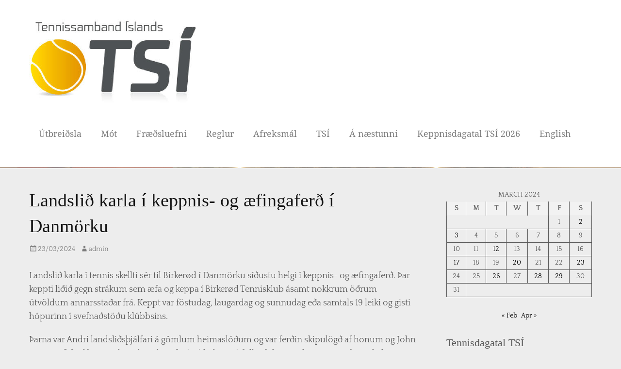

--- FILE ---
content_type: text/html; charset=UTF-8
request_url: https://tsi.is/2024/03/landslid-karla-i-keppnis-og-aefingaferd-i-danmorku/
body_size: 18452
content:
		<!DOCTYPE html>
		<html dir="ltr" lang="en-US" xmlns:fb="https://www.facebook.com/2008/fbml" xmlns:addthis="https://www.addthis.com/help/api-spec"  prefix="og: https://ogp.me/ns#">
		
<head>
		<meta charset="UTF-8">
		<meta name="viewport" content="width=device-width, initial-scale=1, minimum-scale=1">
		<link rel="profile" href="http://gmpg.org/xfn/11">
		<title>Landslið karla í keppnis- og æfingaferð í Danmörku - Tennissamband Íslands</title>

		<!-- All in One SEO 4.4.7.1 - aioseo.com -->
		<meta name="description" content="Landslið karla í tennis skellti sér til Birkerød í Danmörku síðustu helgi í keppnis- og æfingaferð. Þar keppti liðið gegn strákum sem æfa og keppa í Birkerød Tennisklub ásamt nokkrum öðrum útvöldum annarsstaðar frá. Keppt var föstudag, laugardag og sunnudag eða samtals 19 leiki og gisti hópurinn í svefnaðstöðu klúbbsins. Þarna var Andri landsliðsþjálfari á" />
		<meta name="robots" content="max-image-preview:large" />
		<link rel="canonical" href="https://tsi.is/2024/03/landslid-karla-i-keppnis-og-aefingaferd-i-danmorku/" />
		<meta name="generator" content="All in One SEO (AIOSEO) 4.4.7.1" />
		<meta property="og:locale" content="en_US" />
		<meta property="og:site_name" content="Tennissamband Íslands -" />
		<meta property="og:type" content="article" />
		<meta property="og:title" content="Landslið karla í keppnis- og æfingaferð í Danmörku - Tennissamband Íslands" />
		<meta property="og:description" content="Landslið karla í tennis skellti sér til Birkerød í Danmörku síðustu helgi í keppnis- og æfingaferð. Þar keppti liðið gegn strákum sem æfa og keppa í Birkerød Tennisklub ásamt nokkrum öðrum útvöldum annarsstaðar frá. Keppt var föstudag, laugardag og sunnudag eða samtals 19 leiki og gisti hópurinn í svefnaðstöðu klúbbsins. Þarna var Andri landsliðsþjálfari á" />
		<meta property="og:url" content="https://tsi.is/2024/03/landslid-karla-i-keppnis-og-aefingaferd-i-danmorku/" />
		<meta property="og:image" content="https://tsi.is/wp-content/uploads/2024/01/cropped-cropped-logo-1.png" />
		<meta property="og:image:secure_url" content="https://tsi.is/wp-content/uploads/2024/01/cropped-cropped-logo-1.png" />
		<meta property="article:published_time" content="2024-03-23T12:02:35+00:00" />
		<meta property="article:modified_time" content="2024-03-23T12:02:35+00:00" />
		<meta name="twitter:card" content="summary_large_image" />
		<meta name="twitter:title" content="Landslið karla í keppnis- og æfingaferð í Danmörku - Tennissamband Íslands" />
		<meta name="twitter:description" content="Landslið karla í tennis skellti sér til Birkerød í Danmörku síðustu helgi í keppnis- og æfingaferð. Þar keppti liðið gegn strákum sem æfa og keppa í Birkerød Tennisklub ásamt nokkrum öðrum útvöldum annarsstaðar frá. Keppt var föstudag, laugardag og sunnudag eða samtals 19 leiki og gisti hópurinn í svefnaðstöðu klúbbsins. Þarna var Andri landsliðsþjálfari á" />
		<meta name="twitter:image" content="https://tsi.is/wp-content/uploads/2024/01/cropped-cropped-logo-1.png" />
		<script type="application/ld+json" class="aioseo-schema">
			{"@context":"https:\/\/schema.org","@graph":[{"@type":"BlogPosting","@id":"https:\/\/tsi.is\/2024\/03\/landslid-karla-i-keppnis-og-aefingaferd-i-danmorku\/#blogposting","name":"Landsli\u00f0 karla \u00ed keppnis- og \u00e6fingafer\u00f0 \u00ed Danm\u00f6rku - Tennissamband \u00cdslands","headline":"Landsli\u00f0 karla \u00ed keppnis- og \u00e6fingafer\u00f0 \u00ed Danm\u00f6rku","author":{"@id":"https:\/\/tsi.is\/author\/admin\/#author"},"publisher":{"@id":"https:\/\/tsi.is\/#organization"},"image":{"@type":"ImageObject","url":"https:\/\/tsi.is\/wp-content\/uploads\/2024\/03\/h.jpg","width":1098,"height":824},"datePublished":"2024-03-23T12:02:35+00:00","dateModified":"2024-03-23T12:02:35+00:00","inLanguage":"en-US","mainEntityOfPage":{"@id":"https:\/\/tsi.is\/2024\/03\/landslid-karla-i-keppnis-og-aefingaferd-i-danmorku\/#webpage"},"isPartOf":{"@id":"https:\/\/tsi.is\/2024\/03\/landslid-karla-i-keppnis-og-aefingaferd-i-danmorku\/#webpage"},"articleSection":"Uncategorized"},{"@type":"BreadcrumbList","@id":"https:\/\/tsi.is\/2024\/03\/landslid-karla-i-keppnis-og-aefingaferd-i-danmorku\/#breadcrumblist","itemListElement":[{"@type":"ListItem","@id":"https:\/\/tsi.is\/#listItem","position":1,"item":{"@type":"WebPage","@id":"https:\/\/tsi.is\/","name":"Home","url":"https:\/\/tsi.is\/"},"nextItem":"https:\/\/tsi.is\/2024\/#listItem"},{"@type":"ListItem","@id":"https:\/\/tsi.is\/2024\/#listItem","position":2,"item":{"@type":"WebPage","@id":"https:\/\/tsi.is\/2024\/","name":"2024","url":"https:\/\/tsi.is\/2024\/"},"nextItem":"https:\/\/tsi.is\/2024\/03\/#listItem","previousItem":"https:\/\/tsi.is\/#listItem"},{"@type":"ListItem","@id":"https:\/\/tsi.is\/2024\/03\/#listItem","position":3,"item":{"@type":"WebPage","@id":"https:\/\/tsi.is\/2024\/03\/","name":"March","url":"https:\/\/tsi.is\/2024\/03\/"},"nextItem":"https:\/\/tsi.is\/2024\/03\/landslid-karla-i-keppnis-og-aefingaferd-i-danmorku\/#listItem","previousItem":"https:\/\/tsi.is\/2024\/#listItem"},{"@type":"ListItem","@id":"https:\/\/tsi.is\/2024\/03\/landslid-karla-i-keppnis-og-aefingaferd-i-danmorku\/#listItem","position":4,"item":{"@type":"WebPage","@id":"https:\/\/tsi.is\/2024\/03\/landslid-karla-i-keppnis-og-aefingaferd-i-danmorku\/","name":"Landsli\u00f0 karla \u00ed keppnis- og \u00e6fingafer\u00f0 \u00ed Danm\u00f6rku","description":"Landsli\u00f0 karla \u00ed tennis skellti s\u00e9r til Birker\u00f8d \u00ed Danm\u00f6rku s\u00ed\u00f0ustu helgi \u00ed keppnis- og \u00e6fingafer\u00f0. \u00dear keppti li\u00f0i\u00f0 gegn str\u00e1kum sem \u00e6fa og keppa \u00ed Birker\u00f8d Tennisklub \u00e1samt nokkrum \u00f6\u00f0rum \u00fatv\u00f6ldum annarssta\u00f0ar fr\u00e1. Keppt var f\u00f6studag, laugardag og sunnudag e\u00f0a samtals 19 leiki og gisti h\u00f3purinn \u00ed svefna\u00f0st\u00f6\u00f0u kl\u00fabbsins. \u00dearna var Andri landsli\u00f0s\u00fej\u00e1lfari \u00e1","url":"https:\/\/tsi.is\/2024\/03\/landslid-karla-i-keppnis-og-aefingaferd-i-danmorku\/"},"previousItem":"https:\/\/tsi.is\/2024\/03\/#listItem"}]},{"@type":"Organization","@id":"https:\/\/tsi.is\/#organization","name":"Tennissamband \u00cdslands","url":"https:\/\/tsi.is\/","logo":{"@type":"ImageObject","url":"https:\/\/tsi.is\/wp-content\/uploads\/2024\/01\/cropped-cropped-logo-1.png","@id":"https:\/\/tsi.is\/2024\/03\/landslid-karla-i-keppnis-og-aefingaferd-i-danmorku\/#organizationLogo","width":345,"height":173},"image":{"@id":"https:\/\/tsi.is\/#organizationLogo"}},{"@type":"Person","@id":"https:\/\/tsi.is\/author\/admin\/#author","url":"https:\/\/tsi.is\/author\/admin\/","name":"admin","image":{"@type":"ImageObject","@id":"https:\/\/tsi.is\/2024\/03\/landslid-karla-i-keppnis-og-aefingaferd-i-danmorku\/#authorImage","url":"https:\/\/secure.gravatar.com\/avatar\/07e736ba5e05505c2028ba8a8c52ec0a57235cda770caac1d0cfe863422d3fd8?s=96&d=mm&r=g","width":96,"height":96,"caption":"admin"}},{"@type":"WebPage","@id":"https:\/\/tsi.is\/2024\/03\/landslid-karla-i-keppnis-og-aefingaferd-i-danmorku\/#webpage","url":"https:\/\/tsi.is\/2024\/03\/landslid-karla-i-keppnis-og-aefingaferd-i-danmorku\/","name":"Landsli\u00f0 karla \u00ed keppnis- og \u00e6fingafer\u00f0 \u00ed Danm\u00f6rku - Tennissamband \u00cdslands","description":"Landsli\u00f0 karla \u00ed tennis skellti s\u00e9r til Birker\u00f8d \u00ed Danm\u00f6rku s\u00ed\u00f0ustu helgi \u00ed keppnis- og \u00e6fingafer\u00f0. \u00dear keppti li\u00f0i\u00f0 gegn str\u00e1kum sem \u00e6fa og keppa \u00ed Birker\u00f8d Tennisklub \u00e1samt nokkrum \u00f6\u00f0rum \u00fatv\u00f6ldum annarssta\u00f0ar fr\u00e1. Keppt var f\u00f6studag, laugardag og sunnudag e\u00f0a samtals 19 leiki og gisti h\u00f3purinn \u00ed svefna\u00f0st\u00f6\u00f0u kl\u00fabbsins. \u00dearna var Andri landsli\u00f0s\u00fej\u00e1lfari \u00e1","inLanguage":"en-US","isPartOf":{"@id":"https:\/\/tsi.is\/#website"},"breadcrumb":{"@id":"https:\/\/tsi.is\/2024\/03\/landslid-karla-i-keppnis-og-aefingaferd-i-danmorku\/#breadcrumblist"},"author":{"@id":"https:\/\/tsi.is\/author\/admin\/#author"},"creator":{"@id":"https:\/\/tsi.is\/author\/admin\/#author"},"image":{"@type":"ImageObject","url":"https:\/\/tsi.is\/wp-content\/uploads\/2024\/03\/h.jpg","@id":"https:\/\/tsi.is\/2024\/03\/landslid-karla-i-keppnis-og-aefingaferd-i-danmorku\/#mainImage","width":1098,"height":824},"primaryImageOfPage":{"@id":"https:\/\/tsi.is\/2024\/03\/landslid-karla-i-keppnis-og-aefingaferd-i-danmorku\/#mainImage"},"datePublished":"2024-03-23T12:02:35+00:00","dateModified":"2024-03-23T12:02:35+00:00"},{"@type":"WebSite","@id":"https:\/\/tsi.is\/#website","url":"https:\/\/tsi.is\/","name":"Tennissamband \u00cdslands","inLanguage":"en-US","publisher":{"@id":"https:\/\/tsi.is\/#organization"}}]}
		</script>
		<!-- All in One SEO -->

<link rel="alternate" type="application/rss+xml" title="Tennissamband Íslands &raquo; Feed" href="https://tsi.is/feed/" />
<link rel="alternate" type="application/rss+xml" title="Tennissamband Íslands &raquo; Comments Feed" href="https://tsi.is/comments/feed/" />
<link rel="alternate" title="oEmbed (JSON)" type="application/json+oembed" href="https://tsi.is/wp-json/oembed/1.0/embed?url=https%3A%2F%2Ftsi.is%2F2024%2F03%2Flandslid-karla-i-keppnis-og-aefingaferd-i-danmorku%2F" />
<link rel="alternate" title="oEmbed (XML)" type="text/xml+oembed" href="https://tsi.is/wp-json/oembed/1.0/embed?url=https%3A%2F%2Ftsi.is%2F2024%2F03%2Flandslid-karla-i-keppnis-og-aefingaferd-i-danmorku%2F&#038;format=xml" />
<style id='wp-img-auto-sizes-contain-inline-css' type='text/css'>
img:is([sizes=auto i],[sizes^="auto," i]){contain-intrinsic-size:3000px 1500px}
/*# sourceURL=wp-img-auto-sizes-contain-inline-css */
</style>
<style id='wp-emoji-styles-inline-css' type='text/css'>

	img.wp-smiley, img.emoji {
		display: inline !important;
		border: none !important;
		box-shadow: none !important;
		height: 1em !important;
		width: 1em !important;
		margin: 0 0.07em !important;
		vertical-align: -0.1em !important;
		background: none !important;
		padding: 0 !important;
	}
/*# sourceURL=wp-emoji-styles-inline-css */
</style>
<link rel='stylesheet' id='wp-block-library-css' href='https://tsi.is/wp-includes/css/dist/block-library/style.min.css?ver=6.9' type='text/css' media='all' />
<style id='wp-block-calendar-inline-css' type='text/css'>
.wp-block-calendar{text-align:center}.wp-block-calendar td,.wp-block-calendar th{border:1px solid;padding:.25em}.wp-block-calendar th{font-weight:400}.wp-block-calendar caption{background-color:inherit}.wp-block-calendar table{border-collapse:collapse;width:100%}.wp-block-calendar table.has-background th{background-color:inherit}.wp-block-calendar table.has-text-color th{color:inherit}.wp-block-calendar :where(table:not(.has-text-color)){color:#40464d}.wp-block-calendar :where(table:not(.has-text-color)) td,.wp-block-calendar :where(table:not(.has-text-color)) th{border-color:#ddd}:where(.wp-block-calendar table:not(.has-background) th){background:#ddd}
/*# sourceURL=https://tsi.is/wp-includes/blocks/calendar/style.min.css */
</style>
<style id='global-styles-inline-css' type='text/css'>
:root{--wp--preset--aspect-ratio--square: 1;--wp--preset--aspect-ratio--4-3: 4/3;--wp--preset--aspect-ratio--3-4: 3/4;--wp--preset--aspect-ratio--3-2: 3/2;--wp--preset--aspect-ratio--2-3: 2/3;--wp--preset--aspect-ratio--16-9: 16/9;--wp--preset--aspect-ratio--9-16: 9/16;--wp--preset--color--black: #111111;--wp--preset--color--cyan-bluish-gray: #abb8c3;--wp--preset--color--white: #ffffff;--wp--preset--color--pale-pink: #f78da7;--wp--preset--color--vivid-red: #cf2e2e;--wp--preset--color--luminous-vivid-orange: #ff6900;--wp--preset--color--luminous-vivid-amber: #fcb900;--wp--preset--color--light-green-cyan: #7bdcb5;--wp--preset--color--vivid-green-cyan: #00d084;--wp--preset--color--pale-cyan-blue: #8ed1fc;--wp--preset--color--vivid-cyan-blue: #0693e3;--wp--preset--color--vivid-purple: #9b51e0;--wp--preset--color--gray: #f4f4f4;--wp--preset--color--viking: #4fc3de;--wp--preset--color--blue: #1b8be0;--wp--preset--color--orange: #e8554e;--wp--preset--gradient--vivid-cyan-blue-to-vivid-purple: linear-gradient(135deg,rgb(6,147,227) 0%,rgb(155,81,224) 100%);--wp--preset--gradient--light-green-cyan-to-vivid-green-cyan: linear-gradient(135deg,rgb(122,220,180) 0%,rgb(0,208,130) 100%);--wp--preset--gradient--luminous-vivid-amber-to-luminous-vivid-orange: linear-gradient(135deg,rgb(252,185,0) 0%,rgb(255,105,0) 100%);--wp--preset--gradient--luminous-vivid-orange-to-vivid-red: linear-gradient(135deg,rgb(255,105,0) 0%,rgb(207,46,46) 100%);--wp--preset--gradient--very-light-gray-to-cyan-bluish-gray: linear-gradient(135deg,rgb(238,238,238) 0%,rgb(169,184,195) 100%);--wp--preset--gradient--cool-to-warm-spectrum: linear-gradient(135deg,rgb(74,234,220) 0%,rgb(151,120,209) 20%,rgb(207,42,186) 40%,rgb(238,44,130) 60%,rgb(251,105,98) 80%,rgb(254,248,76) 100%);--wp--preset--gradient--blush-light-purple: linear-gradient(135deg,rgb(255,206,236) 0%,rgb(152,150,240) 100%);--wp--preset--gradient--blush-bordeaux: linear-gradient(135deg,rgb(254,205,165) 0%,rgb(254,45,45) 50%,rgb(107,0,62) 100%);--wp--preset--gradient--luminous-dusk: linear-gradient(135deg,rgb(255,203,112) 0%,rgb(199,81,192) 50%,rgb(65,88,208) 100%);--wp--preset--gradient--pale-ocean: linear-gradient(135deg,rgb(255,245,203) 0%,rgb(182,227,212) 50%,rgb(51,167,181) 100%);--wp--preset--gradient--electric-grass: linear-gradient(135deg,rgb(202,248,128) 0%,rgb(113,206,126) 100%);--wp--preset--gradient--midnight: linear-gradient(135deg,rgb(2,3,129) 0%,rgb(40,116,252) 100%);--wp--preset--font-size--small: 14px;--wp--preset--font-size--medium: 20px;--wp--preset--font-size--large: 42px;--wp--preset--font-size--x-large: 42px;--wp--preset--font-size--normal: 18px;--wp--preset--font-size--huge: 54px;--wp--preset--spacing--20: 0.44rem;--wp--preset--spacing--30: 0.67rem;--wp--preset--spacing--40: 1rem;--wp--preset--spacing--50: 1.5rem;--wp--preset--spacing--60: 2.25rem;--wp--preset--spacing--70: 3.38rem;--wp--preset--spacing--80: 5.06rem;--wp--preset--shadow--natural: 6px 6px 9px rgba(0, 0, 0, 0.2);--wp--preset--shadow--deep: 12px 12px 50px rgba(0, 0, 0, 0.4);--wp--preset--shadow--sharp: 6px 6px 0px rgba(0, 0, 0, 0.2);--wp--preset--shadow--outlined: 6px 6px 0px -3px rgb(255, 255, 255), 6px 6px rgb(0, 0, 0);--wp--preset--shadow--crisp: 6px 6px 0px rgb(0, 0, 0);}:where(.is-layout-flex){gap: 0.5em;}:where(.is-layout-grid){gap: 0.5em;}body .is-layout-flex{display: flex;}.is-layout-flex{flex-wrap: wrap;align-items: center;}.is-layout-flex > :is(*, div){margin: 0;}body .is-layout-grid{display: grid;}.is-layout-grid > :is(*, div){margin: 0;}:where(.wp-block-columns.is-layout-flex){gap: 2em;}:where(.wp-block-columns.is-layout-grid){gap: 2em;}:where(.wp-block-post-template.is-layout-flex){gap: 1.25em;}:where(.wp-block-post-template.is-layout-grid){gap: 1.25em;}.has-black-color{color: var(--wp--preset--color--black) !important;}.has-cyan-bluish-gray-color{color: var(--wp--preset--color--cyan-bluish-gray) !important;}.has-white-color{color: var(--wp--preset--color--white) !important;}.has-pale-pink-color{color: var(--wp--preset--color--pale-pink) !important;}.has-vivid-red-color{color: var(--wp--preset--color--vivid-red) !important;}.has-luminous-vivid-orange-color{color: var(--wp--preset--color--luminous-vivid-orange) !important;}.has-luminous-vivid-amber-color{color: var(--wp--preset--color--luminous-vivid-amber) !important;}.has-light-green-cyan-color{color: var(--wp--preset--color--light-green-cyan) !important;}.has-vivid-green-cyan-color{color: var(--wp--preset--color--vivid-green-cyan) !important;}.has-pale-cyan-blue-color{color: var(--wp--preset--color--pale-cyan-blue) !important;}.has-vivid-cyan-blue-color{color: var(--wp--preset--color--vivid-cyan-blue) !important;}.has-vivid-purple-color{color: var(--wp--preset--color--vivid-purple) !important;}.has-black-background-color{background-color: var(--wp--preset--color--black) !important;}.has-cyan-bluish-gray-background-color{background-color: var(--wp--preset--color--cyan-bluish-gray) !important;}.has-white-background-color{background-color: var(--wp--preset--color--white) !important;}.has-pale-pink-background-color{background-color: var(--wp--preset--color--pale-pink) !important;}.has-vivid-red-background-color{background-color: var(--wp--preset--color--vivid-red) !important;}.has-luminous-vivid-orange-background-color{background-color: var(--wp--preset--color--luminous-vivid-orange) !important;}.has-luminous-vivid-amber-background-color{background-color: var(--wp--preset--color--luminous-vivid-amber) !important;}.has-light-green-cyan-background-color{background-color: var(--wp--preset--color--light-green-cyan) !important;}.has-vivid-green-cyan-background-color{background-color: var(--wp--preset--color--vivid-green-cyan) !important;}.has-pale-cyan-blue-background-color{background-color: var(--wp--preset--color--pale-cyan-blue) !important;}.has-vivid-cyan-blue-background-color{background-color: var(--wp--preset--color--vivid-cyan-blue) !important;}.has-vivid-purple-background-color{background-color: var(--wp--preset--color--vivid-purple) !important;}.has-black-border-color{border-color: var(--wp--preset--color--black) !important;}.has-cyan-bluish-gray-border-color{border-color: var(--wp--preset--color--cyan-bluish-gray) !important;}.has-white-border-color{border-color: var(--wp--preset--color--white) !important;}.has-pale-pink-border-color{border-color: var(--wp--preset--color--pale-pink) !important;}.has-vivid-red-border-color{border-color: var(--wp--preset--color--vivid-red) !important;}.has-luminous-vivid-orange-border-color{border-color: var(--wp--preset--color--luminous-vivid-orange) !important;}.has-luminous-vivid-amber-border-color{border-color: var(--wp--preset--color--luminous-vivid-amber) !important;}.has-light-green-cyan-border-color{border-color: var(--wp--preset--color--light-green-cyan) !important;}.has-vivid-green-cyan-border-color{border-color: var(--wp--preset--color--vivid-green-cyan) !important;}.has-pale-cyan-blue-border-color{border-color: var(--wp--preset--color--pale-cyan-blue) !important;}.has-vivid-cyan-blue-border-color{border-color: var(--wp--preset--color--vivid-cyan-blue) !important;}.has-vivid-purple-border-color{border-color: var(--wp--preset--color--vivid-purple) !important;}.has-vivid-cyan-blue-to-vivid-purple-gradient-background{background: var(--wp--preset--gradient--vivid-cyan-blue-to-vivid-purple) !important;}.has-light-green-cyan-to-vivid-green-cyan-gradient-background{background: var(--wp--preset--gradient--light-green-cyan-to-vivid-green-cyan) !important;}.has-luminous-vivid-amber-to-luminous-vivid-orange-gradient-background{background: var(--wp--preset--gradient--luminous-vivid-amber-to-luminous-vivid-orange) !important;}.has-luminous-vivid-orange-to-vivid-red-gradient-background{background: var(--wp--preset--gradient--luminous-vivid-orange-to-vivid-red) !important;}.has-very-light-gray-to-cyan-bluish-gray-gradient-background{background: var(--wp--preset--gradient--very-light-gray-to-cyan-bluish-gray) !important;}.has-cool-to-warm-spectrum-gradient-background{background: var(--wp--preset--gradient--cool-to-warm-spectrum) !important;}.has-blush-light-purple-gradient-background{background: var(--wp--preset--gradient--blush-light-purple) !important;}.has-blush-bordeaux-gradient-background{background: var(--wp--preset--gradient--blush-bordeaux) !important;}.has-luminous-dusk-gradient-background{background: var(--wp--preset--gradient--luminous-dusk) !important;}.has-pale-ocean-gradient-background{background: var(--wp--preset--gradient--pale-ocean) !important;}.has-electric-grass-gradient-background{background: var(--wp--preset--gradient--electric-grass) !important;}.has-midnight-gradient-background{background: var(--wp--preset--gradient--midnight) !important;}.has-small-font-size{font-size: var(--wp--preset--font-size--small) !important;}.has-medium-font-size{font-size: var(--wp--preset--font-size--medium) !important;}.has-large-font-size{font-size: var(--wp--preset--font-size--large) !important;}.has-x-large-font-size{font-size: var(--wp--preset--font-size--x-large) !important;}
/*# sourceURL=global-styles-inline-css */
</style>

<style id='classic-theme-styles-inline-css' type='text/css'>
/*! This file is auto-generated */
.wp-block-button__link{color:#fff;background-color:#32373c;border-radius:9999px;box-shadow:none;text-decoration:none;padding:calc(.667em + 2px) calc(1.333em + 2px);font-size:1.125em}.wp-block-file__button{background:#32373c;color:#fff;text-decoration:none}
/*# sourceURL=/wp-includes/css/classic-themes.min.css */
</style>
<link rel='stylesheet' id='clean-magazine-style-css' href='https://tsi.is/wp-content/themes/clean-magazine-pro/style.css?ver=3.0.1' type='text/css' media='all' />
<link rel='stylesheet' id='clean-magazine-fonts-css' href='https://tsi.is/wp-content/fonts/c3e7039a378fbcbb5386266a34c5e211.css' type='text/css' media='all' />
<link rel='stylesheet' id='clean-magazine-block-style-css' href='https://tsi.is/wp-content/themes/clean-magazine-pro/css/blocks.css?ver=3.0.1' type='text/css' media='all' />
<link rel='stylesheet' id='genericons-css' href='https://tsi.is/wp-content/themes/clean-magazine-pro/css/genericons/genericons.css?ver=3.4.1' type='text/css' media='all' />
<link rel='stylesheet' id='addthis_all_pages-css' href='https://tsi.is/wp-content/plugins/addthis/frontend/build/addthis_wordpress_public.min.css?ver=6.9' type='text/css' media='all' />
<script type="text/javascript" src="https://tsi.is/wp-includes/js/jquery/jquery.min.js?ver=3.7.1" id="jquery-core-js"></script>
<script type="text/javascript" src="https://tsi.is/wp-includes/js/jquery/jquery-migrate.min.js?ver=3.4.1" id="jquery-migrate-js"></script>
<script type="text/javascript" src="https://tsi.is/wp-content/themes/clean-magazine-pro/js/jquery.sidr.min.js?ver=2.2.1.1" id="jquery-sidr-js"></script>
<script type="text/javascript" src="https://tsi.is/wp-content/themes/clean-magazine-pro/js/clean-magazine-custom-scripts.min.js" id="clean-magazine-custom-scripts-js"></script>
<link rel="https://api.w.org/" href="https://tsi.is/wp-json/" /><link rel="alternate" title="JSON" type="application/json" href="https://tsi.is/wp-json/wp/v2/posts/13907" /><link rel="EditURI" type="application/rsd+xml" title="RSD" href="https://tsi.is/xmlrpc.php?rsd" />
<meta name="generator" content="WordPress 6.9" />
<link rel='shortlink' href='https://tsi.is/?p=13907' />
	<link rel="stylesheet" href="https://tsi.is/wp-content/plugins/add-to-facebook-plugin/facebook.css" type="text/css" media="screen" />
			<script>
			document.documentElement.className = document.documentElement.className.replace( 'no-js', 'js' );
		</script>
				<style>
			.no-js img.lazyload { display: none; }
			figure.wp-block-image img.lazyloading { min-width: 150px; }
							.lazyload, .lazyloading { opacity: 0; }
				.lazyloaded {
					opacity: 1;
					transition: opacity 400ms;
					transition-delay: 0ms;
				}
					</style>
		<style type="text/css" id="custom-background-css">
body.custom-background { background-color: #ededed; }
</style>
	<script data-cfasync="false" type="text/javascript">if (window.addthis_product === undefined) { window.addthis_product = "wpp"; } if (window.wp_product_version === undefined) { window.wp_product_version = "wpp-6.2.7"; } if (window.addthis_share === undefined) { window.addthis_share = {}; } if (window.addthis_config === undefined) { window.addthis_config = {"data_track_clickback":true,"ignore_server_config":true,"ui_atversion":300}; } if (window.addthis_layers === undefined) { window.addthis_layers = {}; } if (window.addthis_layers_tools === undefined) { window.addthis_layers_tools = [{"share":{"counts":"none","numPreferredServices":5,"mobile":false,"position":"left","theme":"transparent"}},{"dock":{"follow":"off","buttonBarTheme":"light","buttonBarPosition":"bottom"}}]; } else { window.addthis_layers_tools.push({"share":{"counts":"none","numPreferredServices":5,"mobile":false,"position":"left","theme":"transparent"}}); window.addthis_layers_tools.push({"dock":{"follow":"off","buttonBarTheme":"light","buttonBarPosition":"bottom"}});  } if (window.addthis_plugin_info === undefined) { window.addthis_plugin_info = {"info_status":"enabled","cms_name":"WordPress","plugin_name":"Share Buttons by AddThis","plugin_version":"6.2.7","plugin_mode":"WordPress","anonymous_profile_id":"wp-cc6a00a5889d994b42fef1f48309287b","page_info":{"template":"posts","post_type":""},"sharing_enabled_on_post_via_metabox":false}; } 
                    (function() {
                      var first_load_interval_id = setInterval(function () {
                        if (typeof window.addthis !== 'undefined') {
                          window.clearInterval(first_load_interval_id);
                          if (typeof window.addthis_layers !== 'undefined' && Object.getOwnPropertyNames(window.addthis_layers).length > 0) {
                            window.addthis.layers(window.addthis_layers);
                          }
                          if (Array.isArray(window.addthis_layers_tools)) {
                            for (i = 0; i < window.addthis_layers_tools.length; i++) {
                              window.addthis.layers(window.addthis_layers_tools[i]);
                            }
                          }
                        }
                     },1000)
                    }());
                </script> <script data-cfasync="false" type="text/javascript" src="https://s7.addthis.com/js/300/addthis_widget.js#pubid=wp-cc6a00a5889d994b42fef1f48309287b" async="async"></script><link rel="icon" href="https://tsi.is/wp-content/uploads/2023/01/cropped-logo-32x32.png" sizes="32x32" />
<link rel="icon" href="https://tsi.is/wp-content/uploads/2023/01/cropped-logo-192x192.png" sizes="192x192" />
<link rel="apple-touch-icon" href="https://tsi.is/wp-content/uploads/2023/01/cropped-logo-180x180.png" />
<meta name="msapplication-TileImage" content="https://tsi.is/wp-content/uploads/2023/01/cropped-logo-270x270.png" />
<!-- refreshing cache -->
<!-- Tennissamband Íslands inline CSS Styles -->
<style type="text/css" media="screen" rel="ct-custom-css">
.site-title a, .site-description { position: absolute !important; clip: rect(1px 1px 1px 1px); clip: rect(1px, 1px, 1px, 1px); }
body, button, input, select, textarea { color: #5b5b5b; }
a { color: #142b7f; }
.site-description { color: #f2f2f2; }
.page-title, #main .entry-title, #main .entry-title a { color: #141414; }
#main .entry-meta a { color: #7c7c7c; }
.sticky-label { background-color: #ededed; color: #ededed; }
.sidebar-primary .widget-wrap a { color: #000000; }
#nav-below a, #nav-below .wp-pagenavi a, #nav-below .wp-pagenavi span, .site-main #infinite-handle span button { color: #1e73be; }
#promotion-message { background-color: #ededed; color: #ffffff; border-color: #fcfcfc;  }
#promotion-message a { color: #1e73be; }
#promotion-message .right .promotion-button { background-color: #ffffff; color: #f2f2f2; border-color: #eeeeee; }
#header-highlights-content { background-color: #efefef; }
#featured-content .entry-title, #featured-content .entry-title a { color: #f7f7f7; }
#featured-content { color: #f2f2f2; }
#feature-slider { background-color: #ffffff; }
.nav-primary { background-color: #ffffff; }
.nav-primary ul.menu a { color: #7c7c7c; }
.nav-primary ul.menu li:hover > a, .nav-primary ul.menu a:focus, .nav-primary ul.menu .current-menu-item > a, .nav-primary ul.menu .current-menu-ancestor > a, .nav-primary ul.menu .current_page_item > a, .nav-primary ul.menu .current_page_ancestor > a { background-color: #ffffff; color: #000000; }
.nav-primary ul.menu .sub-menu a, .nav-primary ul.menu .children a { background-color: #ffffff; color: #000000; }
.nav-primary ul.menu .sub-menu a:hover, .nav-primary ul.menu .sub-menu a:focus, .nav-primary ul.menu .children a:hover, .nav-primary ul.menu .children a:focus { background-color: #404040; color: #ffffff; }
#header-top { background-color: #f4f4f4; }
#header-top-menu a { color: #ffffff; }
#header-top .widget_nav_menu li a:hover, #header-top .widget_nav_menu li a:focus, #header-top .widget_nav_menu li:hover > a, #header-top .widget_nav_menu .current-menu-item > a, #header-top .widget_nav_menu .current-menu-ancestor > a { background-color: #404040; color: #e8554e; }
#header-top .widget_nav_menu .sub-menu a { background-color: #404040; color: #ffffff; }
#header-top .widget_nav_menu .sub-menu li a:hover, #header-top .widget_nav_menu .sub-menu li a:focus { background-color: #000000; color: #ffffff; }
.nav-header-right .menu { background-color: #ffffff; }
.nav-header-right ul.menu a { color: #f2f2f2; }
.nav-header-right ul.menu li:hover > a, .nav-header-right ul.menu a:focus, .nav-header-right ul.menu .current-menu-item > a, .nav-header-right ul.menu .current-menu-ancestor > a, .nav-header-right ul.menu .current_page_item > a, .nav-header-right ul.menu .current_page_ancestor > a { background-color: #404040; color: #ffffff; }
.nav-header-right ul.menu .sub-menu a, .nav-header-right ul.menu .children a { background-color: #404040; color: #ffffff; }
.sidebar-header-right .widget_nav_menu .sub-menu li a:hover, .sidebar-header-right .widget_nav_menu .sub-menu li a:focus { background-color: #000000; color: #ffffff; }
.nav-footer, #mobile-footer-menu { background-color: #f4f4f4; }
.nav-footer ul.menu a, #mobile-footer-menu.mobile-menu-anchor a.genericon-menu, #mobile-footer-menu.mobile-menu-anchor a.genericon-menu:hover { color: #ffffff; }
.nav-footer ul.menu li:hover > a, .nav-footer ul.menu a:focus, .nav-footer ul.menu .current-menu-item > a, .nav-footer ul.menu .current-menu-ancestor > a, .nav-footer ul.menu .current_page_item > a, .nav-footer ul.menu .current_page_ancestor > a { background-color: #e8554e; color: #e8554e; }
.menu { font-family: "Droid Serif", sans-serif; }
h1, h2, h3, h4, h5, h6 { font-family: "Times New Roman", Times, serif; }
</style>
</head>

<body class="wp-singular post-template-default single single-post postid-13907 single-format-standard custom-background wp-custom-logo wp-embed-responsive wp-theme-clean-magazine-pro group-blog two-columns content-left excerpt-image-left mobile-menu-one fixed-header-top">


		<div id="page" class="hfeed site">
				<header id="masthead" role="banner">
    		<div class="wrapper">
		
    <div id="mobile-header-left-menu" class="mobile-menu-anchor primary-menu">
        <a href="#mobile-header-left-nav" id="header-left-menu" class="genericon genericon-menu">
            <span class="mobile-menu-text">Menu</span>
        </a>
    </div><!-- #mobile-header-menu -->

    <div id="site-branding" class="logo-right"><div id="site-header"><p class="site-title"><a href="https://tsi.is/">Tennissamband Íslands</a></p><p class="site-description"></p>
		</div><!-- #site-header -->
				<div id="site-logo"><a href="https://tsi.is/" class="custom-logo-link" rel="home"><img width="345" height="173"   alt="Tennissamband Íslands" decoding="async" fetchpriority="high" data-srcset="https://tsi.is/wp-content/uploads/2024/01/cropped-cropped-logo-1.png 345w, https://tsi.is/wp-content/uploads/2024/01/cropped-cropped-logo-1-300x150.png 300w"  data-src="https://tsi.is/wp-content/uploads/2024/01/cropped-cropped-logo-1.png" data-sizes="(max-width: 345px) 100vw, 345px" class="custom-logo lazyload" src="[data-uri]" /><noscript><img width="345" height="173" src="https://tsi.is/wp-content/uploads/2024/01/cropped-cropped-logo-1.png" class="custom-logo" alt="Tennissamband Íslands" decoding="async" fetchpriority="high" srcset="https://tsi.is/wp-content/uploads/2024/01/cropped-cropped-logo-1.png 345w, https://tsi.is/wp-content/uploads/2024/01/cropped-cropped-logo-1-300x150.png 300w" sizes="(max-width: 345px) 100vw, 345px" /></noscript></a></div><!-- #site-logo --></div><!-- #site-branding-->

<aside class="sidebar sidebar-header-right widget-area site-navigation">
	</aside><!-- .sidebar .header-sidebar .widget-area -->

            <div id="mobile-search-container">
                
<form role="search" method="get" class="search-form" action="https://tsi.is/">
	<label>
		<span class="screen-reader-text">Search for:</span>
		<input type="search" class="search-field" placeholder="Search..." value="" name="s" title="Search for:">
	</label>
	<input type="submit" class="search-submit" value="Search">
</form>
            </div>
            			</div><!-- .wrapper -->
		</header><!-- #masthead -->
		<!-- Disable Header Image -->    	<nav id="site-navigation" class="site-navigation nav-primary search-enabled" role="navigation">
            <div class="wrapper">
                <h3 class="assistive-text">Primary Menu</h3>
                <div class="screen-reader-text skip-link"><a href="#content" title="Skip to content">Skip to content</a></div>
                <ul id="menu-tsi" class="menu clean-magazine-nav-menu"><li id="menu-item-10616" class="menu-item menu-item-type-custom menu-item-object-custom menu-item-home menu-item-has-children menu-item-10616"><a href="https://tsi.is/">Útbreiðsla</a>
<ul class="sub-menu">
	<li id="menu-item-10617" class="menu-item menu-item-type-post_type menu-item-object-page menu-item-10617"><a href="https://tsi.is/adildarfelog/">Aðildarfélög</a></li>
	<li id="menu-item-10614" class="menu-item menu-item-type-post_type menu-item-object-page menu-item-10614"><a href="https://tsi.is/unglingatennis-itf-jti/">Unglingatennis átak (ITF-JTI)</a></li>
	<li id="menu-item-12894" class="menu-item menu-item-type-post_type menu-item-object-page menu-item-has-children menu-item-12894"><a href="https://tsi.is/tennisspilari-manadarins/">Tennisspilari mánaðarins</a>
	<ul class="sub-menu">
		<li id="menu-item-12919" class="menu-item menu-item-type-post_type menu-item-object-post menu-item-12919"><a href="https://tsi.is/2023/10/tennisspilari-manadarins-arnar-sigurdsson-okt23/">Tennisspilari mánaðarins: Arnar Sigurðsson – okt23′</a></li>
		<li id="menu-item-13376" class="menu-item menu-item-type-post_type menu-item-object-post menu-item-13376"><a href="https://tsi.is/2023/11/tennisspilari-manadarins-saule-zukauskaite-nov23/">Tennisspilari mánaðarins: Saulé Zukauskaité, nóv23′</a></li>
		<li id="menu-item-13551" class="menu-item menu-item-type-post_type menu-item-object-post menu-item-13551"><a href="https://tsi.is/2023/12/tennisspilari-manadarins-einar-oskarsson-des23/">Tennisspilari mánaðarins: Einar Óskarsson, des23′</a></li>
		<li id="menu-item-13654" class="menu-item menu-item-type-post_type menu-item-object-post menu-item-13654"><a href="https://tsi.is/2024/02/tennisspilari-manadarins-elvar-eiriksson-jan24/">Tennisspilari mánaðarins: Elvar Eiríksson, jan24′</a></li>
		<li id="menu-item-13813" class="menu-item menu-item-type-post_type menu-item-object-post menu-item-13813"><a href="https://tsi.is/2024/02/tennisspilari-manadarins-ragna-sigurdardottir-feb24/">Tennisspilari mánaðarins: Ragna Sigurðardóttir, feb24′</a></li>
	</ul>
</li>
</ul>
</li>
<li id="menu-item-9056" class="menu-item menu-item-type-post_type menu-item-object-page menu-item-has-children menu-item-9056"><a href="https://tsi.is/motahald/">Mót</a>
<ul class="sub-menu">
	<li id="menu-item-9058" class="menu-item menu-item-type-post_type menu-item-object-page menu-item-9058"><a href="https://tsi.is/motahald/stigalisti-tsi/">Stigalisti TSÍ</a></li>
	<li id="menu-item-9059" class="menu-item menu-item-type-post_type menu-item-object-page menu-item-9059"><a href="https://tsi.is/motahald/itn-styrkleikalisti-tsi/">WTN – Styrkleikalisti TSÍ</a></li>
	<li id="menu-item-14617" class="menu-item menu-item-type-post_type menu-item-object-page menu-item-14617"><a href="https://tsi.is/wtn-leikskraning/">WTN leikskráning</a></li>
	<li id="menu-item-9060" class="menu-item menu-item-type-post_type menu-item-object-page menu-item-9060"><a href="https://tsi.is/motahald/flokkaskiptingar/">Flokkaskiptingar</a></li>
	<li id="menu-item-12964" class="menu-item menu-item-type-post_type menu-item-object-page menu-item-12964"><a href="https://tsi.is/domgaesla-launatafla/">Dómgæsla – launatafla</a></li>
</ul>
</li>
<li id="menu-item-9049" class="menu-item menu-item-type-post_type menu-item-object-page menu-item-9049"><a href="https://tsi.is/log-og-reglugerdir/fr%c3%a6%c3%b0sluefni/">Fræðsluefni</a></li>
<li id="menu-item-9043" class="menu-item menu-item-type-post_type menu-item-object-page menu-item-has-children menu-item-9043"><a href="https://tsi.is/log-og-reglugerdir/">Reglur</a>
<ul class="sub-menu">
	<li id="menu-item-9044" class="menu-item menu-item-type-post_type menu-item-object-page menu-item-9044"><a href="https://tsi.is/log-og-reglugerdir/log-tsi/">Lög TSÍ</a></li>
	<li id="menu-item-9046" class="menu-item menu-item-type-post_type menu-item-object-page menu-item-9046"><a href="https://tsi.is/log-og-reglugerdir/tennisreglur/">Tennisreglur</a></li>
	<li id="menu-item-9047" class="menu-item menu-item-type-post_type menu-item-object-page menu-item-9047"><a href="https://tsi.is/log-og-reglugerdir/hegdunarreglur-tsi/">Hegðunarreglur TSÍ</a></li>
	<li id="menu-item-9048" class="menu-item menu-item-type-post_type menu-item-object-page menu-item-9048"><a href="https://tsi.is/log-og-reglugerdir/sidareglur/">Siðareglur</a></li>
	<li id="menu-item-9050" class="menu-item menu-item-type-post_type menu-item-object-page menu-item-9050"><a href="https://tsi.is/log-og-reglugerdir/heidursvidurkenningar-tsi/">Heiðursviðurkenningar TSÍ</a></li>
	<li id="menu-item-9045" class="menu-item menu-item-type-post_type menu-item-object-page menu-item-9045"><a href="https://tsi.is/log-og-reglugerdir/reglur-fyrir-hjolastolatennis/">Reglur fyrir hjólastólatennis</a></li>
	<li id="menu-item-9051" class="menu-item menu-item-type-post_type menu-item-object-page menu-item-9051"><a href="https://tsi.is/log-og-reglugerdir/efnilegustu-tennisspilarar-arsins/">Efnilegustu tennisspilarar ársins</a></li>
	<li id="menu-item-9052" class="menu-item menu-item-type-post_type menu-item-object-page menu-item-9052"><a href="https://tsi.is/log-og-reglugerdir/tennisspilarar_arsins/">Tennisspilarar ársins</a></li>
	<li id="menu-item-9053" class="menu-item menu-item-type-post_type menu-item-object-page menu-item-9053"><a href="https://tsi.is/log-og-reglugerdir/stigamotaro%c3%b0-tsi/">Stigamótaröð TSÍ</a></li>
	<li id="menu-item-10732" class="menu-item menu-item-type-custom menu-item-object-custom menu-item-10732"><a href="https://tsi.is/wp-content/uploads/2023/06/lidakeppni_TSI_reglur_islensk-2.pdf">Liðakeppni TSÍ</a></li>
</ul>
</li>
<li id="menu-item-9062" class="menu-item menu-item-type-post_type menu-item-object-page menu-item-has-children menu-item-9062"><a href="https://tsi.is/afreksmal/">Afreksmál</a>
<ul class="sub-menu">
	<li id="menu-item-9762" class="menu-item menu-item-type-post_type menu-item-object-page menu-item-9762"><a href="https://tsi.is/afreksstefna-tsi/">Afreksstefna TSÍ</a></li>
	<li id="menu-item-9061" class="menu-item menu-item-type-post_type menu-item-object-page menu-item-9061"><a href="https://tsi.is/afreksfolk/">Afreksfólk</a></li>
	<li id="menu-item-9063" class="menu-item menu-item-type-post_type menu-item-object-page menu-item-9063"><a href="https://tsi.is/afreksfolk/landslid/">Landslið</a></li>
	<li id="menu-item-9064" class="menu-item menu-item-type-post_type menu-item-object-page menu-item-9064"><a href="https://tsi.is/afreksfolk/islandsmeistarar/">Íslandsmeistarar</a></li>
	<li id="menu-item-9065" class="menu-item menu-item-type-post_type menu-item-object-page menu-item-9065"><a href="https://tsi.is/afreksfolk/islandsmeistarar/einli%c3%b0aleikur-karla/">Einliðaleikur karla</a></li>
	<li id="menu-item-9066" class="menu-item menu-item-type-post_type menu-item-object-page menu-item-9066"><a href="https://tsi.is/afreksfolk/islandsmeistarar/einli%c3%b0aleikur-kvenna/">Einliðaleikur kvenna</a></li>
	<li id="menu-item-9067" class="menu-item menu-item-type-post_type menu-item-object-page menu-item-9067"><a href="https://tsi.is/afreksfolk/islandsmeistarar/tvili%c3%b0aleikur-karla/">Tvíliðaleikur karla</a></li>
	<li id="menu-item-9068" class="menu-item menu-item-type-post_type menu-item-object-page menu-item-9068"><a href="https://tsi.is/afreksfolk/islandsmeistarar/tvili%c3%b0aleikur-kvenna/">Tvíliðaleikur kvenna</a></li>
	<li id="menu-item-9069" class="menu-item menu-item-type-post_type menu-item-object-page menu-item-9069"><a href="https://tsi.is/afreksfolk/islandsmeistarar/tvenndarleikur/">Tvenndarleikur</a></li>
	<li id="menu-item-9070" class="menu-item menu-item-type-post_type menu-item-object-page menu-item-9070"><a href="https://tsi.is/afreksfolk/vidurkenningar/">Viðurkenningar</a></li>
	<li id="menu-item-9073" class="menu-item menu-item-type-post_type menu-item-object-page menu-item-9073"><a href="https://tsi.is/afreksfolk/landslidsfarar-a-davis-cup/">Landsliðsfarar á Davis Cup</a></li>
	<li id="menu-item-9074" class="menu-item menu-item-type-post_type menu-item-object-page menu-item-9074"><a href="https://tsi.is/afreksfolk/landsli%c3%b0sfarar-a-fed-cup/">Landsliðsfarar á Billy Jean King Cup</a></li>
	<li id="menu-item-9075" class="menu-item menu-item-type-post_type menu-item-object-page menu-item-9075"><a href="https://tsi.is/afreksfolk/atvinnu-og-haskolatennis/">Atvinnu- og háskólatennis</a></li>
	<li id="menu-item-13025" class="menu-item menu-item-type-post_type menu-item-object-post menu-item-13025"><a href="https://tsi.is/2023/10/styrkur-vegna-afreksverkefna-2023/">Styrkur vegna afreksverkefna 2023</a></li>
</ul>
</li>
<li id="menu-item-9084" class="menu-item menu-item-type-post_type menu-item-object-page menu-item-has-children menu-item-9084"><a href="https://tsi.is/tsi/">TSÍ</a>
<ul class="sub-menu">
	<li id="menu-item-9036" class="menu-item menu-item-type-post_type menu-item-object-page menu-item-9036"><a href="https://tsi.is/um-tsi/">Um TSÍ</a></li>
	<li id="menu-item-9037" class="menu-item menu-item-type-post_type menu-item-object-page menu-item-9037"><a href="https://tsi.is/um-tsi/stjorn/">Stjórn</a></li>
	<li id="menu-item-9038" class="menu-item menu-item-type-post_type menu-item-object-page menu-item-9038"><a href="https://tsi.is/um-tsi/starfsmenn/">Starfsmenn</a></li>
	<li id="menu-item-9039" class="menu-item menu-item-type-post_type menu-item-object-page menu-item-9039"><a href="https://tsi.is/um-tsi/nefndir/">Nefndir</a></li>
	<li id="menu-item-13996" class="menu-item menu-item-type-post_type menu-item-object-page menu-item-13996"><a href="https://tsi.is/um-tsi/vidurkenndir-tennisthjalfarar/">Viðurkenndir tennisþjálfarar</a></li>
	<li id="menu-item-13999" class="menu-item menu-item-type-post_type menu-item-object-page menu-item-13999"><a href="https://tsi.is/um-tsi/vidurkenndir-tennisdomarar/">Viðurkenndir tennisdómarar</a></li>
	<li id="menu-item-9041" class="menu-item menu-item-type-post_type menu-item-object-page menu-item-9041"><a href="https://tsi.is/um-tsi/fundargerdir/">Fundargerðir</a></li>
	<li id="menu-item-9042" class="menu-item menu-item-type-post_type menu-item-object-page menu-item-9042"><a href="https://tsi.is/um-tsi/arsting/">Ársþing</a></li>
	<li id="menu-item-9040" class="menu-item menu-item-type-post_type menu-item-object-page menu-item-9040"><a href="https://tsi.is/um-tsi/heidursmerki/">Heiðursmerki</a></li>
	<li id="menu-item-9150" class="menu-item menu-item-type-post_type menu-item-object-page menu-item-9150"><a href="https://tsi.is/um-tsi/hafdu-samband/">Hafðu samband</a></li>
</ul>
</li>
<li id="menu-item-13048" class="menu-item menu-item-type-post_type menu-item-object-page menu-item-13048"><a href="https://tsi.is/a-naestunni/">Á næstunni</a></li>
<li id="menu-item-13417" class="menu-item menu-item-type-post_type menu-item-object-page menu-item-13417"><a href="https://tsi.is/keppnisdagatal-tsi-2026/">Keppnisdagatal TSÍ 2026</a></li>
<li id="menu-item-9078" class="menu-item menu-item-type-post_type menu-item-object-page menu-item-9078"><a href="https://tsi.is/english/">English</a></li>
</ul>                        <div id="search-toggle" class="genericon">
                            <a class="screen-reader-text" href="#search-container">Search</a>
                        </div>

                        <div id="search-container" class="displaynone">
                            
<form role="search" method="get" class="search-form" action="https://tsi.is/">
	<label>
		<span class="screen-reader-text">Search for:</span>
		<input type="search" class="search-field" placeholder="Search..." value="" name="s" title="Search for:">
	</label>
	<input type="submit" class="search-submit" value="Search">
</form>
                        </div>
                                	</div><!-- .wrapper -->
        </nav><!-- .nav-primary -->
        <!-- refreshing cache -->
				<section id="feature-slider">
					<div class="wrapper">
						<div class="cycle-slideshow"
						    data-cycle-log="false"
						    data-cycle-pause-on-hover="true"
						    data-cycle-swipe="true"
						    data-cycle-auto-height=container
						    data-cycle-fx="fadeout"
							data-cycle-speed="1000"
							data-cycle-timeout="4000"
							data-cycle-loader="true"
							data-cycle-slides="> article"
							>

						    <!-- prev/next links -->
						    <div class="cycle-prev"></div>
						    <div class="cycle-next"></div>

						    <!-- empty element for pager links -->
	    					<div class="cycle-pager"></div>
								<article class="image-slides hentry slider-image images-1 hentry slides displayblock">
									<figure class="slider-image">
										<img alt="Featured Image-1"  data-src="https://tsi.is/wp-content/uploads/2025/07/Preliminary4.jpg" class="wp-post-image lazyload" src="[data-uri]" /><noscript><img alt="Featured Image-1" class="wp-post-image" src="https://tsi.is/wp-content/uploads/2025/07/Preliminary4.jpg" /></noscript>
									</figure>
									
								</article><!-- .slides --> 
								<article class="image-slides hentry slider-image images-2 hentry slides displaynone">
									<figure class="slider-image">
										<img alt="Featured Image-2"  data-src="https://tsi.is/wp-content/uploads/2023/07/cropped-isl_mot_utanhuss.jpg" class="wp-post-image lazyload" src="[data-uri]" /><noscript><img alt="Featured Image-2" class="wp-post-image" src="https://tsi.is/wp-content/uploads/2023/07/cropped-isl_mot_utanhuss.jpg" /></noscript>
									</figure>
									
								</article><!-- .slides --> 
								<article class="image-slides hentry slider-image images-3 hentry slides displaynone">
									<figure class="slider-image">
										<img alt="Featured Image-3"  data-src="https://tsi.is/wp-content/uploads/2022/08/cropped-DSC03933.jpg" class="wp-post-image lazyload" src="[data-uri]" /><noscript><img alt="Featured Image-3" class="wp-post-image" src="https://tsi.is/wp-content/uploads/2022/08/cropped-DSC03933.jpg" /></noscript>
									</figure>
									
								</article><!-- .slides --> 
								<article class="image-slides hentry slider-image images-4 hentry slides displaynone">
									<figure class="slider-image">
										<img alt="Featured Image-4"  data-src="https://tsi.is/wp-content/uploads/2025/07/hopmynd.jpg" class="wp-post-image lazyload" src="[data-uri]" /><noscript><img alt="Featured Image-4" class="wp-post-image" src="https://tsi.is/wp-content/uploads/2025/07/hopmynd.jpg" /></noscript>
									</figure>
									
								</article><!-- .slides --> 
								<article class="image-slides hentry slider-image images-5 hentry slides displaynone">
									<figure class="slider-image">
										<img alt="Featured Image-5"  data-src="https://tsi.is/wp-content/uploads/2025/07/Egill_uppgjof.jpg" class="wp-post-image lazyload" src="[data-uri]" /><noscript><img alt="Featured Image-5" class="wp-post-image" src="https://tsi.is/wp-content/uploads/2025/07/Egill_uppgjof.jpg" /></noscript>
									</figure>
									
								</article><!-- .slides --> 
								<article class="image-slides hentry slider-image images-6 hentry slides displaynone">
									<figure class="slider-image">
										<img alt="Featured Image-6"  data-src="https://tsi.is/wp-content/uploads/2025/07/U18_3.jpg" class="wp-post-image lazyload" src="[data-uri]" /><noscript><img alt="Featured Image-6" class="wp-post-image" src="https://tsi.is/wp-content/uploads/2025/07/U18_3.jpg" /></noscript>
									</figure>
									
								</article><!-- .slides --> 
								<article class="image-slides hentry slider-image images-7 hentry slides displaynone">
									<figure class="slider-image">
										<img alt="Featured Image-7"  data-src="https://tsi.is/wp-content/uploads/2023/10/cropped-landslid-scaled-e1696249228451.jpg" class="wp-post-image lazyload" src="[data-uri]" /><noscript><img alt="Featured Image-7" class="wp-post-image" src="https://tsi.is/wp-content/uploads/2023/10/cropped-landslid-scaled-e1696249228451.jpg" /></noscript>
									</figure>
									
								</article><!-- .slides --> 
								<article class="image-slides hentry slider-image images-8 hentry slides displaynone">
									<figure class="slider-image">
										<img alt="Featured Image-8"  data-src="https://tsi.is/wp-content/uploads/2025/07/Day3_Emilia_Anna_volley.jpg" class="wp-post-image lazyload" src="[data-uri]" /><noscript><img alt="Featured Image-8" class="wp-post-image" src="https://tsi.is/wp-content/uploads/2025/07/Day3_Emilia_Anna_volley.jpg" /></noscript>
									</figure>
									
								</article><!-- .slides --> 
								<article class="image-slides hentry slider-image images-9 hentry slides displaynone">
									<figure class="slider-image">
										<img alt="Featured Image-9"  data-src="https://tsi.is/wp-content/uploads/2025/07/mixed_awards_ceremony.jpg" class="wp-post-image lazyload" src="[data-uri]" /><noscript><img alt="Featured Image-9" class="wp-post-image" src="https://tsi.is/wp-content/uploads/2025/07/mixed_awards_ceremony.jpg" /></noscript>
									</figure>
									
								</article><!-- .slides --> 
								<article class="image-slides hentry slider-image images-10 hentry slides displaynone">
									<figure class="slider-image">
										<img alt="Featured Image-10"  data-src="https://tsi.is/wp-content/uploads/2025/04/Verdlaun_afhending6.jpg" class="wp-post-image lazyload" src="[data-uri]" /><noscript><img alt="Featured Image-10" class="wp-post-image" src="https://tsi.is/wp-content/uploads/2025/04/Verdlaun_afhending6.jpg" /></noscript>
									</figure>
									
								</article><!-- .slides --> 
								<article class="image-slides hentry slider-image images-11 hentry slides displaynone">
									<figure class="slider-image">
										<img alt="Featured Image-11"  data-src="https://tsi.is/wp-content/uploads/2025/07/stelpur_tvilidaleik_verdlaunhafandir.jpg" class="wp-post-image lazyload" src="[data-uri]" /><noscript><img alt="Featured Image-11" class="wp-post-image" src="https://tsi.is/wp-content/uploads/2025/07/stelpur_tvilidaleik_verdlaunhafandir.jpg" /></noscript>
									</figure>
									
								</article><!-- .slides --> 
								<article class="image-slides hentry slider-image images-12 hentry slides displaynone">
									<figure class="slider-image">
										<img alt="Featured Image-12"  data-src="https://tsi.is/wp-content/uploads/2025/06/karlar_tvilida.jpg" class="wp-post-image lazyload" src="[data-uri]" /><noscript><img alt="Featured Image-12" class="wp-post-image" src="https://tsi.is/wp-content/uploads/2025/06/karlar_tvilida.jpg" /></noscript>
									</figure>
									
								</article><!-- .slides --> 
								<article class="image-slides hentry slider-image images-13 hentry slides displaynone">
									<figure class="slider-image">
										<img alt="Featured Image-13"  data-src="https://tsi.is/wp-content/uploads/2024/04/cropped-435633334_832346228735729_1686551914197072433_n.jpg" class="wp-post-image lazyload" src="[data-uri]" /><noscript><img alt="Featured Image-13" class="wp-post-image" src="https://tsi.is/wp-content/uploads/2024/04/cropped-435633334_832346228735729_1686551914197072433_n.jpg" /></noscript>
									</figure>
									
								</article><!-- .slides --> 
								<article class="image-slides hentry slider-image images-14 hentry slides displaynone">
									<figure class="slider-image">
										<img alt="Featured Image-14"  data-src="https://tsi.is/wp-content/uploads/2023/08/cropped-krokkum_opnunahatid.jpg" class="wp-post-image lazyload" src="[data-uri]" /><noscript><img alt="Featured Image-14" class="wp-post-image" src="https://tsi.is/wp-content/uploads/2023/08/cropped-krokkum_opnunahatid.jpg" /></noscript>
									</figure>
									
								</article><!-- .slides --> 
								<article class="image-slides hentry slider-image images-15 hentry slides displaynone">
									<figure class="slider-image">
										<img alt="Featured Image-15"  data-src="https://tsi.is/wp-content/uploads/2020/08/cropped-dom2-scaled-1.jpg" class="wp-post-image lazyload" src="[data-uri]" /><noscript><img alt="Featured Image-15" class="wp-post-image" src="https://tsi.is/wp-content/uploads/2020/08/cropped-dom2-scaled-1.jpg" /></noscript>
									</figure>
									
								</article><!-- .slides --> 
								<article class="image-slides hentry slider-image images-16 hentry slides displaynone">
									<figure class="slider-image">
										<img alt="Featured Image-16"  data-src="https://tsi.is/wp-content/uploads/2025/07/40_meistarar.jpg" class="wp-post-image lazyload" src="[data-uri]" /><noscript><img alt="Featured Image-16" class="wp-post-image" src="https://tsi.is/wp-content/uploads/2025/07/40_meistarar.jpg" /></noscript>
									</figure>
									
								</article><!-- .slides --> 
								<article class="image-slides hentry slider-image images-17 hentry slides displaynone">
									<figure class="slider-image">
										<img alt="Featured Image-17"  data-src="https://tsi.is/wp-content/uploads/2025/06/bolta_krokkum.jpg" class="wp-post-image lazyload" src="[data-uri]" /><noscript><img alt="Featured Image-17" class="wp-post-image" src="https://tsi.is/wp-content/uploads/2025/06/bolta_krokkum.jpg" /></noscript>
									</figure>
									
								</article><!-- .slides --> 
								<article class="image-slides hentry slider-image images-18 hentry slides displaynone">
									<figure class="slider-image">
										<img alt="Featured Image-18"  data-src="https://tsi.is/wp-content/uploads/2025/02/Mini_Tennis_keppni.jpg" class="wp-post-image lazyload" src="[data-uri]" /><noscript><img alt="Featured Image-18" class="wp-post-image" src="https://tsi.is/wp-content/uploads/2025/02/Mini_Tennis_keppni.jpg" /></noscript>
									</figure>
									
								</article><!-- .slides --> 
						</div><!-- .cycle-slideshow -->
					</div><!-- .wrapper -->
				</section><!-- #feature-slider -->		<div id="content" class="site-content">
			<div class="wrapper">
			<div id="primary" class="content-area">
				<main id="main" class="site-main" role="main">
		
	
		
<article id="post-13907" class="post-13907 post type-post status-publish format-standard has-post-thumbnail hentry category-uncategorized">
	<!-- Page/Post Single Image Disabled or No Image set in Post Thumbnail -->
	<div class="entry-container">
		<header class="entry-header">
			<h1 class="entry-title">Landslið karla í keppnis- og æfingaferð í Danmörku</h1>

			<p class="entry-meta"><span class="posted-on"><span class="screen-reader-text">Posted on</span><a href="https://tsi.is/2024/03/landslid-karla-i-keppnis-og-aefingaferd-i-danmorku/" rel="bookmark"><time class="entry-date published updated" datetime="2024-03-23T12:02:35+00:00">23/03/2024</time></a></span><span class="byline"><span class="author vcard"><span class="screen-reader-text">Author</span><a class="url fn n" href="https://tsi.is/author/admin/">admin</a></span></span></p><!-- .entry-meta -->		</header><!-- .entry-header -->

		<div class="entry-content">
			<div class="at-above-post addthis_tool" data-url="https://tsi.is/2024/03/landslid-karla-i-keppnis-og-aefingaferd-i-danmorku/"></div><p>Landslið karla í tennis skellti sér til Birkerød í Danmörku síðustu helgi í keppnis- og æfingaferð. Þar keppti liðið gegn strákum sem æfa og keppa í Birkerød Tennisklub ásamt nokkrum öðrum útvöldum annarsstaðar frá. Keppt var föstudag, laugardag og sunnudag eða samtals 19 leiki og gisti hópurinn í svefnaðstöðu klúbbsins.</p>
<p>Þarna var Andri landsliðsþjálfari á gömlum heimaslóðum og var ferðin skipulögð af honum og John Larsen, yfirþjálfara í Birkerød. Frábær ferð að baki með fullt af skemmtilegum og jöfnum leikjum. Leikar enduðu því miður 9-10 fyrir heimamönnum en það þýðir bara að íslensku strákarnir verða með enn meira blóð á tönnunum í sumar þegar farið verður á Davis Cup, hvar og hvenær sem það verður.</p>
<p>Hópurinn var skipaður Andra Jónssyni (þjálfara) ásamt 6 leikmönnum, Rafni Kumar Bonifacius, Agli Sigurðssyni, Antoni Jihao Magnússyni, Vladimir Ristic, Björgvini Atla Júlíussyni og Hjalta Pálssyni. Við þökkum kærlega fyrir gestrisnina og vonumst til að geta tekið á móti þeim næsta sumar og halda hefðinni gangandi.</p>
<p>Þangað til næst, áfram Ísland <img decoding="async"  draggable="false"  alt="💪🏼" data-emoji="💪🏼" aria-label="💪🏼" data-src="https://fonts.gstatic.com/s/e/notoemoji/15.0/1f4aa_1f3fc/32.png" class="an1 lazyload" src="[data-uri]" /><noscript><img decoding="async" class="an1" draggable="false" src="https://fonts.gstatic.com/s/e/notoemoji/15.0/1f4aa_1f3fc/32.png" alt="💪🏼" data-emoji="💪🏼" aria-label="💪🏼" /></noscript></p>
<p><img decoding="async"   alt="" width="673" height="505" data-srcset="https://tsi.is/wp-content/uploads/2024/03/h-300x225.jpg 300w, https://tsi.is/wp-content/uploads/2024/03/h-1024x768.jpg 1024w, https://tsi.is/wp-content/uploads/2024/03/h-768x576.jpg 768w, https://tsi.is/wp-content/uploads/2024/03/h-90x68.jpg 90w, https://tsi.is/wp-content/uploads/2024/03/h.jpg 1098w"  data-src="https://tsi.is/wp-content/uploads/2024/03/h-300x225.jpg" data-sizes="(max-width: 673px) 100vw, 673px" class="alignnone  wp-image-13915 lazyload" src="[data-uri]" /><noscript><img decoding="async" class="alignnone  wp-image-13915" src="https://tsi.is/wp-content/uploads/2024/03/h-300x225.jpg" alt="" width="673" height="505" srcset="https://tsi.is/wp-content/uploads/2024/03/h-300x225.jpg 300w, https://tsi.is/wp-content/uploads/2024/03/h-1024x768.jpg 1024w, https://tsi.is/wp-content/uploads/2024/03/h-768x576.jpg 768w, https://tsi.is/wp-content/uploads/2024/03/h-90x68.jpg 90w, https://tsi.is/wp-content/uploads/2024/03/h.jpg 1098w" sizes="(max-width: 673px) 100vw, 673px" /></noscript></p>
<p><img decoding="async"   alt="" width="225" height="300" data-srcset="https://tsi.is/wp-content/uploads/2024/03/g-225x300.jpg 225w, https://tsi.is/wp-content/uploads/2024/03/g-768x1023.jpg 768w, https://tsi.is/wp-content/uploads/2024/03/g.jpg 824w"  data-src="https://tsi.is/wp-content/uploads/2024/03/g-225x300.jpg" data-sizes="(max-width: 225px) 100vw, 225px" class="alignnone size-medium wp-image-13914 lazyload" src="[data-uri]" /><noscript><img decoding="async" class="alignnone size-medium wp-image-13914" src="https://tsi.is/wp-content/uploads/2024/03/g-225x300.jpg" alt="" width="225" height="300" srcset="https://tsi.is/wp-content/uploads/2024/03/g-225x300.jpg 225w, https://tsi.is/wp-content/uploads/2024/03/g-768x1023.jpg 768w, https://tsi.is/wp-content/uploads/2024/03/g.jpg 824w" sizes="(max-width: 225px) 100vw, 225px" /></noscript> <img decoding="async"   alt="" width="225" height="300" data-srcset="https://tsi.is/wp-content/uploads/2024/03/f-225x300.jpg 225w, https://tsi.is/wp-content/uploads/2024/03/f-768x1023.jpg 768w, https://tsi.is/wp-content/uploads/2024/03/f.jpg 878w"  data-src="https://tsi.is/wp-content/uploads/2024/03/f-225x300.jpg" data-sizes="(max-width: 225px) 100vw, 225px" class="alignnone size-medium wp-image-13913 lazyload" src="[data-uri]" /><noscript><img decoding="async" class="alignnone size-medium wp-image-13913" src="https://tsi.is/wp-content/uploads/2024/03/f-225x300.jpg" alt="" width="225" height="300" srcset="https://tsi.is/wp-content/uploads/2024/03/f-225x300.jpg 225w, https://tsi.is/wp-content/uploads/2024/03/f-768x1023.jpg 768w, https://tsi.is/wp-content/uploads/2024/03/f.jpg 878w" sizes="(max-width: 225px) 100vw, 225px" /></noscript> <img decoding="async"   alt="" width="225" height="300" data-srcset="https://tsi.is/wp-content/uploads/2024/03/e-225x300.jpg 225w, https://tsi.is/wp-content/uploads/2024/03/e-768x1023.jpg 768w, https://tsi.is/wp-content/uploads/2024/03/e.jpg 878w"  data-src="https://tsi.is/wp-content/uploads/2024/03/e-225x300.jpg" data-sizes="(max-width: 225px) 100vw, 225px" class="alignnone size-medium wp-image-13912 lazyload" src="[data-uri]" /><noscript><img decoding="async" class="alignnone size-medium wp-image-13912" src="https://tsi.is/wp-content/uploads/2024/03/e-225x300.jpg" alt="" width="225" height="300" srcset="https://tsi.is/wp-content/uploads/2024/03/e-225x300.jpg 225w, https://tsi.is/wp-content/uploads/2024/03/e-768x1023.jpg 768w, https://tsi.is/wp-content/uploads/2024/03/e.jpg 878w" sizes="(max-width: 225px) 100vw, 225px" /></noscript> <img decoding="async"   alt="" width="225" height="300" data-srcset="https://tsi.is/wp-content/uploads/2024/03/d-225x300.jpg 225w, https://tsi.is/wp-content/uploads/2024/03/d-768x1024.jpg 768w, https://tsi.is/wp-content/uploads/2024/03/d-1152x1536.jpg 1152w, https://tsi.is/wp-content/uploads/2024/03/d.jpg 1170w"  data-src="https://tsi.is/wp-content/uploads/2024/03/d-225x300.jpg" data-sizes="(max-width: 225px) 100vw, 225px" class="alignnone size-medium wp-image-13911 lazyload" src="[data-uri]" /><noscript><img decoding="async" class="alignnone size-medium wp-image-13911" src="https://tsi.is/wp-content/uploads/2024/03/d-225x300.jpg" alt="" width="225" height="300" srcset="https://tsi.is/wp-content/uploads/2024/03/d-225x300.jpg 225w, https://tsi.is/wp-content/uploads/2024/03/d-768x1024.jpg 768w, https://tsi.is/wp-content/uploads/2024/03/d-1152x1536.jpg 1152w, https://tsi.is/wp-content/uploads/2024/03/d.jpg 1170w" sizes="(max-width: 225px) 100vw, 225px" /></noscript> <img decoding="async"  style="font-size: 1.5rem;"  alt="" width="225" height="300" data-srcset="https://tsi.is/wp-content/uploads/2024/03/a-225x300.jpg 225w, https://tsi.is/wp-content/uploads/2024/03/a-768x1023.jpg 768w, https://tsi.is/wp-content/uploads/2024/03/a.jpg 824w"  data-src="https://tsi.is/wp-content/uploads/2024/03/a-225x300.jpg" data-sizes="(max-width: 225px) 100vw, 225px" class="alignnone size-medium wp-image-13908 lazyload" src="[data-uri]" /><noscript><img decoding="async" class="alignnone size-medium wp-image-13908" style="font-size: 1.5rem;" src="https://tsi.is/wp-content/uploads/2024/03/a-225x300.jpg" alt="" width="225" height="300" srcset="https://tsi.is/wp-content/uploads/2024/03/a-225x300.jpg 225w, https://tsi.is/wp-content/uploads/2024/03/a-768x1023.jpg 768w, https://tsi.is/wp-content/uploads/2024/03/a.jpg 824w" sizes="(max-width: 225px) 100vw, 225px" /></noscript> <img decoding="async"  style="font-size: 1.5rem;"  alt="" width="225" height="300" data-srcset="https://tsi.is/wp-content/uploads/2024/03/c-225x300.jpg 225w, https://tsi.is/wp-content/uploads/2024/03/c-768x1023.jpg 768w, https://tsi.is/wp-content/uploads/2024/03/c.jpg 824w"  data-src="https://tsi.is/wp-content/uploads/2024/03/c-225x300.jpg" data-sizes="(max-width: 225px) 100vw, 225px" class="alignnone size-medium wp-image-13910 lazyload" src="[data-uri]" /><noscript><img decoding="async" class="alignnone size-medium wp-image-13910" style="font-size: 1.5rem;" src="https://tsi.is/wp-content/uploads/2024/03/c-225x300.jpg" alt="" width="225" height="300" srcset="https://tsi.is/wp-content/uploads/2024/03/c-225x300.jpg 225w, https://tsi.is/wp-content/uploads/2024/03/c-768x1023.jpg 768w, https://tsi.is/wp-content/uploads/2024/03/c.jpg 824w" sizes="(max-width: 225px) 100vw, 225px" /></noscript><span style="font-size: 1.5rem;"> </span></p>
<div></div>
<!-- AddThis Advanced Settings above via filter on the_content --><!-- AddThis Advanced Settings below via filter on the_content --><!-- AddThis Advanced Settings generic via filter on the_content --><!-- AddThis Share Buttons above via filter on the_content --><!-- AddThis Share Buttons below via filter on the_content --><div class="at-below-post addthis_tool" data-url="https://tsi.is/2024/03/landslid-karla-i-keppnis-og-aefingaferd-i-danmorku/"></div><!-- AddThis Share Buttons generic via filter on the_content -->					</div><!-- .entry-content -->

		<footer class="entry-footer">
			<p class="entry-meta"><span class="cat-links"><span class="screen-reader-text">Categories</span><a href="https://tsi.is/category/uncategorized/" rel="category tag">Uncategorized</a></span></p><!-- .entry-meta -->		</footer><!-- .entry-footer -->
	</div><!-- .entry-container -->
</article><!-- #post-## -->
		
	<nav class="navigation post-navigation" aria-label="Posts">
		<h2 class="screen-reader-text">Post navigation</h2>
		<div class="nav-links"><div class="nav-previous"><a href="https://tsi.is/2024/03/tsi-islandsmot-innnanhuss-18-21-april-skraning-hafin/" rel="prev"><span class="meta-nav" aria-hidden="true">&larr; Previous</span> <span class="screen-reader-text">Previous post:</span> <span class="post-title">TSÍ Íslandsmót Innanhúss, 18. &#8211; 21. apríl &#8211; skráning hafin</span></a></div><div class="nav-next"><a href="https://tsi.is/2024/03/kopavogur-open-hafid/" rel="next"><span class="meta-nav" aria-hidden="true">Next &rarr;</span> <span class="screen-reader-text">Next post:</span> <span class="post-title">Kópavogur Open hafið!</span></a></div></div>
	</nav>	

		</main><!-- #main -->
				</div><!-- #primary -->
			<aside class="sidebar sidebar-primary widget-area" role="complementary">
		<section id="block-2" class="widget widget_block widget_calendar"><div class="widget-wrap"><div class="wp-block-calendar has-small-font-size"><table id="wp-calendar" class="wp-calendar-table">
	<caption>March 2024</caption>
	<thead>
	<tr>
		<th scope="col" aria-label="Sunday">S</th>
		<th scope="col" aria-label="Monday">M</th>
		<th scope="col" aria-label="Tuesday">T</th>
		<th scope="col" aria-label="Wednesday">W</th>
		<th scope="col" aria-label="Thursday">T</th>
		<th scope="col" aria-label="Friday">F</th>
		<th scope="col" aria-label="Saturday">S</th>
	</tr>
	</thead>
	<tbody>
	<tr>
		<td colspan="5" class="pad">&nbsp;</td><td>1</td><td><a href="https://tsi.is/2024/03/02/" aria-label="Posts published on March 2, 2024">2</a></td>
	</tr>
	<tr>
		<td><a href="https://tsi.is/2024/03/03/" aria-label="Posts published on March 3, 2024">3</a></td><td>4</td><td>5</td><td>6</td><td>7</td><td>8</td><td>9</td>
	</tr>
	<tr>
		<td>10</td><td>11</td><td><a href="https://tsi.is/2024/03/12/" aria-label="Posts published on March 12, 2024">12</a></td><td>13</td><td>14</td><td>15</td><td>16</td>
	</tr>
	<tr>
		<td><a href="https://tsi.is/2024/03/17/" aria-label="Posts published on March 17, 2024">17</a></td><td>18</td><td>19</td><td><a href="https://tsi.is/2024/03/20/" aria-label="Posts published on March 20, 2024">20</a></td><td>21</td><td>22</td><td><a href="https://tsi.is/2024/03/23/" aria-label="Posts published on March 23, 2024">23</a></td>
	</tr>
	<tr>
		<td>24</td><td>25</td><td><a href="https://tsi.is/2024/03/26/" aria-label="Posts published on March 26, 2024">26</a></td><td>27</td><td><a href="https://tsi.is/2024/03/28/" aria-label="Posts published on March 28, 2024">28</a></td><td><a href="https://tsi.is/2024/03/29/" aria-label="Posts published on March 29, 2024">29</a></td><td>30</td>
	</tr>
	<tr>
		<td>31</td>
		<td class="pad" colspan="6">&nbsp;</td>
	</tr>
	</tbody>
	</table><nav aria-label="Previous and next months" class="wp-calendar-nav">
		<span class="wp-calendar-nav-prev"><a href="https://tsi.is/2024/02/">&laquo; Feb</a></span>
		<span class="pad">&nbsp;</span>
		<span class="wp-calendar-nav-next"><a href="https://tsi.is/2024/04/">Apr &raquo;</a></span>
	</nav></div></div><!-- .widget-wrap --></section><!-- #widget-default-search --><section id="text-4" class="widget widget_text"><div class="widget-wrap"><h2 class="widget-title">Tennisdagatal TSÍ</h2>			<div class="textwidget"><p><a href="https://tsi.is/keppnisdagatal-tsi-2025/">Keppnisdagatal TSÍ 2025</a></p>
<p>&nbsp;</p>
</div>
		</div><!-- .widget-wrap --></section><!-- #widget-default-search --><section id="media_image-3" class="widget widget_media_image"><div class="widget-wrap"><img width="300" height="200"   alt="" style="max-width: 100%; height: auto;" decoding="async" data-srcset="https://tsi.is/wp-content/uploads/2024/01/Screenshot-2024-01-22-at-15.05.41-300x200.png 300w, https://tsi.is/wp-content/uploads/2024/01/Screenshot-2024-01-22-at-15.05.41-768x511.png 768w, https://tsi.is/wp-content/uploads/2024/01/Screenshot-2024-01-22-at-15.05.41-480x320.png 480w, https://tsi.is/wp-content/uploads/2024/01/Screenshot-2024-01-22-at-15.05.41-880x586.png 880w, https://tsi.is/wp-content/uploads/2024/01/Screenshot-2024-01-22-at-15.05.41-385x257.png 385w, https://tsi.is/wp-content/uploads/2024/01/Screenshot-2024-01-22-at-15.05.41.png 924w"  data-src="https://tsi.is/wp-content/uploads/2024/01/Screenshot-2024-01-22-at-15.05.41-300x200.png" data-sizes="(max-width: 300px) 100vw, 300px" class="image wp-image-13610  attachment-medium size-medium lazyload" src="[data-uri]" /><noscript><img width="300" height="200" src="https://tsi.is/wp-content/uploads/2024/01/Screenshot-2024-01-22-at-15.05.41-300x200.png" class="image wp-image-13610  attachment-medium size-medium" alt="" style="max-width: 100%; height: auto;" decoding="async" srcset="https://tsi.is/wp-content/uploads/2024/01/Screenshot-2024-01-22-at-15.05.41-300x200.png 300w, https://tsi.is/wp-content/uploads/2024/01/Screenshot-2024-01-22-at-15.05.41-768x511.png 768w, https://tsi.is/wp-content/uploads/2024/01/Screenshot-2024-01-22-at-15.05.41-480x320.png 480w, https://tsi.is/wp-content/uploads/2024/01/Screenshot-2024-01-22-at-15.05.41-880x586.png 880w, https://tsi.is/wp-content/uploads/2024/01/Screenshot-2024-01-22-at-15.05.41-385x257.png 385w, https://tsi.is/wp-content/uploads/2024/01/Screenshot-2024-01-22-at-15.05.41.png 924w" sizes="(max-width: 300px) 100vw, 300px" /></noscript></div><!-- .widget-wrap --></section><!-- #widget-default-search -->
		<section id="recent-posts-3" class="widget widget_recent_entries"><div class="widget-wrap">
		<h2 class="widget-title">Nýjar fréttir</h2>
		<ul>
											<li>
					<a href="https://tsi.is/2026/01/skraning-er-hafin-a-vormot-hmr-tsi-100-2/">Skráning er hafin á Vormót HMR &#8211; TSÍ 100</a>
									</li>
											<li>
					<a href="https://tsi.is/2026/01/rafn-kumar-og-anna-soffia-eru-jola-bikarmeistarar-i-tennis-2025/">Rafn Kumar og Anna Soffía eru Jóla-bikarmeistarar og valin tennispilarar ársins 2025</a>
									</li>
											<li>
					<a href="https://tsi.is/2025/12/breytingar-a-thjalfun-landslida/">Breytingar á þjálfun landsliða</a>
									</li>
											<li>
					<a href="https://tsi.is/2025/12/jola-bikarmot-tsi-2025-motskra/">Jóla-Bikarmót TSÍ 2025 – mótskrá</a>
									</li>
											<li>
					<a href="https://tsi.is/2025/12/tennisthjalfarar-og-foreldrar-tennis-barna-thetta-er-handa-ykkur/">Tennisþjálfarar og foreldrar tennis barna: þetta er handa ykkur!</a>
									</li>
											<li>
					<a href="https://tsi.is/2025/12/styrkir-vegna-afreksverkefna-einstaklinga-2025/">Styrkir vegna afreksverkefna einstaklinga 2025</a>
									</li>
					</ul>

		</div><!-- .widget-wrap --></section><!-- #widget-default-search --><section id="categories-4" class="widget widget_categories"><div class="widget-wrap"><h2 class="widget-title">Fréttaflokkar</h2>
			<ul>
					<li class="cat-item cat-item-20"><a href="https://tsi.is/category/bikarmot/">Bikarmót</a>
</li>
	<li class="cat-item cat-item-24"><a href="https://tsi.is/category/bjk-cup/">BJK Cup</a>
</li>
	<li class="cat-item cat-item-10"><a href="https://tsi.is/category/davis-cup/">Davis Cup</a>
</li>
	<li class="cat-item cat-item-9"><a href="https://tsi.is/category/evropumot/">Evrópumót</a>
</li>
	<li class="cat-item cat-item-11"><a href="https://tsi.is/category/fed-cup/">Fed Cup</a>
</li>
	<li class="cat-item cat-item-15"><a href="https://tsi.is/category/fr%c3%a6%c3%b0slunefnd/">Fræðslunefnd</a>
</li>
	<li class="cat-item cat-item-5"><a href="https://tsi.is/category/frettir/">Fréttir</a>
</li>
	<li class="cat-item cat-item-18"><a href="https://tsi.is/category/islandsmot-innanhuss/">Íslandsmót innanhúss</a>
</li>
	<li class="cat-item cat-item-17"><a href="https://tsi.is/category/islandsmot-utanhuss/">Íslandsmót utanhúss</a>
</li>
	<li class="cat-item cat-item-8"><a href="https://tsi.is/category/landsli%c3%b0/">Landslið</a>
</li>
	<li class="cat-item cat-item-19"><a href="https://tsi.is/category/meistaramot/">Meistaramót</a>
</li>
	<li class="cat-item cat-item-23"><a href="https://tsi.is/category/mot/">Mót</a>
</li>
	<li class="cat-item cat-item-3"><a href="https://tsi.is/category/motahald/">Mótahald</a>
</li>
	<li class="cat-item cat-item-13"><a href="https://tsi.is/category/namskei%c3%b0/">Námskeið</a>
</li>
	<li class="cat-item cat-item-12"><a href="https://tsi.is/category/sma%c3%bejo%c3%b0aleikar/">Smáþjóðaleikar</a>
</li>
	<li class="cat-item cat-item-16"><a href="https://tsi.is/category/stormot/">Stórmót</a>
</li>
	<li class="cat-item cat-item-7"><a href="https://tsi.is/category/tsi/">TSÍ</a>
</li>
	<li class="cat-item cat-item-1"><a href="https://tsi.is/category/uncategorized/">Uncategorized</a>
</li>
	<li class="cat-item cat-item-6"><a href="https://tsi.is/category/vi%c3%b0bur%c3%b0ir/">Viðburðir</a>
</li>
	<li class="cat-item cat-item-14"><a href="https://tsi.is/category/ymislegt/">Ýmislegt</a>
</li>
			</ul>

			</div><!-- .widget-wrap --></section><!-- #widget-default-search --><section id="text-3" class="widget widget_text"><div class="widget-wrap"><h2 class="widget-title">Tenglar</h2>			<div class="textwidget"><h3>Tennisfélög á Íslandi</h3>
<p><a href="http://www.fjolnir.is/fjolnir/tennis" target="_blank">Tennisdeild Fjölnis</a><br />
<a href="http://tfg.is/" target="_blank">Tennisfélag Garðabæjar</a><br />
<a href="https://www.facebook.com/tennishfj" target="_blank">Tennisfélag Hafnarfjarðar</a><br />
<a href="http://hmr.is/" target="_blank">Hafna- og mjúkboltafélag Reykjavíkur</a><br />
<a href="https://www.ka.is/tennis-badminton" target="_blank">Spaðadeild KA</a><br />
<a href="http://tfk.is/" target="_blank">Tennisfélag Kópavogs</a><br />
<a href="http://vikingur.is/Tennis/" target="_self">Tennisdeild Víkings</a><br />
<a href="http://www.trottur.is/upplysingasidur/tennisdeild-trottar/" target="_blank">Tennisdeild Þróttar</a></p>
<h3>Íþróttasambönd á Íslandi</h3>
<p><a href="http://www.olympic.is/" target="_blank">Íþrótta- og Ólympíusamband Íslands</a><br />
<a href="http://www.ibr.is/pages/" target="_blank">Íþróttabandalag Reykjavíkur</a></p>
<h3>Alþjóðleg Tennissambönd</h3>
<p><a href="http://www.itftennis.com/" target="_blank">Alþjóða tennissambandið (ITF)</a><br />
<a href="http://www.tenniseurope.org/" target="_blank">Evrópska tennissambandið (Tennis Europe)</a></p>
<h3>Erlend Tennissambönd</h3>
<p><a href="http://www.usta.com/" target="_blank">Bandaríska Tennissambandið</a><br />
<a href="http://www.dtftennis.dk/" target="_blank">Danska Tennissambandið</a><br />
<a href="http://www.tennis.no/" target="_blank">Norska Tennissambandið</a><br />
<a href="http://www.tennis.se/" target="_blank">Sænska Tennissambandið</a><br />
<a href="http://www.dtb-tennis.de/" target="_blank">Þýska Tennissambandið</a></p>
<h3>Atvinnumannamót</h3>
<p><a href="http://www.sonyericssonwtatour.com/" target="_blank">ATP tour</a><br />
<a href="http://www.atpworldtour.com/" target="_blank">WTA tour</a></p>
<h3>Grand Slam mót</h3>
<p><a href="http://www.australianopen.com/" target="_blank">Australian Open</a><br />
<a href="http://french.open-tennis.com/" target="_blank">French Open</a><br />
<a href="http://www.wimbledon.org/" target="_blank">Wimbledon</a><br />
<a href="http://www.usopen.org/" target="_blank">US Open</a></p>
<h3>Liðakeppni</h3>
<p><a href="http://daviscup.com/" target="_blank">Davis Cup</a><br />
<a href="http://fedcup.com/" target="_blank">Fed Cup</a></p>
</div>
		</div><!-- .widget-wrap --></section><!-- #widget-default-search --><section id="rss-3" class="widget widget_rss"><div class="widget-wrap"><h2 class="widget-title"><a class="rsswidget rss-widget-feed" href="http://isi.is/extensions/news/rss/ISI-frettir.rss"><img  style="border:0" width="14" height="14"  alt="RSS" data-src="https://tsi.is/wp-includes/images/rss.png" class="rss-widget-icon lazyload" src="[data-uri]" /><noscript><img class="rss-widget-icon" style="border:0" width="14" height="14" src="https://tsi.is/wp-includes/images/rss.png" alt="RSS" /></noscript></a> <a class="rsswidget rss-widget-title" href="https://isi.is/">Fréttir frá ÍSÍ</a></h2><ul><li><a class='rsswidget' href='https://isi.is/frettir/frett/2026/01/28/ISI-a-114-ara-afmaeli-i-dag/'>ÍSÍ á 114 ára afmæli í dag</a></li><li><a class='rsswidget' href='https://isi.is/frettir/frett/2026/01/27/Islenski-hopurinn-a-Vetrarolympiuleikunum-i-Milano-Cortina-2026-/'>Íslenski hópurinn á Vetrarólympíuleikunum í Milano Cortina 2026</a></li><li><a class='rsswidget' href='https://isi.is/frettir/frett/2026/01/22/Ithrottir-eiga-ad-vera-fyrir-born-en-ekki-ofugt/'>„Íþróttir eiga að vera fyrir börn, en ekki öfugt“</a></li><li><a class='rsswidget' href='https://isi.is/frettir/frett/2026/01/20/Valgerdur-Reykjalin-radin-framkvaemdastjori-UMSE/'>Valgerður Reykjalín ráðin framkvæmdastjóri UMSE</a></li></ul></div><!-- .widget-wrap --></section><!-- #widget-default-search --><section id="media_image-2" class="widget widget_media_image"><div class="widget-wrap"><a href="http://isi.is/fraedsla/kynferdislegt-areiti-og-ofbeldi/"><img width="300" height="186"   alt="" style="max-width: 100%; height: auto;" decoding="async" data-srcset="https://tsi.is/wp-content/uploads/2018/02/HnappurRED-300x186.jpg 300w, https://tsi.is/wp-content/uploads/2018/02/HnappurRED-768x477.jpg 768w, https://tsi.is/wp-content/uploads/2018/02/HnappurRED-1024x636.jpg 1024w, https://tsi.is/wp-content/uploads/2018/02/HnappurRED.jpg 2043w"  data-src="https://tsi.is/wp-content/uploads/2018/02/HnappurRED-300x186.jpg" data-sizes="(max-width: 300px) 100vw, 300px" class="image wp-image-9730  attachment-medium size-medium lazyload" src="[data-uri]" /><noscript><img width="300" height="186" src="https://tsi.is/wp-content/uploads/2018/02/HnappurRED-300x186.jpg" class="image wp-image-9730  attachment-medium size-medium" alt="" style="max-width: 100%; height: auto;" decoding="async" srcset="https://tsi.is/wp-content/uploads/2018/02/HnappurRED-300x186.jpg 300w, https://tsi.is/wp-content/uploads/2018/02/HnappurRED-768x477.jpg 768w, https://tsi.is/wp-content/uploads/2018/02/HnappurRED-1024x636.jpg 1024w, https://tsi.is/wp-content/uploads/2018/02/HnappurRED.jpg 2043w" sizes="(max-width: 300px) 100vw, 300px" /></noscript></a></div><!-- .widget-wrap --></section><!-- #widget-default-search --><section id="text-5" class="widget widget_text"><div class="widget-wrap"><h2 class="widget-title">Sóttvarnarreglur</h2>			<div class="textwidget"><p><a href="https://tsi.is/wp-content/uploads/2022/02/220129-COVID-19-leiðbeiningar-ÍSÍ_Einstaklingsíþróttir-29jan_2022_TSÍ.pdf">Covid-19 reglur TSÍ</a></p>
</div>
		</div><!-- .widget-wrap --></section><!-- #widget-default-search -->	</aside><!-- .sidebar sidebar-primary widget-area -->
			</div><!-- .wrapper -->
	    </div><!-- #content -->
			<footer id="colophon" class="site-footer" role="contentinfo">
    <!-- refreshing cache -->
	    	<div id="site-generator">
	    		<div class="wrapper">
	    			<div id="footer-content" class="copyright">Copyright &copy; 2026 <a href="https://tsi.is/">Tennissamband Íslands</a>. All Rights Reserved.  &#124; Clean Magazine&nbsp;by&nbsp;<a target="_blank" href="https://catchthemes.com/">Catch Themes</a></div>
	    		</div><!-- .wrapper -->
			</div><!-- #site-generator -->	</footer><!-- #colophon -->
			</div><!-- #page -->
		<!-- refreshing cache --><a href="#masthead" id="scrollup" class="genericon"><span class="screen-reader-text">Scroll Up</span></a><nav id="mobile-header-left-nav" class="mobile-menu" role="navigation"><ul id="header-left-nav" class="menu"><li class="menu-item menu-item-type-custom menu-item-object-custom menu-item-home menu-item-has-children menu-item-10616"><a href="https://tsi.is/">Útbreiðsla</a>
<ul class="sub-menu">
	<li class="menu-item menu-item-type-post_type menu-item-object-page menu-item-10617"><a href="https://tsi.is/adildarfelog/">Aðildarfélög</a></li>
	<li class="menu-item menu-item-type-post_type menu-item-object-page menu-item-10614"><a href="https://tsi.is/unglingatennis-itf-jti/">Unglingatennis átak (ITF-JTI)</a></li>
	<li class="menu-item menu-item-type-post_type menu-item-object-page menu-item-has-children menu-item-12894"><a href="https://tsi.is/tennisspilari-manadarins/">Tennisspilari mánaðarins</a>
	<ul class="sub-menu">
		<li class="menu-item menu-item-type-post_type menu-item-object-post menu-item-12919"><a href="https://tsi.is/2023/10/tennisspilari-manadarins-arnar-sigurdsson-okt23/">Tennisspilari mánaðarins: Arnar Sigurðsson – okt23′</a></li>
		<li class="menu-item menu-item-type-post_type menu-item-object-post menu-item-13376"><a href="https://tsi.is/2023/11/tennisspilari-manadarins-saule-zukauskaite-nov23/">Tennisspilari mánaðarins: Saulé Zukauskaité, nóv23′</a></li>
		<li class="menu-item menu-item-type-post_type menu-item-object-post menu-item-13551"><a href="https://tsi.is/2023/12/tennisspilari-manadarins-einar-oskarsson-des23/">Tennisspilari mánaðarins: Einar Óskarsson, des23′</a></li>
		<li class="menu-item menu-item-type-post_type menu-item-object-post menu-item-13654"><a href="https://tsi.is/2024/02/tennisspilari-manadarins-elvar-eiriksson-jan24/">Tennisspilari mánaðarins: Elvar Eiríksson, jan24′</a></li>
		<li class="menu-item menu-item-type-post_type menu-item-object-post menu-item-13813"><a href="https://tsi.is/2024/02/tennisspilari-manadarins-ragna-sigurdardottir-feb24/">Tennisspilari mánaðarins: Ragna Sigurðardóttir, feb24′</a></li>
	</ul>
</li>
</ul>
</li>
<li class="menu-item menu-item-type-post_type menu-item-object-page menu-item-has-children menu-item-9056"><a href="https://tsi.is/motahald/">Mót</a>
<ul class="sub-menu">
	<li class="menu-item menu-item-type-post_type menu-item-object-page menu-item-9058"><a href="https://tsi.is/motahald/stigalisti-tsi/">Stigalisti TSÍ</a></li>
	<li class="menu-item menu-item-type-post_type menu-item-object-page menu-item-9059"><a href="https://tsi.is/motahald/itn-styrkleikalisti-tsi/">WTN – Styrkleikalisti TSÍ</a></li>
	<li class="menu-item menu-item-type-post_type menu-item-object-page menu-item-14617"><a href="https://tsi.is/wtn-leikskraning/">WTN leikskráning</a></li>
	<li class="menu-item menu-item-type-post_type menu-item-object-page menu-item-9060"><a href="https://tsi.is/motahald/flokkaskiptingar/">Flokkaskiptingar</a></li>
	<li class="menu-item menu-item-type-post_type menu-item-object-page menu-item-12964"><a href="https://tsi.is/domgaesla-launatafla/">Dómgæsla – launatafla</a></li>
</ul>
</li>
<li class="menu-item menu-item-type-post_type menu-item-object-page menu-item-9049"><a href="https://tsi.is/log-og-reglugerdir/fr%c3%a6%c3%b0sluefni/">Fræðsluefni</a></li>
<li class="menu-item menu-item-type-post_type menu-item-object-page menu-item-has-children menu-item-9043"><a href="https://tsi.is/log-og-reglugerdir/">Reglur</a>
<ul class="sub-menu">
	<li class="menu-item menu-item-type-post_type menu-item-object-page menu-item-9044"><a href="https://tsi.is/log-og-reglugerdir/log-tsi/">Lög TSÍ</a></li>
	<li class="menu-item menu-item-type-post_type menu-item-object-page menu-item-9046"><a href="https://tsi.is/log-og-reglugerdir/tennisreglur/">Tennisreglur</a></li>
	<li class="menu-item menu-item-type-post_type menu-item-object-page menu-item-9047"><a href="https://tsi.is/log-og-reglugerdir/hegdunarreglur-tsi/">Hegðunarreglur TSÍ</a></li>
	<li class="menu-item menu-item-type-post_type menu-item-object-page menu-item-9048"><a href="https://tsi.is/log-og-reglugerdir/sidareglur/">Siðareglur</a></li>
	<li class="menu-item menu-item-type-post_type menu-item-object-page menu-item-9050"><a href="https://tsi.is/log-og-reglugerdir/heidursvidurkenningar-tsi/">Heiðursviðurkenningar TSÍ</a></li>
	<li class="menu-item menu-item-type-post_type menu-item-object-page menu-item-9045"><a href="https://tsi.is/log-og-reglugerdir/reglur-fyrir-hjolastolatennis/">Reglur fyrir hjólastólatennis</a></li>
	<li class="menu-item menu-item-type-post_type menu-item-object-page menu-item-9051"><a href="https://tsi.is/log-og-reglugerdir/efnilegustu-tennisspilarar-arsins/">Efnilegustu tennisspilarar ársins</a></li>
	<li class="menu-item menu-item-type-post_type menu-item-object-page menu-item-9052"><a href="https://tsi.is/log-og-reglugerdir/tennisspilarar_arsins/">Tennisspilarar ársins</a></li>
	<li class="menu-item menu-item-type-post_type menu-item-object-page menu-item-9053"><a href="https://tsi.is/log-og-reglugerdir/stigamotaro%c3%b0-tsi/">Stigamótaröð TSÍ</a></li>
	<li class="menu-item menu-item-type-custom menu-item-object-custom menu-item-10732"><a href="https://tsi.is/wp-content/uploads/2023/06/lidakeppni_TSI_reglur_islensk-2.pdf">Liðakeppni TSÍ</a></li>
</ul>
</li>
<li class="menu-item menu-item-type-post_type menu-item-object-page menu-item-has-children menu-item-9062"><a href="https://tsi.is/afreksmal/">Afreksmál</a>
<ul class="sub-menu">
	<li class="menu-item menu-item-type-post_type menu-item-object-page menu-item-9762"><a href="https://tsi.is/afreksstefna-tsi/">Afreksstefna TSÍ</a></li>
	<li class="menu-item menu-item-type-post_type menu-item-object-page menu-item-9061"><a href="https://tsi.is/afreksfolk/">Afreksfólk</a></li>
	<li class="menu-item menu-item-type-post_type menu-item-object-page menu-item-9063"><a href="https://tsi.is/afreksfolk/landslid/">Landslið</a></li>
	<li class="menu-item menu-item-type-post_type menu-item-object-page menu-item-9064"><a href="https://tsi.is/afreksfolk/islandsmeistarar/">Íslandsmeistarar</a></li>
	<li class="menu-item menu-item-type-post_type menu-item-object-page menu-item-9065"><a href="https://tsi.is/afreksfolk/islandsmeistarar/einli%c3%b0aleikur-karla/">Einliðaleikur karla</a></li>
	<li class="menu-item menu-item-type-post_type menu-item-object-page menu-item-9066"><a href="https://tsi.is/afreksfolk/islandsmeistarar/einli%c3%b0aleikur-kvenna/">Einliðaleikur kvenna</a></li>
	<li class="menu-item menu-item-type-post_type menu-item-object-page menu-item-9067"><a href="https://tsi.is/afreksfolk/islandsmeistarar/tvili%c3%b0aleikur-karla/">Tvíliðaleikur karla</a></li>
	<li class="menu-item menu-item-type-post_type menu-item-object-page menu-item-9068"><a href="https://tsi.is/afreksfolk/islandsmeistarar/tvili%c3%b0aleikur-kvenna/">Tvíliðaleikur kvenna</a></li>
	<li class="menu-item menu-item-type-post_type menu-item-object-page menu-item-9069"><a href="https://tsi.is/afreksfolk/islandsmeistarar/tvenndarleikur/">Tvenndarleikur</a></li>
	<li class="menu-item menu-item-type-post_type menu-item-object-page menu-item-9070"><a href="https://tsi.is/afreksfolk/vidurkenningar/">Viðurkenningar</a></li>
	<li class="menu-item menu-item-type-post_type menu-item-object-page menu-item-9073"><a href="https://tsi.is/afreksfolk/landslidsfarar-a-davis-cup/">Landsliðsfarar á Davis Cup</a></li>
	<li class="menu-item menu-item-type-post_type menu-item-object-page menu-item-9074"><a href="https://tsi.is/afreksfolk/landsli%c3%b0sfarar-a-fed-cup/">Landsliðsfarar á Billy Jean King Cup</a></li>
	<li class="menu-item menu-item-type-post_type menu-item-object-page menu-item-9075"><a href="https://tsi.is/afreksfolk/atvinnu-og-haskolatennis/">Atvinnu- og háskólatennis</a></li>
	<li class="menu-item menu-item-type-post_type menu-item-object-post menu-item-13025"><a href="https://tsi.is/2023/10/styrkur-vegna-afreksverkefna-2023/">Styrkur vegna afreksverkefna 2023</a></li>
</ul>
</li>
<li class="menu-item menu-item-type-post_type menu-item-object-page menu-item-has-children menu-item-9084"><a href="https://tsi.is/tsi/">TSÍ</a>
<ul class="sub-menu">
	<li class="menu-item menu-item-type-post_type menu-item-object-page menu-item-9036"><a href="https://tsi.is/um-tsi/">Um TSÍ</a></li>
	<li class="menu-item menu-item-type-post_type menu-item-object-page menu-item-9037"><a href="https://tsi.is/um-tsi/stjorn/">Stjórn</a></li>
	<li class="menu-item menu-item-type-post_type menu-item-object-page menu-item-9038"><a href="https://tsi.is/um-tsi/starfsmenn/">Starfsmenn</a></li>
	<li class="menu-item menu-item-type-post_type menu-item-object-page menu-item-9039"><a href="https://tsi.is/um-tsi/nefndir/">Nefndir</a></li>
	<li class="menu-item menu-item-type-post_type menu-item-object-page menu-item-13996"><a href="https://tsi.is/um-tsi/vidurkenndir-tennisthjalfarar/">Viðurkenndir tennisþjálfarar</a></li>
	<li class="menu-item menu-item-type-post_type menu-item-object-page menu-item-13999"><a href="https://tsi.is/um-tsi/vidurkenndir-tennisdomarar/">Viðurkenndir tennisdómarar</a></li>
	<li class="menu-item menu-item-type-post_type menu-item-object-page menu-item-9041"><a href="https://tsi.is/um-tsi/fundargerdir/">Fundargerðir</a></li>
	<li class="menu-item menu-item-type-post_type menu-item-object-page menu-item-9042"><a href="https://tsi.is/um-tsi/arsting/">Ársþing</a></li>
	<li class="menu-item menu-item-type-post_type menu-item-object-page menu-item-9040"><a href="https://tsi.is/um-tsi/heidursmerki/">Heiðursmerki</a></li>
	<li class="menu-item menu-item-type-post_type menu-item-object-page menu-item-9150"><a href="https://tsi.is/um-tsi/hafdu-samband/">Hafðu samband</a></li>
</ul>
</li>
<li class="menu-item menu-item-type-post_type menu-item-object-page menu-item-13048"><a href="https://tsi.is/a-naestunni/">Á næstunni</a></li>
<li class="menu-item menu-item-type-post_type menu-item-object-page menu-item-13417"><a href="https://tsi.is/keppnisdagatal-tsi-2026/">Keppnisdagatal TSÍ 2026</a></li>
<li class="menu-item menu-item-type-post_type menu-item-object-page menu-item-9078"><a href="https://tsi.is/english/">English</a></li>
</ul></nav><!-- #mobile-header-left-nav --><script type="speculationrules">
{"prefetch":[{"source":"document","where":{"and":[{"href_matches":"/*"},{"not":{"href_matches":["/wp-*.php","/wp-admin/*","/wp-content/uploads/*","/wp-content/*","/wp-content/plugins/*","/wp-content/themes/clean-magazine-pro/*","/*\\?(.+)"]}},{"not":{"selector_matches":"a[rel~=\"nofollow\"]"}},{"not":{"selector_matches":".no-prefetch, .no-prefetch a"}}]},"eagerness":"conservative"}]}
</script>
<script type="text/javascript" src="https://tsi.is/wp-content/themes/clean-magazine-pro/js/navigation.min.js?ver=20120206" id="clean-magazine-navigation-js"></script>
<script type="text/javascript" src="https://tsi.is/wp-content/themes/clean-magazine-pro/js/skip-link-focus-fix.min.js?ver=20130115" id="clean-magazine-skip-link-focus-fix-js"></script>
<script type="text/javascript" src="https://tsi.is/wp-content/themes/clean-magazine-pro/js/jquery.cycle/jquery.cycle2.min.js?ver=2.1.5" id="jquery-cycle2-js"></script>
<script type="text/javascript" src="https://tsi.is/wp-content/themes/clean-magazine-pro/js/jquery.cycle/jquery.cycle2.flip.min.js?ver=20140128" id="jquery-cycle2-flip-js"></script>
<script type="text/javascript" src="https://tsi.is/wp-content/themes/clean-magazine-pro/js/clean-magazine-scrollup.min.js?ver=20072014" id="clean-magazine-scrollup-js"></script>
<script type="text/javascript" src="https://tsi.is/wp-content/plugins/wp-smushit/app/assets/js/smush-lazy-load.min.js?ver=3.14.2" id="smush-lazy-load-js"></script>
<script id="wp-emoji-settings" type="application/json">
{"baseUrl":"https://s.w.org/images/core/emoji/17.0.2/72x72/","ext":".png","svgUrl":"https://s.w.org/images/core/emoji/17.0.2/svg/","svgExt":".svg","source":{"concatemoji":"https://tsi.is/wp-includes/js/wp-emoji-release.min.js?ver=6.9"}}
</script>
<script type="module">
/* <![CDATA[ */
/*! This file is auto-generated */
const a=JSON.parse(document.getElementById("wp-emoji-settings").textContent),o=(window._wpemojiSettings=a,"wpEmojiSettingsSupports"),s=["flag","emoji"];function i(e){try{var t={supportTests:e,timestamp:(new Date).valueOf()};sessionStorage.setItem(o,JSON.stringify(t))}catch(e){}}function c(e,t,n){e.clearRect(0,0,e.canvas.width,e.canvas.height),e.fillText(t,0,0);t=new Uint32Array(e.getImageData(0,0,e.canvas.width,e.canvas.height).data);e.clearRect(0,0,e.canvas.width,e.canvas.height),e.fillText(n,0,0);const a=new Uint32Array(e.getImageData(0,0,e.canvas.width,e.canvas.height).data);return t.every((e,t)=>e===a[t])}function p(e,t){e.clearRect(0,0,e.canvas.width,e.canvas.height),e.fillText(t,0,0);var n=e.getImageData(16,16,1,1);for(let e=0;e<n.data.length;e++)if(0!==n.data[e])return!1;return!0}function u(e,t,n,a){switch(t){case"flag":return n(e,"\ud83c\udff3\ufe0f\u200d\u26a7\ufe0f","\ud83c\udff3\ufe0f\u200b\u26a7\ufe0f")?!1:!n(e,"\ud83c\udde8\ud83c\uddf6","\ud83c\udde8\u200b\ud83c\uddf6")&&!n(e,"\ud83c\udff4\udb40\udc67\udb40\udc62\udb40\udc65\udb40\udc6e\udb40\udc67\udb40\udc7f","\ud83c\udff4\u200b\udb40\udc67\u200b\udb40\udc62\u200b\udb40\udc65\u200b\udb40\udc6e\u200b\udb40\udc67\u200b\udb40\udc7f");case"emoji":return!a(e,"\ud83e\u1fac8")}return!1}function f(e,t,n,a){let r;const o=(r="undefined"!=typeof WorkerGlobalScope&&self instanceof WorkerGlobalScope?new OffscreenCanvas(300,150):document.createElement("canvas")).getContext("2d",{willReadFrequently:!0}),s=(o.textBaseline="top",o.font="600 32px Arial",{});return e.forEach(e=>{s[e]=t(o,e,n,a)}),s}function r(e){var t=document.createElement("script");t.src=e,t.defer=!0,document.head.appendChild(t)}a.supports={everything:!0,everythingExceptFlag:!0},new Promise(t=>{let n=function(){try{var e=JSON.parse(sessionStorage.getItem(o));if("object"==typeof e&&"number"==typeof e.timestamp&&(new Date).valueOf()<e.timestamp+604800&&"object"==typeof e.supportTests)return e.supportTests}catch(e){}return null}();if(!n){if("undefined"!=typeof Worker&&"undefined"!=typeof OffscreenCanvas&&"undefined"!=typeof URL&&URL.createObjectURL&&"undefined"!=typeof Blob)try{var e="postMessage("+f.toString()+"("+[JSON.stringify(s),u.toString(),c.toString(),p.toString()].join(",")+"));",a=new Blob([e],{type:"text/javascript"});const r=new Worker(URL.createObjectURL(a),{name:"wpTestEmojiSupports"});return void(r.onmessage=e=>{i(n=e.data),r.terminate(),t(n)})}catch(e){}i(n=f(s,u,c,p))}t(n)}).then(e=>{for(const n in e)a.supports[n]=e[n],a.supports.everything=a.supports.everything&&a.supports[n],"flag"!==n&&(a.supports.everythingExceptFlag=a.supports.everythingExceptFlag&&a.supports[n]);var t;a.supports.everythingExceptFlag=a.supports.everythingExceptFlag&&!a.supports.flag,a.supports.everything||((t=a.source||{}).concatemoji?r(t.concatemoji):t.wpemoji&&t.twemoji&&(r(t.twemoji),r(t.wpemoji)))});
//# sourceURL=https://tsi.is/wp-includes/js/wp-emoji-loader.min.js
/* ]]> */
</script>

</body>
</html>

--- FILE ---
content_type: text/css
request_url: https://tsi.is/wp-content/themes/clean-magazine-pro/style.css?ver=3.0.1
body_size: 13703
content:
/*
Theme Name: Clean Magazine Pro
Theme URI: https://catchthemes.com/themes/clean-magazine-pro/
Author: Catch Themes
Author URI: https://catchthemes.com/
Description: Clean Magazine Pro is an advanced version of Clean Magazine Free Theme. As the name suggest, Clean Magazine Pro is a Clean and Responsive WordPress Theme, designed and developed for Magazine and Blog Websites. It is based on Catch Base Pro theme which uses HTML5, CSS3 and Responsive design where each element has been carefully configured for perfect display on all devices and platforms. It comes with a wide variety of options so you can modify Layout, Styling, Colors, Fonts, Header Highlight Content, Featured content, Promotion Headline, Featured Slider, News Ticker, Pagination, Icons, Menus, Breadcrumb, Widgets and much more, directly from theme customizer. This theme is translation ready and also currently translated in Swedish, Brazilian Portuguese, German and Danish languages. Check out Theme Instructions at https://catchthemes.com/theme-instructions/clean-magazine-pro/, Support at https://catchthemes.com/support/ and Demo at https://catchthemes.com/demo/clean-magazine/
Version: 3.0.1
Requires at least: 5.6
Tested up to: 6.0
Requires PHP: 5.6
License: GNU General Public License, version 3 (GPLv3)
License URI: http://www.gnu.org/licenses/gpl-3.0.txt
Text Domain: clean-magazine-pro
Domain Path: /languages/
Tags: blog, one-column, two-columns, three-columns, left-sidebar, right-sidebar, custom-background, custom-colors, custom-header, custom-menu, editor-style, featured-image-header, featured-images, flexible-header, post-formats, sticky-post, theme-options, threaded-comments, translation-ready, e-commerce, entertainment, news, photography, portfolio

Resetting and rebuilding styles have been helped along thanks to the fine work of
Eric Meyer http://meyerweb.com/eric/tools/css/reset/index.html
along with Nicolas Gallagher and Jonathan Neal http://necolas.github.com/normalize.css/
and Blueprint http://www.blueprintcss.org/
*/


/**
 * Table of Contents
 *
 * 1.0 Reset
 * 2.0 Genericons
 * 3.0 Typography
 * 4.0 Elements
 * 5.0 Padding/Margin
 * 6.0 Forms
 * 7.0 Navigation
 * 8.0 Accessibility
 * 9.0 Alignments
 * 10.0 Clearings
 * 11.0 Header Top Area
 * 12.0 Header Area
 * 13.0 Promotion Area
 * 14.0 Featured Content Area
 * 15.0 Content
 * 16.0 Widgets
 * 17.0 Comments
 * 18.0 Media
 * 19.0 Captions
 * 20.0 Galleries
 * 21.0 Footer
 * 22.0 Extra Elements
 * 23.0 - Media Queries
 */


/**
 * 1.0 - Reset
 */

html, body, div, span, applet, object, iframe,
h1, h2, h3, h4, h5, h6, p, blockquote, pre,
a, abbr, acronym, address, big, cite, code,
del, dfn, em, font, ins, kbd, q, s, samp,
small, strike, strong, sub, sup, tt, var,
dl, dt, dd, ol, ul, li,
fieldset, form, label, legend,
table, caption, tbody, tfoot, thead, tr, th, td {
	border: 0;
	font-family: inherit;
	font-size: 100%;
	font-style: inherit;
	font-weight: inherit;
	margin: 0;
	outline: 0;
	padding: 0;
	vertical-align: baseline;
}

html {
	font-size: 62.5%; /* Corrects text resizing oddly in IE6/7 when body font-size is set using em units http://clagnut.com/blog/348/#c790 */
	overflow-y: scroll; /* Keeps page centered in all browsers regardless of content height */
	-webkit-text-size-adjust: 100%; /* Prevents iOS text size adjust after orientation change, without disabling user zoom */
	-ms-text-size-adjust:     100%; /* www.456bereastreet.com/archive/201012/controlling_text_size_in_safari_for_ios_without_disabling_user_zoom/ */
}

*,
*:before,
*:after { /* apply a natural box layout model to all elements; see http://www.paulirish.com/2012/box-sizing-border-box-ftw/ */
	-webkit-box-sizing: border-box; /* Not needed for modern webkit but still used by Blackberry Browser 7.0; see http://caniuse.com/#search=box-sizing */
	-moz-box-sizing:    border-box; /* Still needed for Firefox 28; see http://caniuse.com/#search=box-sizing */
	box-sizing:         border-box;
}

body {
	background: #fff; /* Fallback for when there is no custom background color defined. */
}

article,
aside,
details,
figcaption,
figure,
footer,
header,
main,
nav,
section {
	display: block;
}

ol,
ul {
	list-style: none;
}

table { /* tables still need 'cellspacing="0"' in the markup */
	border-collapse: separate;
	border-spacing: 0;
}

caption,
th,
td {
	font-weight: normal;
	text-align: left;
}
blockquote:before,
blockquote:after,
q:before,
q:after {
	content: "";
}

blockquote,
q {
	quotes: "" "";
}

a:focus {
	outline: thin dotted;
}

a:hover,
a:active {
	outline: 0;
}

a img {
	border: 0;
}

.entry-content a:not(.more-link):not(.button):not(.wp-block-button__link),
.entry-summary a:not(.more-link):not(.button):not(.wp-block-button__link),
.ew-about a:not(.more-link):not(.button),
.widget_text a:not(.more-link):not(.button),
.comment-content a {
    text-decoration: underline;
}

.entry-content a:not(.more-link):not(.button):hover,
.entry-content a:not(.more-link):not(.button):focus,
.entry-summary a:not(.more-link):not(.button):hover,
.entry-summary a:not(.more-link):not(.button):focus,
.ew-about a:not(.more-link):not(.button):hover,
.ew-about a:not(.more-link):not(.button):focus,
.widget_text a:not(.more-link):not(.button):hover,
.widget_text a:not(.more-link):not(.button):focus,
.comment-content a:hover,
.comment-content a:focus {
    text-decoration: none;
}


/**
 * 2.0 - Genericons
 */

.menu-item-has-children a:after,
.dropdown-toggle:after,
.genericon:before,
#feature-slider .cycle-prev:before,
#feature-slider .cycle-next:before,
.posted-on a:before,
.byline a:before,
.cat-links span + a:before,
.tags-links span + a:before,
.comments-link a:before,
.edit-link a:before {
	-webkit-font-smoothing: antialiased;
	-moz-osx-font-smoothing: grayscale;
    display: inline-block;
	line-height: 1;
	font-family: 'Genericons';
    text-decoration: inherit;
    vertical-align: text-bottom;
}

#search-toggle:before {
    content: "\f400";
}

#scrollup:before {
	content: '\f432';
}

#feature-slider .cycle-prev:before {
    content: "\f430";
}

#feature-slider .cycle-next:before {
    content: "\f429";
}

.entry-meta .posted-on a:before {
	content: "\f307";
}

.entry-meta .author a:before {
	content: "\f304";
}

.edit-link a:before {
	content: "\f411";
}

.cat-links span + a:before {
	content: "\f301";
}

.tags-links span + a:before {
	content: "\f302";
}

.entry-meta .comments-link a:before {
	content: "\f300";
}


/**
 * 3.0 - Typography
 */

body,
button,
input,
select,
textarea {
	color: #404040;
	font-family: 'Quattrocento', serif;
	font-size: 18px;
	font-weight: 400;
	line-height: 1.6;
}

h1,
h2,
h3,
h4,
h5,
h6 {
	clear: both;
	margin-bottom: 10px;
	font-family: 'Oswald', sans-serif;
	font-weight: 400;
	line-height: 1.4;
}

.menu {
	font-family: "Oswald",sans-serif;
}

#supplementary .menu,
.sidebar-primary .menu {
	font-family: 'Quattrocento', serif;
}

#feature-slider .cycle-pager span {
    font-size: 45px;
}

.site-title {
	font-family: 'Oswald', sans-serif;
    font-size: 44px;
    font-weight: bold;
    line-height: 1.5;
}

.site-description {
	font-family: 'Quattrocento', serif;
    font-size: 14px;
}

h1,
.singular .entry-title {
	font-size: 38px;
}

#feature-slider .cycle-prev:before,
#feature-slider .cycle-next:before {
    font-size: 30px;
    line-height: 30px;
}

h2,
#header-highlights-content #large-featured-image  .entry-title,
#featured-content .entry-title,
.archive-post-wrap .entry-title,
.sidebar.sidebar-before-content .widget-title,
.sidebar.sidebar-after-content .widget-title {
	font-size: 28px;
}

#scrollup:before {
	font-size: 26px;
}

h3,
#header-top .genericon.genericon-menu,
.site .widget_clean_magazine_social_icons .genericon {
	font-size: 24px;
}

#header-highlights-content .header-highlight-content-wrap .entry-title,
.sidebar .widget-title,
.site-footer .widget-title {
	font-size: 22px;
}

h4,
.sidebar-primary .entry-title,
.site-footer .entry-title,
.comments-title,
#search-toggle,
.genericon.genericon-menu,
#header-top .widget_clean_magazine_social_icons .genericon {
	font-size: 20px;
}

h5,
#header-top-menu .menu a,
.entry-meta span a:before,
#nav-below .wp-pagenavi a,
#nav-below .wp-pagenavi span,
.page-links span {
	font-size: 18px;
}

h6,
.entry-summary,
.sidebar-primary .widget,
#supplementary .widget {
	font-size: 16px;
}

#header-top-menu .sub-menu a,
.clean-magazine-nav-menu .sub-menu a,
.clean-magazine-nav-menu .children a,
.sidebar-header-right .widget_nav_menu .sub-menu a {
	font-size: 15px;
}

#breadcrumb-list .wrapper,
.entry-meta,
#secondary .widget-area,
.sidebar-primary .two-column .entry-title,
.sidebar-primary .three-column .entry-title,
.sidebar-primary .four-column .entry-title,
#colophon .widget-area,
#site-generator {
    font-size: 14px;
}

b,
strong {
	font-weight: bold;
}

dfn,
cite,
em,
i {
	font-style: italic;
}

address {
	margin: 0 0 1.5em;
}

pre {
	background: #eee;
	font-family: "Courier 10 Pitch", Courier, monospace;
	font-size: 15px;
	font-size: 1.5rem;
	line-height: 1.6;
	margin-bottom: 1.6em;
	max-width: 100%;
	overflow: auto;
	padding: 1.6em;
}

code,
kbd,
tt,
var {
	font: 15px Monaco, Consolas, "Andale Mono", "DejaVu Sans Mono", monospace;
}

abbr,
acronym {
	border-bottom: 1px dotted #666;
	cursor: help;
}

mark,
ins {
	background: #fff9c0;
	text-decoration: none;
}

sup,
sub {
	font-size: 75%;
	height: 0;
	line-height: 0;
	position: relative;
	vertical-align: baseline;
}

sup {
	bottom: 1ex;
}

sub {
	top: .5ex;
}

small {
	font-size: 75%;
}

big {
	font-size: 125%;
}

.hentry {
	word-wrap: break-word;
	-webkit-hyphens: auto;
	-moz-hyphens: auto;
	hyphens: auto;
}


/**
 * 4.0 - Elements
 */

body {
	background-color: #fff;
}

.site,
#feature-slider .wrapper {
	display: block;
	width: 100%;
}

.wrapper {
	margin: 0 auto;
	width: 1280px;

}

.sidebar-header-right .wrapper {
	width: auto;
}

a {
	color: #e8554e;
	cursor: pointer;
    text-decoration: none;
}

a:hover,
a:focus,
a:active {
	color: #404040;
	text-decoration: none;
}

hr {
	background-color: #ccc;
	border: 0;
	height: 1px;
	margin-bottom: 1.5em;
}

ol,
ul {
	margin: 0;
	padding: 0;
}

ul {
	list-style: none;
}

ol {
	list-style: none;
}

li > ul,
li > ol {
	margin-bottom: 0;
	margin-left: 1.5em;
}

.widget ul {
	margin-left: 1em;
}

.widget ul > li {
    list-style-type: disc;
}

dt {
	font-weight: bold;
}

dd {
	margin: 0 1.5em 1.5em;
}

img {
	height: auto; /* Make sure images are scaled correctly. */
	max-width: 100%; /* Adhere to container width. */
}

figure {
	margin: 0;
}

table {
	border-top: 1px solid #eee;
	border-left: 1px solid #eee;
	font-weight: bold;
	margin: 0 0 2em;
	width: 100%;
}

th {
	border-bottom: 1px solid #eee;
    border-right: 1px solid #eee;
	color: #666;
	font-weight: 700;
	padding: 8px;
	text-transform: uppercase;
}

td {
	border-bottom: 1px solid #eee;
    border-right: 1px solid #eee;
	padding: 8px;
}

blockquote:before {
	content: "\201C";
	display: block;
	font-size: 30px;
	height: 0;
	left: -20px;
	position: relative;
	top: -10px;
}

.entry-content ol,
.entry-content ul {
    margin-bottom: 20px;
    margin-left: 20px;
}

.entry-content ol > li {
	list-style-type: decimal;
}

.entry-content ul > li {
    list-style-type: square;
}

.entry-content ol ol,
.entry-content ul ul {
	margin-bottom: 0;
}

.entry-content code {
	background-color: #333;
	color: #ddd;
}

.displayblock,
#heading,
#primary,
#secondary,
#comments,
.clean-magazine-nav-menu a,
.sidebar-header-right .widget_nav_menu a,
#header-top .widget_nav_menu a {
	display: block;
}

.displaynone {
	display:  none;
}

.sticky {
	display: block;
}


/**
 * 5.0 - Padding/Margin
 */

#masthead {
	padding: 20px 0;
}

.page-header {
	padding: 20px 20px 0 20px;
}

input[type="text"],
input[type="email"],
input[type="url"],
input[type="password"],
input[type="search"] {
	padding: 5px 10px;
}

button,
input[type="button"],
input[type="reset"],
input[type="submit"] {
	padding: 9px 15px;
}

#site-branding,
#promotion-message .widget,
.hentry,
.woocommerce-wrap,
.no-results,
.not-found,
.sidebar,
#comments,
#nav-below,
.post-navigation,
.site-main #infinite-handle,
.sidebar-header-top .widget,
.sidebar-header-bottom .widget,
.sidebar-before-content .widget,
.sidebar-after-content .widget,
#supplementary .widget {
	padding: 20px;
}

.nav-footer,
#site-generator .wrapper {
	padding-top: 30px;
}

#promotion-message,
.site-content,
#featured-content,
#supplementary {
	padding-top:  20px;
}

#site-generator .wrapper {
	padding-bottom: 30px;
}

#promotion-message,
.site-content,
.archive-post-wrap,
#supplementary {
	padding-bottom: 20px;
}

.entry-header {
	padding-bottom: 10px;
}

.logo-left #site-header {
	padding-left: 10px;
}

.logo-right #site-header {
	padding-right: 10px;
}

.blog #main .hentry,
.archive #main .hentry,
.sidebar .entry-header {
	padding-bottom: 0;
}

.nav-header-right .wrapper,
#header-featured-image .wrapper,
#feature-slider .wrapper,
#feature-slider .entry-header,
#featured-content .entry-header,
.sidebar-header-top,
.sidebar-header-bottom,
.sidebar-before-content,
.sidebar-after-content {
	padding: 0;
}

.sidebar .widget-title,
.site-footer .widget-title,
.sidebar .entry-title,
.site-footer .entry-title {
	margin-bottom: 15px;
}

#feature-slider .entry-title {
	margin-bottom: 5px;
}

#header-top p,
#header-top .widget figure,
#promotion-message .widget,
#featured-content .widget,
#featured-content p,
.single-post .hentry,
.sidebar .widget:last-child,
#supplementary .widget {
	margin-bottom: 0;
}

.page-header .page-title {
    margin-bottom: 0;
    padding-bottom: 10px;
}

.hentry,
.widget {
	margin: 0 0 20px;
}

.sidebar-primary .widget {
	margin: 0 0 30px;
}

.page-links {
	clear: both;
	margin: 0 0 1.5em;
}

#promotion-message h2 {
	margin-bottom: 5px;
}

.site-title,
.site-description,
#promotion-message p,
.page-content,
.entry-content,
.entry-summary {
	margin: 0;
}

#promotion-message .right .promotion-button {
	margin-top: 7px;
	padding: 10px 25px;
}

#featured-content .featured-heading-wrap,
#header-highlights-content .header-highlight-heading-wrap {
	padding: 20px 20px 0;
	text-align: center;
}

#feature-heading {
    margin: 0 20px;
    padding: 20px 0 0;
}

#featured-content .entry-content {
	margin-top: 0;
}

#featured-content .entry-container {
	margin-top: 20px;
}

p,
.hentry .featured-image,
.widget figure {
    margin-bottom: 20px;
}

.sidebar-header-right .widget {
    margin-bottom: 10px;
}

#search-toggle:before {
    margin-top: 12px;
}

#scrollup:before {
    margin-top: 7px;
}

.entry-meta .posted-on,
.entry-meta .byline,
.entry-meta .comments-link,
.entry-meta .cat-links {
	margin-right: 10px;
}

blockquote {
	margin: 20px 40px;
}

#header-top .header-top-right {
	padding: 10px 0;
}

#header-top .widget {
	margin: 7px;
}

#header-top .widget.widget_nav_menu {
	margin: 0;
}

#header-top .header-top-left section:first-child {
	margin-left: 0;
}

#header-top .header-top-right section:last-child {
	margin-right: 0;
}

#header-top .wrapper,
.nav-primary .wrapper,
.nav-secondary .wrapper {
	padding: 0 20px;
}
#header-top .widget .wrapper {
	padding: 0;
}


/**
 * 6.0 - Forms
 */

button,
input,
select,
textarea {
	font-size: 100%; /* Corrects font size not being inherited in all browsers */
	margin: 0; /* Addresses margins set differently in IE6/7, F3/4, S5, Chrome */
	vertical-align: baseline; /* Improves appearance and consistency in all browsers */
	max-width: 100%;
	-webkit-box-sizing: border-box;
	-moz-box-sizing:    border-box;
	box-sizing:         border-box;
}

button,
input[type="button"],
input[type="reset"],
input[type="submit"] {
	border: none;
	background-color: #404040;
	box-shadow: none;
	color: #fff;
	cursor: pointer; /* Improves usability and consistency of cursor style between image-type 'input' and others */
	font-family: "Oswald",sans-serif;
	-webkit-appearance: button; /* Corrects inability to style clickable 'input' types in iOS */
	padding: 10px 20px;
	text-transform: uppercase;
	text-shadow: none;
}

button:hover,
input[type="button"]:hover,
input[type="reset"]:hover,
input[type="submit"]:hover {
	background-color: #e8554e;
	box-shadow: none;
}

button:focus,
input[type="button"]:focus,
input[type="reset"]:focus,
input[type="submit"]:focus,
button:active,
input[type="button"]:active,
input[type="reset"]:active,
input[type="submit"]:active {
	background-color: #e8554e;
	box-shadow: none;
}

input[type="checkbox"],
input[type="radio"] {
	padding: 0; /* Addresses excess padding in IE8/9 */
}

input[type="search"] {
	-webkit-appearance: textfield; /* Addresses appearance set to searchfield in S5, Chrome */
	-webkit-box-sizing: content-box; /* Addresses box sizing set to border-box in S5, Chrome (include -moz to future-proof) */
	-moz-box-sizing:    content-box;
	box-sizing:         content-box;
}

input[type="search"]::-webkit-search-decoration { /* Corrects inner padding displayed oddly in S5, Chrome on OSX */
	-webkit-appearance: none;
}

button::-moz-focus-inner,
input::-moz-focus-inner { /* Corrects inner padding and border displayed oddly in FF3/4 www.sitepen.com/blog/2008/05/14/the-devils-in-the-details-fixing-dojos-toolbar-buttons/ */
	border: 0;
	padding: 0;
}

input[type="text"],
input[type="email"],
input[type="url"],
input[type="password"],
input[type="search"],
textarea {
	color: #666;
	border: 1px solid #ccc;
	border-radius: 3px;
	-moz-border-radius: 3px;
	-webkit-border-radius: 3px;
}

input[type="text"]:focus,
input[type="email"]:focus,
input[type="url"]:focus,
input[type="password"]:focus,
input[type="search"]:focus,
textarea:focus {
	color: #111;
}

textarea {
	overflow: auto; /* Removes default vertical scrollbar in IE6/7/8/9 */
	padding-left: 3px;
	vertical-align: top; /* Improves readability and alignment in all browsers */
	width: 100%;
}


/**
 * 7.0 - Navigation
 */

.menu-toggle {
	display: none;
}

.site-main .comment-navigation,
.site-main .paging-navigation {
	margin: 0 0 1.5em;
	overflow: hidden;
}

.comment-navigation .nav-previous,
.paging-navigation .nav-previous,
.post-navigation .nav-previous,
.nav-previous {
	float: left;
	width: 50%;
}

.comment-navigation .nav-next,
.paging-navigation .nav-next,
.post-navigation .nav-next,
.nav-next {
	float: right;
	text-align: right;
	width: 50%;
}

.post-navigation span {
	display: block;
}

.nav-header-right .wrapper {
	float: right;
	margin-right: -18px;
}

.sidebar-header-right .widget_nav_menu {
    position: relative;
    z-index: 199;
}

.nav-primary {
	background-color: #404040;
	position: relative;
	z-index: 198;
}

.nav-secondary {
    background-color: #f2f2f2;
    position: relative;
    z-index: 197;
}

.nav-footer {
	background-color: #111;
	text-align: center;
	position: relative;
	z-index: 198;
}

.clean-magazine-nav-menu li {
    display: inline-block;
	float: left;
    text-align: left;
}

.nav-footer .clean-magazine-nav-menu li {
	float: none;
}

.sidebar-header-right .widget_nav_menu li {
	display: inline-block;
	position: relative;
}

.clean-magazine-nav-menu a {
	color: #fff;
	line-height: 46px;
    padding: 0 20px;
}

.nav-footer .clean-magazine-nav-menu a {
	line-height: 1.5;
}

#header-top-menu a {
	color: #fff;
	padding-top: 12px;
	padding-bottom: 12px;
}

.sidebar-header-right .widget_nav_menu a {
	color: #404040;
}

.clean-magazine-nav-menu li a:hover,
.clean-magazine-nav-menu li a:focus,
.sidebar-header-right .widget_nav_menu li a:hover,
.sidebar-header-right .widget_nav_menu li a:focus {
	background-color: #fff;
	color: #000;
	text-decoration: none;
}

/* Hover */
.clean-magazine-nav-menu li:hover > a {
	background-color: #fff;
	color: #000;
}

#header-top .widget_nav_menu li a:hover,
#header-top .widget_nav_menu li a:focus,
#header-top .widget_nav_menu li:hover > a {
	background-color: #404040;
	color: #e8554e;
}

.sidebar-header-right .widget_nav_menu li:hover > a {
	background-color: #404040;
	color: #fff;
}

.nav-footer .clean-magazine-nav-menu li:hover > a {
	background-color: #111;
	color: #e8554e;
}

/* Hover Parent */
.clean-magazine-nav-menu .current-menu-item > a,
.clean-magazine-nav-menu .current-menu-ancestor > a,
.clean-magazine-nav-menu .current_page_item > a,
.clean-magazine-nav-menu .current_page_ancestor > a {
	background-color: #fff;
	color: #000;
}

#header-top .widget_nav_menu .current-menu-item > a,
#header-top .widget_nav_menu .current-menu-ancestor > a {
	background-color: #404040;
	color: #e8554e;
}

.sidebar-header-right .widget_nav_menu .current-menu-item > a,
.sidebar-header-right .widget_nav_menu .current-menu-ancestor > a {
	background-color: #404040;
	color: #fff;
}

.nav-footer .clean-magazine-nav-menu .current-menu-item > a,
.nav-footer .clean-magazine-nav-menu .current-menu-ancestor > a {
	background-color: #111;
	color: #e8554e;
}

.clean-magazine-nav-menu .sub-menu,
.clean-magazine-nav-menu .children,
#header-top .widget_nav_menu .sub-menu {
	left: -9999px;
	margin: 0;
	opacity: 0;
	position: absolute;
	-webkit-transition: opacity .4s ease-in-out;
	-moz-transition:    opacity .4s ease-in-out;
	-ms-transition:     opacity .4s ease-in-out;
	-o-transition:      opacity .4s ease-in-out;
	transition:         opacity .4s ease-in-out;
	width: 250px;
	z-index: 200;
}

.sidebar-header-right .widget_nav_menu .sub-menu {
	left: auto;
	right: +99999px;
}

.clean-magazine-nav-menu .sub-menu a,
.clean-magazine-nav-menu .children a,
#header-top .widget_nav_menu .sub-menu a {
	background-color: #fff;
	border-right: 1px solid #333;
	border-bottom: 1px solid #333;
	border-left: 1px solid #333;
	color: #000;
	line-height: 1.5em;
	padding: 10px;
	position: relative;
	width: 250px;
}

#header-top .widget_nav_menu .sub-menu a {
	background-color: #404040;
	color: #fff;
}

.sidebar-header-right .widget_nav_menu .sub-menu a {
	background-color: #404040;
	color: #fff;
}

.nav-secondary .clean-magazine-nav-menu a {
	color: #666;
}

.nav-primary .clean-magazine-nav-menu .sub-menu a,
.nav-secondary .clean-magazine-nav-menu .sub-menu a {
	background-color: #fff;
	border-color: #f9f9f9;
}

.clean-magazine-nav-menu .sub-menu li a:hover,
.clean-magazine-nav-menu .sub-menu li a:focus,
.clean-magazine-nav-menu .children li a:hover,
.clean-magazine-nav-menu .children li a:focus {
	background-color: #404040;
	color: #fff;
}

.nav-secondary .clean-magazine-nav-menu .sub-menu a:hover,
.nav-secondary .clean-magazine-nav-menu .sub-menu a:focus {
	background-color: #f2f2f2;
	color: #666;
}

#header-top .widget_nav_menu .sub-menu li a:hover,
#header-top .widget_nav_menu .sub-menu li a:focus,
.sidebar-header-right .widget_nav_menu .sub-menu li a:hover,
.sidebar-header-right .widget_nav_menu .sub-menu li a:focus {
	background-color: #000;
	color: #fff;
}

.clean-magazine-nav-menu .sub-menu .sub-menu,
.clean-magazine-nav-menu .children .children,
#header-top .widget_nav_menu .sub-menu .sub-menu {
	border-top: 1px solid #333;
	margin: -43px 0 0 249px;
}

.sidebar-header-right .widget_nav_menu .sub-menu .sub-menu {
	margin: -44px 249px 0 0;
}

.nav-primary .clean-magazine-nav-menu .sub-menu .sub-menu,
.nav-primary .clean-magazine-nav-menu .children .children,
.nav-secondary .clean-magazine-nav-menu .sub-menu .sub-menu  {
	border-color: #f9f9f9;
}

.clean-magazine-nav-menu .menu-item:hover,
.clean-magazine-nav-menu .page_item:hover,
#header-top .widget_nav_menu .menu-item:hover {
	position: static;
}

.sidebar-header-right .widget_nav_menu .menu-item:hover {
	position: relative;
}

.clean-magazine-nav-menu .menu-item:hover > .sub-menu,
.clean-magazine-nav-menu .menu-item.focus > .sub-menu,
.clean-magazine-nav-menu .page_item:hover > .children,
.clean-magazine-nav-menu .page_item.focus > .children,
#header-top .widget_nav_menu .menu-item:hover > .sub-menu,
#header-top .widget_nav_menu .menu-item.focus > .sub-menu {
	left: auto;
	opacity: 1;
}

.sidebar-header-right .widget_nav_menu .menu-item:hover > .sub-menu,
.sidebar-header-right .widget_nav_menu .menu-item.focus > .sub-menu {
	right: 0;
	opacity: 1;
}

/* Menu Search */
.nav-primary.search-enabled {
	position: relative;
}

.nav-primary.search-enabled .menu {
	float: left;
}

#search-toggle {
    background-color: transparent;
    color: #fff;
    cursor: pointer;
    float: right;
    height: 46px;
    line-height: 52px;
    text-align: center;
    width: 42px;
}

#search-toggle:hover {
	background-color: #fff;
    color: #000;
}

#search-container {
    background-color: #fff;
    bottom: -56px;
    clear: both;
    left: 0;
    position: absolute;
    width: 100%;
    z-index: 999;
}

#mobile-search-container {
	display: none;
}

.nav-primary .search-submit {
	display: none;
}

.nav-primary .search-form {
    padding: 10px 40px;
}

.nav-primary .search-field {
	border-color: #eee;
	-webkit-box-sizing: border-box; /* Not needed for modern webkit but still used by Blackberry Browser 7.0; see http://caniuse.com/#search=box-sizing */
	-moz-box-sizing:    border-box; /* Still needed for Firefox 28; see http://caniuse.com/#search=box-sizing */
	box-sizing:         border-box;
	width:  100%;
}

.nav-primary .search-field:focus {
	border-color: #666;
	color: #000;
}

/* WP Page Navi */
#nav-below .wp-pagenavi,
.page-links {
	float: right;
}

#nav-below .wp-pagenavi a,
#nav-below .wp-pagenavi span,
.page-links span {
	border: none;
	float: left;
	color: #e8554e;
	text-align: center;
	display: block;
	padding: 4px 15px;
	text-decoration: none;
}

.page-links span {
	margin-left:  10px;
}

.page-links span,
.page-links a:hover span {
	background-color: #000;
	color: #fff;
}

.page-links a span {
	background-color: #f2f2f2;
	color: #404040;
}

.page-links span.pages {
	background-color: transparent;
	color: #404040;
	margin-left: 0;
	padding: 0;
}

#nav-below .wp-pagenavi a,
#nav-below .wp-pagenavi span {
	background-color: #eee;
	margin: 0 0 0 10px;
}

#nav-below .wp-pagenavi span.pages {
	color: #404040;
	background-color: transparent;
	padding: 4px;
}

#nav-below .wp-pagenavi a:hover,
#nav-below #wp_page_numbers ul li a:hover {
	background-color: #000;
	color: #fff;
}

#nav-below .wp-pagenavi span.current{
	background-color: #000;
	color: #fff;
	font-weight: normal;
}

/* Jetpack Infinite Scroll */
#site-main #infinite-handle {
    display: block;
    text-align: center;
    width: 100%;
}

.site-main #infinite-handle span {
	background: none transparent;
	display: block;
	padding: 0;
}

.site-main #infinite-handle span button {
    background-color: #eee;
    border-radius: 3px;
	-moz-border-radius: 3px;
	-webkit-border-radius: 3px;
    -webkit-box-shadow: 0 2px 6px rgba(0, 0, 0, 0.5);
	-moz-box-shadow: 	0 2px 6px rgba(0, 0, 0, 0.5);
	box-shadow: 		0 2px 6px rgba(0, 0, 0, 0.5);
    color: #e8554e;
    display: inline;
    padding: 10px 30px;
    text-shadow: none;
    width: 100%;
}

.site-main #infinite-handle button:hover,
.site-main #infinite-handle button:focus {
	background-color: #000;
    color: #fff;
    text-decoration: none;
}

/* Mobile Menus */
.mobile-menu,
.mobile-menu-anchor,
.mobile-menu-text {
	display: none;
}

#mobile-header-left-menu {
	float: left;
}

#mobile-header-right-menu {
	float: right;
}

.mobile-menu-anchor a.genericon-menu,
.mobile-menu-anchor a.genericon-menu:hover {
	color: #404040;
	text-decoration: none;
}

#header-top-menu .mobile-menu-anchor a.genericon-menu,
#header-top-menu .mobile-menu-anchor a.genericon-menu:hover {
	color: #fff;
}

.mobile-header-left-nav-open #mobile-header-left-menu .genericon-menu:before,
.mobile-secondary-nav-open #mobile-secondary-menu .genericon-menu:before,
.mobile-header-right-nav-open #mobile-header-right-menu .genericon-menu:before,
.mobile-header-top-nav-open #header-top .genericon-menu:before,
.mobile-footer-nav-open #mobile-footer-menu .genericon-menu:before {
	content: "\f406";
}

.sidr {
	display: block;
	position: fixed;
	top: 0;
	height: 100%;
	z-index: 999999;
	width: 260px;
	overflow-x: none;
	overflow-y: auto;
	font-size: 15px;
	background: #333;
	color: #fff;
	-webkit-box-shadow: inset 0 0 5px 5px #404040;
	-moz-box-shadow: inset 0 0 5px 5px #404040;
	box-shadow: inset 0 0 5px 5px #404040;
}

.sidr .sidr-inner {
	padding: 0 0 15px;
}

.sidr .sidr-inner>p {
	margin-left: 15px;
	margin-right: 15px;
}

.sidr.right {
	left: auto;
	right: -260px;
}

.sidr.left {
	left: -260px;
	right: auto;
}

.sidr h1,
.sidr h2,
.sidr h3,
.sidr h4,
.sidr h5,
.sidr h6 {
	font-size: 11px;
	font-weight: normal;
	padding: 0 15px;
	margin: 0 0 5px;
	color: #fff;
	line-height: 24px;
	background-image: -webkit-gradient(linear, 50% 0%, 50% 100%, color-stop(0%, #4d4d4d), color-stop(100%, #1a1a1a));
	background-image: -webkit-linear-gradient(#4d4d4d, #1a1a1a);
	background-image: -moz-linear-gradient(#4d4d4d, #1a1a1a);
	background-image: -o-linear-gradient(#4d4d4d, #1a1a1a);
	background-image: linear-gradient(#4d4d4d, #1a1a1a);
	-webkit-box-shadow: 0 5px 5px 3px rgba(0, 0, 0, 0.2);
	-moz-box-shadow: 0 5px 5px 3px rgba(0, 0, 0, 0.2);
	box-shadow: 0 5px 5px 3px rgba(0, 0, 0, 0.2);
}

.sidr p {
	font-size: 13px;
	margin: 0 0 12px;
}

.sidr p a {
	color: rgba(255, 255, 255, 0.9);
}

.sidr>p {
	margin-left: 15px;
	margin-right: 15px;
}

.sidr ul {
	display: block;
	margin: 0 0 15px;
	padding: 0;
	border-top: 1px solid #1a1a1a;
	border-bottom: 1px solid #4d4d4d;
}

.sidr ul li {
	display:block;
	margin: 0;
	line-height: 48px;
	border-top: 1px solid #4d4d4d;
	border-bottom: 1px solid #1a1a1a;
}

.sidr ul li:hover,
.sidr ul li.active,
.sidr ul li.sidr-class-active {
	border-top: none;
	line-height: 49px;
}

.sidr ul li:hover>a,
.sidr ul li:hover>span,
.sidr ul li.active>a,
.sidr ul li.active>span,
.sidr ul li.sidr-class-active>a,
.sidr ul li.sidr-class-active>span {
	-webkit-box-shadow: inset 0 0 15px 3px #404040;
	-moz-box-shadow: inset 0 0 15px 3px #404040;
	box-shadow: inset 0 0 15px 3px #404040;
}

.sidr ul li a,
.sidr ul li span {
	padding: 0 15px;
	display: block;
	text-decoration: none;
	color: #fff;
}

.sidr ul li ul {
	border-bottom: none;
	margin: 0;
}

.sidr ul li ul li {
	line-height: 40px;
	font-size: 13px;
}

.sidr ul li ul li:last-child {
	border-bottom: none;
}

.sidr ul li ul li:hover,
.sidr ul li ul li.active,
.sidr ul li ul li.sidr-class-active {
	border-top: none;
	line-height: 41px;
}

.sidr ul li ul li:hover>a,
.sidr ul li ul li:hover>span,
.sidr ul li ul li.active>a,
.sidr ul li ul li.active>span,
.sidr ul li ul li.sidr-class-active>a,
.sidr ul li ul li.sidr-class-active>span {
	-webkit-box-shadow: inset 0 0 15px 3px #404040;
	-moz-box-shadow: inset 0 0 15px 3px #404040;
	box-shadow: inset 0 0 15px 3px #404040;
}

.sidr ul li ul li a,
.sidr ul li ul li span {
	color: #ccc;
	padding-left: 20px;
}

.sidr ul li ul li ul li a,
.sidr ul li ul li ul li span {
	padding-left: 30px;
}

.sidr form {
	margin: 0 15px;
}

.sidr label {
	font-size: 13px;
}

.sidr input[type="text"],
.sidr input[type="password"],
.sidr input[type="date"],
.sidr input[type="datetime"],
.sidr input[type="email"],
.sidr input[type="number"],
.sidr input[type="search"],
.sidr input[type="tel"],
.sidr input[type="time"],
.sidr input[type="url"],
.sidr textarea, .sidr select {
	width: 100%;
	font-size: 13px;
	padding: 5px;
	-webkit-box-sizing: border-box;
	-moz-box-sizing: border-box;
	box-sizing: border-box;
	margin: 0 0 10px;
	-webkit-border-radius: 2px;
	-moz-border-radius: 2px;
	-ms-border-radius: 2px;
	-o-border-radius: 2px;
	border-radius: 2px;
	border: none;
	background: rgba(0, 0, 0, 0.1);
	color: rgba(255, 255, 255, 0.6);
	display: block;
	clear: both;
}

.sidr input[type=checkbox] {
	width: auto;
	display: inline;
	clear: none;
}

.sidr input[type=button],
.sidr input[type=submit] {
	color: #333;
	background: #fff;
}

.sidr input[type=button]:hover,
.sidr input[type=submit]:hover {
	background: rgba(255, 255, 255, 0.9);
}


/**
 * 8.0 - Accessibility
 */

/* Assistive text */
.assistive-text {
	position: absolute !important;
	clip: rect(1px 1px 1px 1px); /* IE6, IE7 */
	clip: rect(1px, 1px, 1px, 1px);
}

/* Text meant only for screen readers */
.screen-reader-text {
	clip: rect(1px, 1px, 1px, 1px);
	position: absolute !important;
	height: 1px;
	width: 1px;
	overflow: hidden;
}

.screen-reader-text:hover,
.screen-reader-text:active,
.screen-reader-text:focus {
	background-color: #f1f1f1;
	border-radius: 3px;
	box-shadow: 0 0 2px 2px rgba(0, 0, 0, 0.6);
	clip: auto !important;
	color: #1b8be0;
	display: block;
	font-size: 14px;
	font-weight: bold;
	height: auto;
	left: 5px;
	line-height: normal;
	padding: 15px 23px 14px;
	text-decoration: none;
	top: 5px;
	width: auto;
	z-index: 100000; /* Above WP toolbar */
}


/**
 * 9.0 - Alignments
 */

.alignleft {
	display: inline;
	float: left;
	margin-right: 1.5em;
}

.alignright {
	display: inline;
	float: right;
	margin-left: 1.5em;
}

.aligncenter {
	clear: both;
	display: block;
	margin: 0 auto;
}


/**
 * 10.0 - Clearings
 */

.clear:after,
.clearfix:after,
#header-top:after,
.hentry:after,
.archive-post-wrap:after,
.wrapper:after,
.clean-magazine-nav-menu:after,
.featured-content-wrap:after,
#content_sidebar_wrap:after,
.widget:after,
.widget-wrap:after,
#nav-below:after,
.page-links:after,
.post-navigation:after,
.nav-links:after,
#site-generator:after {
	content: "\0020";
	display: block;
	height: 0;
	clear: both;
	visibility: hidden;
}

.clear {
	clear: both;
}


/**
 * 11.0 - Header Top Area
 */

#header-top {
	background-color: #404040;
	color: #fff;
	display: block;
	font-size: 13px;
	text-align: left;
	width: 100%;
}

.fixed-header-top #header-top {
	position: fixed;
	top: 0;
	z-index: 200;
}

.fixed-header-top #header-top.hidden {
	position: relative;
	visibility: hidden;
}

.admin-bar.fixed-header-top #header-top {
	top: 32px;
}

.header-top-left,
.header-top-right {
	display: block;
	width: 100%;
}

.header-top-two-columns .header-top-left,
.header-top-two-columns .header-top-right {
	clear: none;
	display: inline;
	width: auto;
}

.nav-header-top .wrapper {
	width: auto;
}

.header-top-left.full-width {
	width: 100%;
}

.header-top-left {
	float: left;
}

.header-top-right,
.header-top-right .widget {
	float: right;
}

.header-top-bar a {
	color: #fff;
}

.header-top-bar a:hover {
	color: #ddd;
	text-decoration: none;
}

.headet-top-left {
	float: left;
}

.headet-top-right {
	float: right;
}

#header-top .widget ul {
	float: left;
	list-style: none;
	margin: 0;
}

#header-top .widget ul li {
    display: inline-block;
    float: left;
    text-align: left;
}


/**
 * 11.0 - Header Area
 */

#masthead {
	background-color: #fff;
}

#site-branding,
#site-logo,
#site-header {
	display: inline-block;
	float: left;
}

#site-branding,
#site-logo {
	max-width: 100%;
}

#site-logo a {
    display: block;
    line-height: 0;
}

#site-header.logo-enable.logo-left {
    padding-left: 10px;
}

#site-header.logo-enable.logo-right {
    padding-right: 10px;
}

.site-title a {
	color: #111;
}

.site-title a:hover {
	color: #e8554e;
	text-decoration: none;
}

.sidebar-header-right,
.sidebar-header-right .widget-wrap {
	float: right;
}

#header-featured-image {
	clear: both;
	display: block;
	line-height: 0;
	width: 100%;
	text-align: center;
}

#masthead .search-field {
	float: right;
	font-size: 14px;
	-webkit-transition-duration: 400ms;
	-webkit-transition-property: width, background;
	-webkit-transition-timing-function: ease;
	-moz-transition-duration: 400ms;
	-moz-transition-property: width, background;
	-moz-transition-timing-function: ease;
	-o-transition-duration: 400ms;
	-o-transition-property: width, background;
	-o-transition-timing-function: ease;
	width: 90%;
	max-width: 250px;
	border: 1px solid #ddd;
	background-color: #fff;
	-webkit-border-radius: 3px;
	-moz-border-radius: 3px;
	border-radius: 3px;
	color:#888;
}


/**
 * 13.0 - Promotion Area
 */

#promotion-message {
    background-color: #404040;
    border-top: 1px solid #2c2c2c;
    border-bottom: 1px solid #2c2c2c;
    color: #fff;
}

#promotion-message a {
	color: #e8554e;
}

#promotion-message a:hover,
#promotion-message a:focus {
	color: #fff;
}

#promotion-message .left {
	float: left;
    max-width: 80%;
}

#promotion-message .right {
	float: right;
    max-width: 20%;
	text-align: center;
}

#promotion-message .right .promotion-button {
    background-color: #fff;
	border: 2px solid #eee;
	border-radius: 5px;
	-moz-border-radius: 5px;
	-webkit-border-radius: 5px;
	color: #000;
	display: inline-block;
}

#promotion-message .right .promotion-button:hover,
#promotion-message .right .promotion-button:focus {
	background-color: #e8554e;
	border-color: #993333;
	color: #fff;
	text-decoration: none;
}


/**
 * 14.0 - Featured Content Area
 */

#featured-content {
	background-color: #f9f9f9;
	border-bottom: 1px solid #eee;
}

#featured-content.border-top {
	border-top: 1px solid #eee;
	border-bottom: none;
}

#feature-heading {
    border-bottom: 1px solid #eee;
}

#featured-content .featured-content-image {
	display: block;
	line-height: 0;
}

#featured-content .hentry {
	border: none;
	float: left;
}

#featured-content.layout-four .hentry {
	width: 25%;
}

#featured-content.layout-three .hentry {
	width: 33.33%;
}

#featured-content.layout-two .hentry {
	text-align: center;
	width: 50%;
}

#featured-content.layout-four .hentry:nth-child(4n+1),
#featured-content.layout-three .hentry:nth-child(3n+1),
#featured-content.layout-two .hentry:nth-child(2n+1) {
	clear: both;
}

#featured-content figure a {
    display: block;
    line-height: 0;
}


/**
 * 15.0 - Content
 */

.content-area {
	float: left;
	width: 920px;
}

.sidebar-primary {
	float: right;
	width: 340px;
}

.archive-post-wrap,
.page-header .page-title {
    border-bottom: 1px solid #eee;
}

.entry-title,
.entry-title a,
.entry-meta,
.entry-meta a {
	color: #404040;
	text-decoration: none;
}

.entry-title a:hover,
.entry-title a:focus,
.entry-meta a:hover,
.entry-meta a:focus{
	color: #e8554e;
}

.entry-title a:hover,
.entry-meta a:hover {
	text-decoration: none;
}

.byline,
.updated:not(.published) {
	display: none;
}

.single .byline,
.group-blog .byline {
	display: inline;
}

.blog .format-aside .entry-title,
.archive .format-aside .entry-title {
	display: none;
}

.archive-post-wrap .entry-footer {
	clip: rect(1px, 1px, 1px, 1px);
	position: absolute !important;
	height: 1px;
	width: 1px;
	overflow: hidden;
}

/* Two Columns (Content Right, Left Sidebar) */
.content-right .content-area {
	float: right;
}

.content-right .sidebar-primary {
	float: left;
}

/* One Column (No Sidebar, Content Width) */
.no-sidebar.content-width .content-area {
    display: block;
    float: none;
    margin: 0 auto;
    width: 820px;
}

/* One Column (One Column) */
.no-sidebar.one-column .site {
	display: block;
	margin: 0 auto;
    width: 820px;
}

.no-sidebar.one-column.fixed-header-top #header-top {
	width: 820px;
}

.no-sidebar.one-column .wrapper,
.no-sidebar.one-column .content-area {
	width: 100%
}

/* One Column (No Sidebar, Full Width) */
.no-sidebar.full-width .content-area {
    width: 100%;
}

/* Layout Options with Featured Image on Left */
.excerpt-image-left .archive-post-wrap .entry-meta {
	margin-bottom: 10px;
}

.excerpt-image-left.has-post-thumbnail .archive-post-wrap .featured-image,
.excerpt-image-right.has-post-thumbnail .archive-post-wrap .featured-image,
.sidebar-before-posts-pages .ctfeaturedpostpageimage .left .featured-image,
.sidebar-before-posts-pages .ctfeaturedpostpageimage .right .featured-image,
.sidebar-after-posts-pages .ctfeaturedpostpageimage .left .featured-image,
.sidebar-after-posts-pages .ctfeaturedpostpageimage .right .featured-image {
	display: inline;
    width: 38%;
}

.full-width.excerpt-image-left .has-post-thumbnail .archive-post-wrap .featured-image,
.full-width.excerpt-image-right .has-post-thumbnail .archive-post-wrap .featured-image {
    width: 20%;
}

.excerpt-image-left.has-post-thumbnail .archive-post-wrap .featured-image,
.excerpt-image-right.has-post-thumbnail .archive-post-wrap .entry-container,
.ctfeaturedpostpageimage .left .featured-image,
.ctfeaturedpostpageimage .right .entry-container {
    float: left;
}

.excerpt-image-right.has-post-thumbnail .archive-post-wrap .featured-image,
.excerpt-image-left.has-post-thumbnail .archive-post-wrap .entry-container,
.ctfeaturedpostpageimage .right .featured-image,
.ctfeaturedpostpageimage .left .entry-container {
	float: right;
}

.excerpt-image-left.has-post-thumbnail .archive-post-wrap .entry-container,
.excerpt-image-right.has-post-thumbnail .archive-post-wrap .entry-container,
.sidebar-before-posts-pages .ctfeaturedpostpageimage .left .entry-container,
.sidebar-before-posts-pages .ctfeaturedpostpageimage .right .entry-container,
.sidebar-after-posts-pages .ctfeaturedpostpageimage .left .entry-container,
.sidebar-after-posts-pages .ctfeaturedpostpageimage .right .entry-container {
	display: inline;
	padding-left: 30px;
    width: 62%;
}

.full-width .excerpt-image-left.has-post-thumbnail .archive-post-wrap .entry-container,
.full-width .excerpt-image-right.has-post-thumbnail .archive-post-wrap .entry-container {
    width: 79%;
}

.sticky-header {
    padding: 20px 20px 0;
}

.sticky-label {
    background-color: #404040;
    color: #fff;
    padding: 10px 20px;
}

.sticky.has-post-thumbnail .archive-post-wrap .featured-image,
.sticky .archive-post-wrap .entry-container,
.sticky.has-post-thumbnail .archive-post-wrap .entry-container {
    display: block;
    padding: 0;
    width: 100%;
}


/**
 * 16.0 - Widgets
 */

.sidebar .hentry,
.site-footer .hentry {
	margin-bottom: 10px;
	padding: 0;
	float: left;
	width: 100%;
}

/* Make sure select elements fit in widgets */
.widget select {
	max-width: 100%;
}

/* Search widget */
.widget_search .search-submit {
	display: none;
}

.widget figure a {
	display: block;
	line-height: 0;
}

/* Calender widget */
.widget_calendar #wp-calendar {
	width: 100%;
	text-align: center;
}

.widget_calendar #wp-calendar caption,
.widget_calendar #wp-calendar td,
.widget_calendar #wp-calendar th {
	font-weight: normal;
	text-align: center;
}

.widget_calendar #wp-calendar caption {
	padding: 5px 0 3px 0;
	text-transform: uppercase;
}

.widget_calendar #wp-calendar th {
	background: #f2f2f2;
	border-top: 1px solid #eee;
	border-bottom: 1px solid #eee;
	font-weight: bold;
}

.widget_calendar #wp-calendar tfoot td {
	background: #f2f2f2;
	border-top: 1px solid #eee;
	border-bottom: 1px solid #eee;
}

.widget_calendar #wp-calendar #today {
	background-color: #e8554e;
	color: #fff;
}

/* Advertisement Image Widget */
.ct-advertisement-image .ads-image {
	text-align: center;
    line-height: 0;
}

.ct-advertisement-image .ads-image a {
	display: inline-block;
	margin: 0 auto;
}
.ct-advertisement-image .ads-image img {
    display: block;
}

.ctadvertisement .ads-image-wrap {
	text-align: center;
}

/* Featured Post-Page-Embed Widget */
.ctadvertisement .hentry:last-child,
.ctfeaturedpostpageimage .hentry:last-child {
	margin-bottom: 0;
}

.ctfeaturedembed .four-column .type-embed,
.ctfeaturedpostpageimage .four-column .hentry {
	margin-left: 4%;
	width: 22%;
}
.sidebar-after-content .ctfeaturedpostpageimage .four-column .hentry {
	margin-left: 1.33%;
	width: 24%;
}
.ctfeaturedembed .three-column .type-embed,
.ctfeaturedpostpageimage .three-column .hentry {
    margin-left: 4%;
    width: 30.66%;
}

.ctfeaturedembed .two-column .type-embed,
.ctadvertisement .two-column .ads-hentry,
.ctfeaturedpostpageimage .two-column .hentry {
	margin-left: 4%;
	width: 48%;
}

.ctfeaturedembed .four-column .type-embed:nth-child(4n+1),
.ctfeaturedembed .three-column .type-embed:nth-child(3n+1),
.ctfeaturedembed .two-column .type-embed:nth-child(2n+1),
.ctfeaturedpostpageimage .four-column .hentry:nth-child(4n+1),
.ctfeaturedpostpageimage .three-column .hentry:nth-child(3n+1),
.ctfeaturedpostpageimage .two-column .hentry:nth-child(2n+1),
.ctadvertisement .two-column .ads-hentry:nth-child(2n+1) {
	clear: both;
	margin-left: 0;
}

.sidebar-primary .ctfeaturedpostpageimage .entry-title {
    font-weight: 300;
}

.sidebar-primary .featured-image,
.sidebar-primary .ctfeaturedpostpageimage .entry-title,
.sidebar-primary .ctfeaturedpostpageimage .entry-meta {
	margin-bottom: 5px;
}

.ctfeaturedpostpageimage .left .featured-image,
.ctfeaturedpostpageimage .right .featured-image {
    width: 25%;
}

.ctfeaturedpostpageimage .center .featured-image {
	text-align: center;
}

.ctfeaturedpostpageimage .left .entry-container,
.ctfeaturedpostpageimage .right .entry-container  {
    width: 75%;
}

.ctfeaturedpostpageimage .left .entry-container  {
    padding-left: 15px;
}

.ctfeaturedpostpageimage .right .entry-container  {
    padding-right: 15px;
}

.ctfeaturedpostpageimage .left .no-featured-image .entry-container,
.ctfeaturedpostpageimage .right .no-featured-image .entry-container {
	width: 100%;
	padding: 0;
}

/* Gallery Widgets */
.ctgallerypostpageimage .hentry {
	position: relative;
}

.ctgallerypostpageimage .hentry .featured-image {
	line-height: 0;
	margin: 0;
}

.ctgallerypostpageimage .hentry .entry-container {
	background: #303030;
	background: rgba(48,48,48,0.9);
	padding: 10px 40px;
    position: absolute;
    width: 100%;
    height: 100%;
    top: 0;
    left: 0;
    line-height: normal;
    opacity: 0;
    text-align: center;
    -webkit-transition: all .2s 0 linear;
    -moz-transition: all .2s 0 linear;
    -ms-transition: all .2s 0 linear;
    -o-transition: all .2s 0 linear;
    transition: all .2s 0 linear;
}

.ctgallerypostpageimage .hentry .entry-container>.vcenter {
    display: block;
    position: relative;
    top: 50%;
    -webkit-transform: translateY(-55%) scale(1.2);
    -ms-transform: translateY(-55%) scale(1.2);
    transform: translateY(-55%) scale(1.2);
    -webkit-transition: all .2s 0 linear;
    -moz-transition: all .2s 0 linear;
    -ms-transition: all .2s 0 linear;
    -o-transition: all .2s 0 linear;
    transition: all .2s 0 linear;
}

#featured-grid-content .grid-box:hover .caption>.vcenter {
    -webkit-transform: translateY(-50%) scale(1);
    -ms-transform: translateY(-50%) scale(1);
    transform: translateY(-50%) scale(1);
}

.ctgallerypostpageimage .hentry:hover .entry-container {
    box-shadow: inset 0 0 50px 0 rgba(0,0,0,.1);
    opacity: 1;
}

.ctgallerypostpageimage .hentry .entry-container,
.ctgallerypostpageimage .entry-title,
.ctgallerypostpageimage .entry-title a {
	color: #fff;
}

.ctgallerypostpageimage .entry-title a:hover {
	color: #e8554e;
}

.ctgallerypostpageimage .genericon-picture {
    background-color: #fff;
    -webkit-box-sizing: content-box;
	-moz-box-sizing: content-box;
	box-sizing: content-box;
	-webkit-border-radius: 20px;
	-moz-border-radius: 20px;
	-ms-border-radius: 20px;
	-o-border-radius: 20px;
	border-radius: 20px;
    color: #222;
    font-size: 20px;
    height: 20px;
    padding: 3px;
    width: 20px;
}

.ctgallerypostpageimage .genericon-picture:hover {
	background-color: #e8554e;
	color: #fff;
}

/* Newsletter Widget */
.ctnewsletter .ct-newsletter-wrap {
    background-color: #f9f9f9;
    clear: both;
    display: block;
    padding: 30px;
}

.ctnewsletter .ct-newsletter-wrap input {
    margin-bottom: 15px;
    width: 100%;
}

.ctnewsletter .ct-newsletter-wrap input {
    margin-bottom: 15px;
    width: 100%;
}

.ctnewsletter .ct-newsletter-wrap #subbutton {
    background-color: #e8554e;
	color: #fff;
	margin: 0;
}

.ctnewsletter .ct-newsletter-wrap #subbutton:hover {
    background-color: #404040;
    color: #fff;
}

/* Instagram Widget */
.ctninstagram ul {
	margin: 0;
}

.ctninstagram ul li {
	list-style: none;
	margin: 0;
}

.ctninstagram .hentry a {
	display: block;
	line-height: 0;
}

.ctninstagram .genericon-instagram {
    background-color: #517fa4;
    color: #fff;
    display: inline-block;
    margin-top: 10px;
    padding: 15px 20px;
}

.ctninstagram .genericon-instagram:hover,
.ctninstagram .genericon-instagram:focus {
	background-color: #404040;
	color: #fff;
}

.ctninstagram span {
    margin-left: 5px;
}

.sidebar-primary .ctninstagram .genericon-instagram {
	color: #fff;
	width: 100%;
}

/* Tad Cloud Widget */
.cttagcloud .ct-tag-cloud-wrap.default a {
	padding: 5px;
}

.cttagcloud .ct-tag-cloud-wrap.box a,
.cttagcloud .ct-tag-cloud-wrap.rounded-corners a {
    background-color: #f9f9f9;
    color: #404040;
    display: inline-block;
    margin: 0 5px 5px 0;
    padding: 5px 10px;
}

.cttagcloud .ct-tag-cloud-wrap.box a:hover,
.cttagcloud .ct-tag-cloud-wrap.rounded-corners a:hover {
	background-color: #e8554e;
	color: #fff;
}

.cttagcloud .ct-tag-cloud-wrap.rounded-corners a {
    border-radius: 10px;
	-moz-border-radius: 10px;
	-webkit-border-radius: 10px;
}


/**
 * 17.0 - Comments
 */

.comment-content a {
	word-wrap: break-word;
}

.bypostauthor {
	display: block;
}

#respond form label {
	display: block;
}

.comments-title {
	margin-bottom: 20px;
}

.comment-body {
    border-bottom: 4px double #eee;
    margin-bottom: 20px;
    padding-bottom: 20px;
}

.comment-body .comment-meta {
	margin-bottom:  20px;
}

.comment-body .comment-author img {
    float: left;
    line-height: 0;
    margin-right: 10px;
    padding: 0;
}


/**
 * 18.0 - Media
 */

.page-content img.wp-smiley,
.entry-content img.wp-smiley,
.comment-content img.wp-smiley {
	border: none;
	margin-bottom: 0;
	margin-top: 0;
	padding: 0;
}

/* Make sure embeds and iframes fit their containers */
embed,
iframe,
object {
	max-width: 100%;
}

.hentry .featured-image a {
    display: block;
    line-height: 0;
}


/**
 * 19.0 - Captions
 */

caption {
	font-weight: bold;
}

.wp-caption {
	background-color:  #f3f3f3;
	border: 1px solid #ddd;
	margin-bottom: 15px;
	max-width: 100%;
	padding: 5px 5px 0;
}

.wp-caption img[class*="wp-image-"] {
	display: block;
	margin: 0 auto;
}

.wp-caption-text {
	text-align: center;
}

.wp-caption .wp-caption-text {
	margin: 8px 0;
}


/**
 * 20.0 - Galleries
 */

.content-area .gallery {
	margin-bottom: 1.5em;
}

.content-area .gallery img {
    border: 1px solid #eee;
    padding: 5px;
}

.gallery-item {
	display: inline-block;
	text-align: center;
	vertical-align: top;
	width: 100%;
}

.gallery-columns-2 .gallery-item {
	max-width: 50%;
}

.gallery-columns-3 .gallery-item {
	max-width: 33.33%;
}

.gallery-columns-4 .gallery-item {
	max-width: 25%;
}

.gallery-columns-5 .gallery-item {
	max-width: 20%;
}

.gallery-columns-6 .gallery-item {
	max-width: 16.66%;
}

.gallery-columns-7 .gallery-item {
	max-width: 14.28%;
}

.gallery-columns-8 .gallery-item {
	max-width: 12.5%;
}

.gallery-columns-9 .gallery-item {
	max-width: 11.11%;
}

.gallery-caption {
	display: block;
}


/**
 * 21.0 - Footer
 */

.site-footer {
	background-color: #404040;
	border-top: 3px solid #000;
	color: #ddd;
}

#supplementary a,
#supplementary .widget-title,
#supplementary .entry-title,
#supplementary .widget-title a,
#supplementary .entry-title a {
	color: #fff;
}

#supplementary a:hover,
#supplementary .widget-title a:hover,
#supplementary .entry-title a:hover {
	color: #e8554e;
	text-decoration: none;
}

#supplementary .widget-area {
	float: left;
	width: 100%;
}

#supplementary.two .widget-area {
	width: 50%;
}

#supplementary.three .widget-area {
	width: 33.33%;
}

#supplementary.four .widget-area {
	width: 25%;
}

#site-generator {
	background-color: #111;
	color: #aaa;
    text-align: center;
}

#site-generator a {
	color: #ccc;
    font-weight: bold;
}

#site-generator a:hover,
#site-generator a:focus {
	color: #fff;
}


/**
 * 22.0 - Extra Elements
 */

/* Clean Magazine Scrollup */
#scrollup {
    background-color: #666;
    border-radius: 3px;
	-moz-border-radius: 3px;
	-webkit-border-radius: 3px;
    -webkit-box-shadow: 0 2px 6px rgba(0, 0, 0, 0.5);
	-moz-box-shadow: 	0 2px 6px rgba(0, 0, 0, 0.5);
	box-shadow: 		0 2px 6px rgba(0, 0, 0, 0.5);
    color: #eee;
    cursor: pointer;
    display: none;
    height: 40px;
    position: fixed;
    bottom: 20px;
	right: 20px;
    text-align: center;
	text-decoration: none;
    width: 40px;
    z-index: 9999;
}

#scrollup:hover {
	background-color: #000;
    color: #fff;
    text-decoration: none;
}

/* Clean Magazine breadcrumb */
#breadcrumb-list {
	background-color: #fff;
}

#breadcrumb-list .wrapper {
    padding: 20px 40px 0;
}

.home #breadcrumb-list .wrapper {
	padding-bottom: 20px;
}

#breadcrumb-list span {
	background-color: transparent;
	border: 1px solid #eee;
    color: #666;
	display: block;
   	float: left;
   	font-style: italic;
   	margin-left: -1px;
}

#breadcrumb-list span.sep {
       float: right;
       margin-left: 0;
       padding: 0 0 0 5px;
}

#breadcrumb-list span.sep,
#breadcrumb-list span.archive-text,
#breadcrumb-list span.search-text,
#breadcrumb-list span.tag-text,
#breadcrumb-list span.author-text {
       border: none;
}

#breadcrumb-list a,
#breadcrumb-list a span {
	color: #1b8be0;
	display: inline-block;
	padding: 5px 10px 3px;
}

#breadcrumb-list a:hover,
#breadcrumb-list a:hover span {
	color: #404040;
	text-decoration: none;
}

#breadcrumb-list .breadcrumb-current {
	background-color: #f2f2f2;
	padding: 5px 10px 3px;
}

/* jQuery Cycle 2 Custom CSS */
#feature-slider {
	background-color: #404040;
	display: block;
    position: relative;
    overflow: hidden;
    z-index: 101;
}

#feature-slider .cycle-slideshow {
    width: 100%;
    max-width: 1920px;
    margin: 0 auto;
    padding: 0;
    position: relative;
}

#feature-slider .cycle-slideshow img {
    display: block;
    margin: 0 auto;
}

#feature-slider .cycle-pager {
    bottom: -4px;
    left: 20%;
    overflow: hidden;
    position: absolute;
    text-align: center;
    width: 60%;
    z-index: 100;
}

#feature-slider .cycle-pager span {
    font-family: arial;
    line-height: 20px;
    width: 14px;
    height: 20px;
    display: inline-block;
    color: #f2f2f2;
    cursor: pointer;
    margin: 0 2px;
}

#feature-slider .cycle-pager span.cycle-pager-active {
    color: #000;
}

#feature-slider .cycle-pager > * {
    cursor: pointer;
}

#feature-slider .cycle-prev:before,
#feature-slider .cycle-next:before {
    display: block;
    text-align: center;
    width: 30px;
    height: 30px;
}

#feature-slider .cycle-prev,
#feature-slider .cycle-next {
    -moz-border-radius:     4px;
    -webkit-border-radius:  4px;
    border-radius:          4px;
    color: #eee;
    cursor: pointer;
    display: block;
    opacity: 0;
    filter: alpha(opacity=0);
    position: absolute;
    bottom: 8px;
    text-decoration: none;
    -moz-transition:    all 0.2s ease-in-out;
    -webkit-transition: all 0.2s ease-in-out;
    transition:         all 0.2s ease-in-out;
    z-index: 101;
}

#feature-slider .cycle-prev {
    left: -20px;
}

#feature-slider .cycle-next {
    right: -20px;
}

#feature-slider:hover .cycle-prev {
    left: 21%;
    opacity: 1;
    filter: alpha(opacity=100);
}

#feature-slider:hover .cycle-next {
    right: 21%;
    opacity: 1;
    filter: alpha(opacity=100);
}

#feature-slider .cycle-slideshow .hentry {
    position: absolute;
    top: 0;
    left: 0;
    width: 100%;
    margin: 0;
    padding: 0;
    display: block;
}

#feature-slider .cycle-slideshow article:first-child {
    position: static;
    z-index: 100;
}

#feature-slider .entry-container {
    background: #444;
    background: rgba(0,0,0,0.7);
    bottom: 0;
    display: block;
    left: 18%;
    padding: 20px;
    position: absolute;
    text-align: center;
    width: 64%;
    z-index: 101;
}

#feature-slider .entry-container,
#feature-slider .entry-title,
#feature-slider .entry-title a {
	color: #fff;
}

#feature-slider .entry-title a:hover,
#feature-slider .entry-title a:focus {
	color: #e8554e;
}

#feature-slider .entry-container a {
	color: #e8554e;
}

#feature-slider .entry-container a:hover,
#feature-slider .entry-container a:focus {
	color: #fff;
}

/* Social Icons */
.widget_clean_magazine_social_icons .widget-wrap {
	margin-left: -5px;
}

.widget_clean_magazine_social_icons .widget-title {
	margin-left: 5px;
}

.site .widget_clean_magazine_social_icons .genericon {
	background-color: #404040;
	box-sizing: content-box;
    -webkit-box-sizing: content-box; /* Addresses box sizing set to border-box in S5, Chrome (include -moz to future-proof) */
	-moz-box-sizing:    content-box;
	color: #fff;
    margin: 0 0 5px 5px;
    padding: 10px;
    height: 24px;
    width: 24px;
}

#header-top .widget_clean_magazine_social_icons .genericon {
	width: 20px;
	height: 20px;
	padding: 8px;
}

#header-top .widget_clean_magazine_social_icons a.genericon {
	margin-bottom: 0;
}

.site .widget_clean_magazine_social_icons a.genericon:hover {
	background-color: #000;
	border-color: #000;
    color: #fff;
    text-decoration: none;
}

.site .widget_clean_magazine_social_icons a.genericon-facebook-alt:hover {
	background-color: #3b5998;
	border-color: #3b5998;
}

.site .widget_clean_magazine_social_icons a.genericon-twitter:hover {
	background-color: #00aced;
	border-color: #00aced;
}

.site .widget_clean_magazine_social_icons a.genericon-googleplus-alt:hover {
	background-color: #dd4b39;
	border-color: #dd4b39;
}

.site .widget_clean_magazine_social_icons a.genericon-mail:hover {
	background-color: #1d62f0;
	border-color: #1d62f0;
}

.site .widget_clean_magazine_social_icons a.genericon-feed:hover {
	background-color: #dc622c;
	border-color: #dc622c;
}

.site .widget_clean_magazine_social_icons a.genericon-wordpress:hover {
	background-color: #1b8be0;
	border-color: #1b8be0;
}

.site .widget_clean_magazine_social_icons a.genericon-github:hover {
	background-color: #4183c4;
	border-color: #4183c4;
}

.site .widget_clean_magazine_social_icons a.genericon-linkedin:hover {
	background-color: #007bb6;
	border-color: #007bb6;
}

.site .widget_clean_magazine_social_icons a.genericon-pinterest:hover {
	background-color: #cb2027;
	border-color: #cb2027;
}

.site .widget_clean_magazine_social_icons a.genericon-flickr:hover {
	background-color: #ff0084;
	border-color: #ff0084;
}

.site .widget_clean_magazine_social_icons a.genericon-vimeo:hover {
	background-color: #aad450;
	border-color: #aad450;
}

.site .widget_clean_magazine_social_icons a.genericon-youtube:hover {
	background-color: #bb0000;
	border-color: #bb0000;
}

.site .widget_clean_magazine_social_icons a.genericon-tumblr:hover {
	background-color: #32506d;
	border-color: #32506d;
}

.site .widget_clean_magazine_social_icons a.genericon-instagram:hover {
	background-color: #517fa4;
	border-color: #517fa4;
}

.site .widget_clean_magazine_social_icons a.genericon-codepen:hover {
	background-color: #000;
	border-color: #000;
}

.site .widget_clean_magazine_social_icons a.genericon-path:hover {
	background-color: #ff442c;
	border-color: #ff442c;
}

.site .widget_clean_magazine_social_icons a.genericon-dribbble:hover {
	background-color: #ea4c89;
	border-color: #ea4c89;
}

.site .widget_clean_magazine_social_icons a.genericon-skype:hover {
	background-color: #12a5f4;
	border-color: #12a5f4;
}

.site .widget_clean_magazine_social_icons a.genericon-digg:hover {
	background-color: #333;
	border-color: #333;
}

.site .widget_clean_magazine_social_icons a.genericon-reddit:hover {
	background-color: #ff4500;
	border-color: #ff4500;
}

.site .widget_clean_magazine_social_icons a.genericon-stumbleupon:hover {
	background-color: #eb4924;
	border-color: #eb4924;
}

.site .widget_clean_magazine_social_icons a.genericon-pocket:hover {
	background-color: #f13753;
	border-color: #f13753;
}

.site .widget_clean_magazine_social_icons a.genericon-dropbox:hover {
	background-color: #2281cf;
	border-color: #2281cf;
}

.site .widget_clean_magazine_social_icons a.genericon-spotify:hover {
	background-color: #81b900;
	border-color: #73a500;
}

.site .widget_clean_magazine_social_icons a.genericon-polldaddy:hover {
	background-color: #bc0b0b;
	border-color: #bc0b0b;
}

.site .widget_clean_magazine_social_icons a.genericon-foursquare:hover {
	background-color: #f94877;
	border-color: #f94877;
}

.site .widget_clean_magazine_social_icons a.genericon-twitch:hover {
	background-color: #6441a5;
	border-color: #6441a5;
}

.site .widget_clean_magazine_social_icons a.genericon-cloud:hover {
	background-color: #00aced;
	border-color: #00aced;
}

.site .widget_clean_magazine_social_icons a.genericon-website:hover,
.site .widget_clean_magazine_social_icons a.genericon-cart:hover,
.site .widget_clean_magazine_social_icons a.genericon-phone:hover,
.site .widget_clean_magazine_social_icons a.genericon-handset:hover {
	background-color: #42b41e;
	border-color: #42b41e;
}

.site .widget_clean_magazine_social_icons a.genericon-link:hover {
	background-color: #2e6da4;
	border-color: #2e6da4;
}

.site .widget_clean_magazine_social_icons a.custom-icon {
	border: none;
	background: transparent;
	padding: 0;
}

.site .widget_clean_magazine_social_icons .icon-hover,
.site .widget_clean_magazine_social_icons .has-hover:hover .icon-static {
	display: none;
}

.site .widget_clean_magazine_social_icons .has-hover:hover .icon-hover {
	display: inline-block;
	text-decoration: none;
	border: none;
}

/* WooCommerce */
.woocommerce .products ul,
.woocommerce ul.products {
	margin-bottom: 0;
}

.woocommerce ul.products li.product,
.woocommerce-page ul.products li.product {
    margin-bottom: 20px;
}

/* Header Heighlight Content */
#header-highlights-content {
	background-color: #404040;
}

#header-featured-image .wrapper,
#header-highlights-content .wrapper {
	width: 100%;
	padding: 0;
}

#header-highlights-content .hentry {
    float: left;
    overflow: hidden;
    margin: 0;
    padding: 0;
    position: relative;
    width: 25%;
}

#header-highlights-content figure {
	display: block;
	line-height: 0;
}

#header-highlights-content #large-featured-image {
	width: 100%;
	float: none;
	text-align: center;
}

#header-featured-image img,
#header-highlights-content img {
	width: 100%
}

#header-highlights-content .entry-container {
	background: #444;
    background: rgba(0,0,0,0.7);
    bottom: 0;
    display: block;
    left: 0;
    padding: 20px 10px;
    position: absolute;
    width: 100%;
}

#header-highlights-content p,
#header-highlights-content .entry-title,
#header-highlights-content .entry-title a,
#header-highlights-content .entry-meta a {
	text-align: center;
	color: #fff;
}

#header-highlights-content a {
	color: #e8554e;
}

#header-highlights-content a:hover,
#header-highlights-content a:focus {
	color: #fff;
}

#header-highlights-content .header-highlight-content-wrap .entry-title,
#header-highlights-content .header-highlight-content-wrap .entry-meta {
	margin-bottom: 0;
}

#header-highlights-content .entry-title a:hover,
#header-highlights-content .entry-title a:focus,
#header-highlights-content .entry-meta a:hover,
#header-highlights-content .entry-meta a:focus {
	color: #e8554e;
}

#header-highlights-content .entry-content {
	text-align: center;
}

#header-highlights-content .entry-content p {
	margin-bottom: 10px;
}

#header-highlights-content .entry-meta span {
	margin-right: 10px;
}

#header-highlights-content .button {
    background-color: #fff;
    border: 2px solid #eee;
	border-radius: 5px;
	-moz-border-radius: 5px;
	-webkit-border-radius: 5px;
    color: #000;
    display: inline-block;
    font-size: 14px;
    margin-bottom: 5px;
    padding: 2px 10px;
}

#header-highlights-content .button:hover,
#header-highlights-content .button:focus {
    background-color: #e8554e;
    border-color: #993333;
    color: #fff;
}

/* New Ticker */
#news-ticker {
	background-color: #404040;
}

#news-ticker .wrapper {
	padding: 20px;
}

.news-ticker-label {
    border-right: 1px solid #fff;
    color: #e8554e;
    display: inline-block;
    margin: 0;
    max-width: 250px;
    padding-right: 20px;
    text-align: right;
    width: 20%;
}

.new-ticket-content {
    display: inline-block;
    float: right;
    overflow: hidden;
    padding: 6px 20px;
    width: 80%;
}

.news-ticker-title {
    color: #fff;
    font-size: 20px;
    margin: 0;
}

.news-ticker-title a {
	color: #fff;
}

.news-ticker-title a:hover,
.news-ticker-title a:focus {
	color: #e8554e;
}


/**
 * 23.0 - Media Queries
 */

/**
 * Does the same thing as <meta name="viewport" content="width=device-width">,
 * but in the future W3C standard way. -ms- prefix is required for IE10+ to
 * render responsive styling in Windows 8 "snapped" views; IE10+ does not honor
 * the meta tag. See https://core.trac.wordpress.org/ticket/25888.
 */
@-ms-viewport {
	width: device-width;
}

@viewport {
	width: device-width;
}


/**
 * 23.1 - <= 1359px (Below: 1360px)
 */

@media screen and (max-width: 1365px) {
	.wrapper {
		width: 1200px;
	}

	.content-area {
	    width: 840px;
	}
}


/**
 * 23.2 - <= 1279px (Below: 1280px)
 */

@media screen and (max-width: 1279px) {
	.wrapper {
		width: 1100px;
	}

	.content-area {
	    width: 740px;
	}

	#featured-content.layout-four .hentry:nth-child(4n+1) {
		clear: both;
	}

	.full-width .excerpt-image-left.has-post-thumbnail .archive-post-wrap .entry-container,
	.full-width .excerpt-image-right.has-post-thumbnail .archive-post-wrap .entry-container {
	    width: 77%;
	}
}


/**
 * 23.3 - <= 1151px (Below: 1152px)
 */

@media screen and (max-width: 1151px) {
	.wrapper {
		width: 1000px;
	}

	.content-area {
	    width: 630px;
	}

	.sidebar-primary {
	    width: 330px;
	}

	.wrapper {
	    padding: 0 15px;
	}

	.nav-footer {
		padding-top: 15px;
	}

	#site-generator .wrapper {
	    padding: 15px 10px;
	}

	#masthead {
	    padding: 15px 0;
	}

	#featured-content .featured-heading-wrap,
	#header-highlights-content .header-highlight-heading-wrap {
		padding: 15px 15px 0;
	}
	#site-branding,
	#content .wrapper,
	.hentry,
	.no-results,
	.not-found,
	.sidebar,
	#comments,
	#nav-below,
	.site-main #infinite-handle,
	.sidebar-header-top .widget,
	.sidebar-header-bottom .widget,
	.sidebar-before-content .widget,
	.sidebar-after-content .widget,
	#supplementary .widget {
		padding: 15px;
	}

	#featured-content,
	#supplementary {
		padding-top:  15px;
	}

	#breadcrumb-list .wrapper {
	    padding: 15px 30px 0;
	}

	.clean-magazine-nav-menu a,
	.sidebar-header-right .widget_nav_menu a {
	    padding-left: 15px;
	    padding-right: 15px;
	}

	.sidebar-primary .widget {
		margin-bottom: 20px;
	}

	.hentry, .widget {
	    margin: 0 0 15px;
	}
}


/**
 * 23.4 - <= 1024px (iPad Landscape)
 */

@media screen and (max-width: 1024px) {
	.wrapper {
		width: 960px;
	}

	.content-area {
	    width: 600px;
	}

	.full-width .excerpt-image-left.has-post-thumbnail .archive-post-wrap .featured-image,
	.full-width .excerpt-image-right.has-post-thumbnail .archive-post-wrap .featured-image {
	    width: 23%;
	}

	.full-width .excerpt-image-left.has-post-thumbnail .archive-post-wrap .entry-container,
	.full-width .excerpt-image-right.has-post-thumbnail .archive-post-wrap .entry-container {
	    width: 75%;
	}

	#header-highlights-content .hentry {
		width: 50%;
	}

	.news-ticker-label {
		width: 24%;
	}

	.new-ticket-content {
		width: 76%;
	}
}


/**
 * 23.5 - <= 990px (iPad Portrait)
 */

@media screen and (max-width: 990px) {
	.wrapper,
	.no-sidebar.one-column .site,
	.no-sidebar.one-column.fixed-header-top #header-top {
		width: 740px;
	}

	.no-sidebar.content-width .content-area {
		width: 100%;
	}

	.wrapper,
	#header-top .wrapper,
	.nav-primary .wrapper,
	.nav-secondary .wrapper {
	    padding: 0 10px;
	}

	#masthead {
	    padding: 10px 0;
	}

	#site-branding {
    	padding: 0 10px;
	}

	#site-header,
	#masthead .sidebar-header-right {
	    padding: 0;
	}

	#masthead .sidebar-header-right .widget {
		padding: 10px 0 0;
		margin-bottom: 0;
	}

	#promotion-message .right .promotion-button {
	    padding: 8px 15px;
	}

	.sticky-header {
		padding: 10px 10px 0;
	}

	#featured-content, #supplementary {
	    padding-top: 10px;
	}

	#featured-content .featured-heading-wrap,
	#header-highlights-content .header-highlight-heading-wrap {
	    padding: 10px 10px 0;
	}

	#promotion-message .widget,
	#content .wrapper,
	.hentry,
	.no-results,
	.not-found,
	.sidebar,
	#comments,
	#nav-below,
	.site-main #infinite-handle,
	.sidebar-header-top .widget,
	.sidebar-header-bottom .widget,
	.sidebar-before-content .widget,
	.sidebar-after-content .widget,
	#supplementary .widget {
		padding: 10px;
	}

	.genericon-menu,
	#mobile-footer-menu .genericon-menu {
		padding: 12px;
	}

	.hentry,
	.widget {
		margin: 0 0 1em;
	}

	#featured-content .entry-container {
		margin-top: 10px;
	}

	h1, h2, h3, h4, h5, h6 {
		margin-bottom: 5px;
	}

	p {
	    margin-bottom: 10px;
	}

	.hentry .featured-image {
	    margin-bottom: 15px;
	}

	.archive-post-wrap {
	    padding-bottom: 10px;
	}

	.site-title {
	    font-size: 30px;
	}

	h1 {
		font-size: 26px;
	}

	h2 {
		font-size: 24px;
	}

	h3 {
		font-size: 22px;
	}

	h4 {
		font-size: 18px;
	}

	h5 {
		font-size: 16px;
	}

	h6 {
		font-size: 14px;
	}

	.entry-title {
		font-size: 24px;
	}

	#featured-content .entry-title,
	.archive-post-wrap .entry-title,
	.sidebar.sidebar-before-content .widget-title,
	.sidebar.sidebar-after-content .widget-title {
		font-size: 22px;
	}

	#site-generator {
		font-size: 13px;
	}

	#site-branding,
	.content-area,
	#content_sidebar_wrap,
	#content_sidebar_wrap .content-area,
	.sidebar-primary {
	    width: 100%;
	}

	.sidebar-primary {
		clear: both;
		padding: 0;
	}

	.widget_clean_magazine_social_icons .widget-wrap {
		margin-left: 0;
	}

	.sidebar-primary .widget,
	#featured-content.layout-four .hentry,
	#supplementary.four .widget-area,
	#supplementary.three .widget-area {
	    float: left;
	    width: 50%;
	}

	.sidebar-primary .widget,
	#featured-content.layout-four .hentry {
		padding: 10px;
	}

	.sidebar-primary .widget:nth-child(2n+1),
	#featured-content.layout-four .hentry:nth-child(2n+1),
	#supplementary .widget-area:nth-child(2n+1) {
		clear: both;
	}

	#header-top .header-top-right {
		padding: 0;
	}

	.mobile-menu-anchor {
		display: inline-block;
	}

	#site-logo,
	#site-header {
		display: block;
	    float: none;
	}

	.logo-left #site-header {
		padding-top: 8px;
		padding-left: 0;
	}

	.logo-right #site-header {
		padding-top:  10px;
		padding-right: 0;
	}

	#site-logo img {
		max-height: 150px;
	}

	/* Sidebar Header Right */
	.sidebar-header-right {
	    clear: both;
	    display: inline-block;
	    float: none;
	    text-align: center;
	    width: 100%;
	}

	#masthead .search-field,
	.sidebar-header-right .widget-wrap {
	    float: none;
	}

	.nav-primary,
	.nav-header-top,
	.nav-header-right,
	#header-right-menu-widget,
	.nav-secondary,
	.nav-footer {
		display: none;
	}

	#site-branding {
	    text-align: center;
	}

	.mobile-menu-one #site-branding {
		padding-left:  0;
	    width: 674px;
	}

	.mobile-menu-two #site-branding,
	.mobile-menu-three #site-branding {
		padding-left: 0;
		padding-right: 0;
	    width: 628px;
	}

	#mobile-secondary-menu {
		clear: both;
		display: block;
		width: 100%;
	}

	#mobile-footer-menu {
		background-color: #111;
	    display: block;
	    padding: 0 10px;
	    text-align: center;
	    width: 100%;
	}

	.mobile-footer-nav-open #mobile-footer-menu {
		position: absolute;
		text-align: left;
		top: 0;
		padding: 15px;
	}

	.admin-bar.mobile-footer-nav-open #mobile-footer-menu {
		top: 32px;
	}

	#mobile-footer-menu.mobile-menu-anchor a.genericon-menu,
	#mobile-footer-menu.mobile-menu-anchor a.genericon-menu:hover {
		color: #ccc;
	}

	.full-width .excerpt-image-left.has-post-thumbnail .archive-post-wrap .featured-image,
	.full-width .excerpt-image-right.has-post-thumbnail .archive-post-wrap .featured-image {
	    width: 20%;
	}

	.full-width .excerpt-image-left.has-post-thumbnail .archive-post-wrap .entry-container,
	.full-width .excerpt-image-right.has-post-thumbnail .archive-post-wrap .entry-container {
	    width: 77%;
	}

	#feature-slider .entry-container {
		width: 74%;
		left: 13%;
	}
	.news-ticker-label {
	    border-bottom: 1px solid #fff;
	    border-right: medium none;
	    display: inline-block;
	    float: none;
	    max-width: 100%;
	    padding: 0 0 5px;
	    text-align: left;
	    width: auto;
	}
	.new-ticket-content {
	    display: block;
	    padding: 6px 0;
	    width: 100%;
	}
	.news-ticker-title {
	    font-size: 18px;
	}

	#mobile-search-container {
		clear: both;
		display: block;
		padding: 10px;
		position: relative;
	}

	#mobile-search-container .search-form {
		position: relative;
	}

	#mobile-search-container .search-submit {
		position: absolute;
		right: 0;
		top: 0;
		bottom: 0;
		border-top-right-radius: 3px;
		border-bottom-right-radius: 3px;
	}

	#mobile-search-container label {
		display: block;
	}

	#masthead #mobile-search-container .search-field {
		box-sizing: border-box;
		width: 100%;
		max-width: 100%;
		padding: 12px 105px 12px 12px;
	}
}


/**
 * 23.6 - < 782px
 */

@media screen and (max-width: 782px) {
	.admin-bar.fixed-header-top #header-top {
		top: 46px;
	}
}


/**
 * 23.7 - <= 767px
 */

@media screen and (max-width: 767px) {
	.wrapper,
	.no-sidebar.one-column .site,
	.no-sidebar.one-column.fixed-header-top #header-top {
		width: 660px;
	}

	.mobile-menu-one #site-branding {
	    width: 594px;
	}

	.mobile-menu-two #site-branding,
	.mobile-menu-three #site-branding {
	    width: 548px;
	}

	.site-content {
		padding-top: 0;
	}

	#nav-below .wp-pagenavi span.pages {
		margin-left: 0;
	}
}


/**
 * 23.8 - <= 700px
 */

@media screen and (max-width: 700px) {
	.wrapper,
	.no-sidebar.one-column .site,
	.no-sidebar.one-column.fixed-header-top #header-top {
		width: 560px;
	}

	.mobile-menu-one #site-branding {
	    width: 494px;
	}

	.mobile-menu-two #site-branding,
	.mobile-menu-three #site-branding {
	    width: 448px;
	}

	#promotion-message .left {
	    max-width: 75%;
	}

	#promotion-message .right {
	    max-width: 25%;
	}
	#feature-slider .entry-container {
		left: 0;
		position: relative;
		width: 100%;
	}
	#feature-slider .cycle-pager {
		left: 0;
		width: 100%;
	}
	#feature-slider:hover .cycle-next {
		right: 1%;
	}
	#feature-slider:hover .cycle-prev {
		left: 1%;
	}
}


/**
 * 23.9 - <= 600px (iPhone 5 Landscape)
 */

@media screen and (max-width: 600px) {
	body.sidr-open {
		top: 0;
	}

	.admin-bar.mobile-footer-nav-open #mobile-footer-menu {
		top: 45px;
	}

	.admin-bar.mobile-header-top-nav-open #header-top {
		position: absolute;
		top: 45px;
	}

	.wrapper,
	.no-sidebar.one-column .site,
	.no-sidebar.one-column.fixed-header-top #header-top {
		width: 520px;
	}

	.mobile-menu-one #site-branding {
	    width: 394px;
	}

	.mobile-menu-one #site-branding {
	    width: 454px;
	}

	.mobile-menu-two #site-branding,
	.mobile-menu-three #site-branding {
	    width: 408px;
	}

	.site-title {
	    font-size: 26px;
	}

	h1 {
		font-size: 24px;
	}

	h2 {
		font-size: 22px;
	}

	h3 {
		font-size: 20px;
	}

	h4 {
		font-size: 18px;
	}

	h5 {
		font-size: 16px;
	}

	h6 {
		font-size: 14px;
	}

	.entry-title,
	#header-highlights-content #large-featured-image .entry-title {
		font-size: 22px;
	}

	#feature-slider .entry-content {
		display: none;
	}

	#feature-slider .cycle-pager span {
	    font-size: 40px;
	}
}


/**
 * 23.10 - <= 540px (iPhone 4 Landscape)
 */

@media screen and (max-width: 540px) {
	.wrapper,
	.no-sidebar.one-column .site,
	.no-sidebar.one-column.fixed-header-top #header-top {
		width: 460px;
	}

	.mobile-menu-one #site-branding {
	    width: 394px;
	}

	.mobile-menu-two #site-branding,
	.mobile-menu-three #site-branding {
	    width: 348px;
	}

	#promotion-message .left {
	    max-width: 70%;
	}

	#promotion-message .right {
	    max-width: 30%;
	}

	body,
	button,
	input,
	select,
	textarea {
	    font-size: 14px;
	}

	button,
	input[type="button"],
	input[type="reset"],
	input[type="submit"] {
		font-size: 14px;
	}

	h1 {
		font-size: 22px;
	}

	h2 {
		font-size: 20px;
	}

	h3 {
		font-size: 18px;
	}

	h4 {
		font-size: 16px;
	}

	h5 {
		font-size: 14px;
	}

	h6 {
		font-size: 13px;
	}

	.entry-title {
		font-size: 20px;
	}

	#header-highlights-content .hentry {
		width: 100%;
	}

	#masthead #mobile-search-container .search-field {
		padding-right: 93px;
	}
}


/**
 * 23.11 - <= 480px (iPhone Portrait)
 */

@media screen and (max-width: 480px) {
	.wrapper,
	.no-sidebar.one-column .site,
	.no-sidebar.one-column.fixed-header-top #header-top {
		width: 380px;
	}

	#site-branding {
		padding-top: 0;
	}

	.genericon-menu {
	    padding: 5px;
	}

	.mobile-menu-one #site-branding {
	    width: 328px;
	}

	.mobile-menu-two #site-branding,
	.mobile-menu-three #site-branding {
	    width: 296px;
	}

	#promotion-message .widget,
	.sidebar-primary .widget,
	#featured-content.layout-four .hentry,
	#featured-content.layout-three .hentry,
	#featured-content.layout-two .hentry,
	#supplementary.four .widget-area,
	#supplementary.three .widget-area,
	#supplementary.two .widget-area {
		display: block;
	    float: none;
	    width: 100%;
	}

	#promotion-message .widget {
		max-width: 100%;
		text-align: center;
	}

	#promotion-message .left {
		padding-bottom: 0;
	}

	#promotion-message .right {
		padding-top: 0;
	}

	.entry-meta,
	.site-description {
	    font-size: 12px;
	}

	#site-generator {
		font-size: 11px;
	}

	.comment-navigation .nav-previous,
	.paging-navigation .nav-previous,
	.post-navigation .nav-previous,
	.nav-previous,
	.comment-navigation .nav-next,
	.paging-navigation .nav-next,
	.post-navigation .nav-next,
	.nav-next {
	    width: 100%;
	}

	.excerpt-image-left.has-post-thumbnail .archive-post-wrap .featured-image,
	.excerpt-image-right.has-post-thumbnail .archive-post-wrap .featured-image,
	.excerpt-image-left.has-post-thumbnail .archive-post-wrap .entry-container,
	.excerpt-image-right.has-post-thumbnail .archive-post-wrap .entry-container {
	    display: block;
	    padding: 0;
	    width: 100%;
	}

	.excerpt-image-left.has-post-thumbnail .archive-post-wrap .featured-image img,
	.excerpt-image-right.has-post-thumbnail .archive-post-wrap .featured-image img {
		width: 100%;
	}
}


/**
 * 23.12 - <= 400px
 */

@media screen and (max-width: 400px) {
	.wrapper {
		width: 320px;
		margin: 0 auto;
	}
	.mobile-menu-one #site-branding {
	    width: 268px;
	}

	.mobile-menu-two #site-branding,
	.mobile-menu-three #site-branding {
	    width: 236px;
	}
}


/**
 * 23.13 - <= 319px
 */

@media screen and (max-width: 319px) {
	.wrapper,
	.no-sidebar.one-column .site,
	.no-sidebar.one-column.fixed-header-top #header-top {
		width: 100%;
	}

	.wrapper {
	    padding: 0 5px;
	}

	#masthead {
		padding-top: 5px;
	}

	#site-branding,
	.mobile-menu-one #site-branding,
	.mobile-menu-two #site-branding,
	.mobile-menu-three #site-branding {
		clear: both;
		display: block;
	    padding: 0;
	    width: 100%;
	}

	#masthead .sidebar-header-right {
		padding-right: 0;
		padding-left: 0;
	}

	.excerpt-image-left.has-post-thumbnail .archive-post-wrap .featured-image,
	.excerpt-image-right.has-post-thumbnail .archive-post-wrap .featured-image {
	    display: inline;
	    float: none;
	    margin: 0 auto;
	    width: 100%;
	}

	.excerpt-image-left.has-post-thumbnail .archive-post-wrap .featured-image img,
	.excerpt-image-right.has-post-thumbnail .archive-post-wrap .featured-image img {
		width: 100%;
	}

	.excerpt-image-left.has-post-thumbnail .archive-post-wrap .entry-container,
	.excerpt-image-right.has-post-thumbnail .archive-post-wrap .entry-container {
	    display: block;
	    float: none;
	    padding-top: 10px;
	    width: 100%;
	}
}

/**
 * 23.14 Form Zoom Fix
 */

@media screen and (-webkit-min-device-pixel-ratio:0) {
	select:focus,
	textarea:focus,
	input:focus,
	input#s,
	#respond form input[type="text"],
	#respond form textarea,
	input[type="text"],
	input[type="email"],
	input[type="url"],
	input[type="password"],
	textarea {
 		font-size: 16px;
  	}
}



--- FILE ---
content_type: text/css
request_url: https://tsi.is/wp-content/plugins/add-to-facebook-plugin/facebook.css
body_size: -231
content:
/* @override http://tennissamband.is/wp-content/plugins/add-to-facebook-plugin/facebook.css */

p.facebook a {
	text-decoration: none;
	font-style: italic;
	color: #666;
	font-size:12px;
	padding-bottom: 0;
	
}

p.facebook {
	float: right;
	padding-right: 5px;
}

p.facebook a:hover {
	text-decoration: underline;
}


p.facebook img {
	border-style: none;
	margin: 1px 5px 0 0;
	padding: 0;
	display: inline;
	position: relative;
	top: 2px;
}